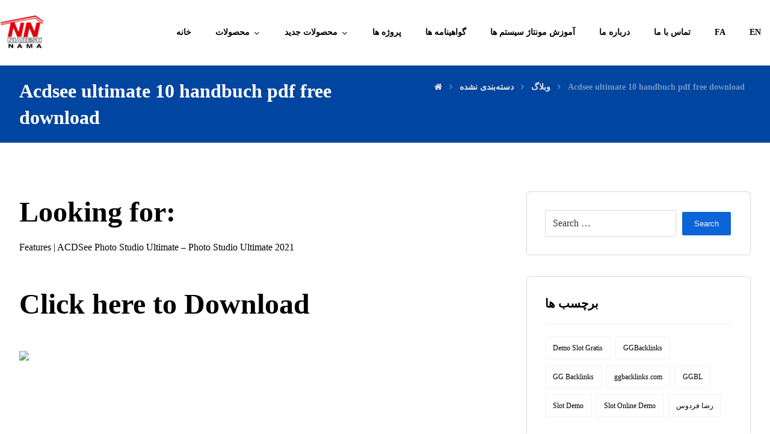

--- FILE ---
content_type: text/html; charset=UTF-8
request_url: https://niareshnama.ir/acdsee-ultimate-10-handbuch-pdf-free-download/
body_size: 22539
content:
<!DOCTYPE html>
<html lang="en-US">
<head>
	<meta charset="UTF-8" />
	<meta name="viewport" content="width=device-width, initial-scale=1.0, minimum-scale=1.0"/>
	<title>Acdsee ultimate 10 handbuch pdf free download &#8211; نیارش نما</title>
<meta name='robots' content='max-image-preview:large' />
<link rel="alternate" type="application/rss+xml" title="نیارش نما &raquo; Feed" href="https://niareshnama.ir/feed/" />
<link rel="alternate" type="application/rss+xml" title="نیارش نما &raquo; Comments Feed" href="https://niareshnama.ir/comments/feed/" />
<link rel="alternate" type="application/rss+xml" title="نیارش نما &raquo; Acdsee ultimate 10 handbuch pdf free download Comments Feed" href="https://niareshnama.ir/acdsee-ultimate-10-handbuch-pdf-free-download/feed/" />

<link rel='stylesheet' id='wp-block-library-css' href='https://niareshnama.ir/wp-includes/css/dist/block-library/style.min.css' media='all' />
<style id='wp-block-library-theme-inline-css' type='text/css'>
.wp-block-audio figcaption{color:#555;font-size:13px;text-align:center}.is-dark-theme .wp-block-audio figcaption{color:hsla(0,0%,100%,.65)}.wp-block-audio{margin:0 0 1em}.wp-block-code{border:1px solid #ccc;border-radius:4px;font-family:Menlo,Consolas,monaco,monospace;padding:.8em 1em}.wp-block-embed figcaption{color:#555;font-size:13px;text-align:center}.is-dark-theme .wp-block-embed figcaption{color:hsla(0,0%,100%,.65)}.wp-block-embed{margin:0 0 1em}.blocks-gallery-caption{color:#555;font-size:13px;text-align:center}.is-dark-theme .blocks-gallery-caption{color:hsla(0,0%,100%,.65)}.wp-block-image figcaption{color:#555;font-size:13px;text-align:center}.is-dark-theme .wp-block-image figcaption{color:hsla(0,0%,100%,.65)}.wp-block-image{margin:0 0 1em}.wp-block-pullquote{border-bottom:4px solid;border-top:4px solid;color:currentColor;margin-bottom:1.75em}.wp-block-pullquote cite,.wp-block-pullquote footer,.wp-block-pullquote__citation{color:currentColor;font-size:.8125em;font-style:normal;text-transform:uppercase}.wp-block-quote{border-left:.25em solid;margin:0 0 1.75em;padding-left:1em}.wp-block-quote cite,.wp-block-quote footer{color:currentColor;font-size:.8125em;font-style:normal;position:relative}.wp-block-quote.has-text-align-right{border-left:none;border-right:.25em solid;padding-left:0;padding-right:1em}.wp-block-quote.has-text-align-center{border:none;padding-left:0}.wp-block-quote.is-large,.wp-block-quote.is-style-large,.wp-block-quote.is-style-plain{border:none}.wp-block-search .wp-block-search__label{font-weight:700}.wp-block-search__button{border:1px solid #ccc;padding:.375em .625em}:where(.wp-block-group.has-background){padding:1.25em 2.375em}.wp-block-separator.has-css-opacity{opacity:.4}.wp-block-separator{border:none;border-bottom:2px solid;margin-left:auto;margin-right:auto}.wp-block-separator.has-alpha-channel-opacity{opacity:1}.wp-block-separator:not(.is-style-wide):not(.is-style-dots){width:100px}.wp-block-separator.has-background:not(.is-style-dots){border-bottom:none;height:1px}.wp-block-separator.has-background:not(.is-style-wide):not(.is-style-dots){height:2px}.wp-block-table{margin:0 0 1em}.wp-block-table td,.wp-block-table th{word-break:normal}.wp-block-table figcaption{color:#555;font-size:13px;text-align:center}.is-dark-theme .wp-block-table figcaption{color:hsla(0,0%,100%,.65)}.wp-block-video figcaption{color:#555;font-size:13px;text-align:center}.is-dark-theme .wp-block-video figcaption{color:hsla(0,0%,100%,.65)}.wp-block-video{margin:0 0 1em}.wp-block-template-part.has-background{margin-bottom:0;margin-top:0;padding:1.25em 2.375em}
</style>
<style id='classic-theme-styles-inline-css' type='text/css'>
/*! This file is auto-generated */
.wp-block-button__link{color:#fff;background-color:#32373c;border-radius:9999px;box-shadow:none;text-decoration:none;padding:calc(.667em + 2px) calc(1.333em + 2px);font-size:1.125em}.wp-block-file__button{background:#32373c;color:#fff;text-decoration:none}
</style>
<style id='global-styles-inline-css' type='text/css'>
body{--wp--preset--color--black: #000000;--wp--preset--color--cyan-bluish-gray: #abb8c3;--wp--preset--color--white: #ffffff;--wp--preset--color--pale-pink: #f78da7;--wp--preset--color--vivid-red: #cf2e2e;--wp--preset--color--luminous-vivid-orange: #ff6900;--wp--preset--color--luminous-vivid-amber: #fcb900;--wp--preset--color--light-green-cyan: #7bdcb5;--wp--preset--color--vivid-green-cyan: #00d084;--wp--preset--color--pale-cyan-blue: #8ed1fc;--wp--preset--color--vivid-cyan-blue: #0693e3;--wp--preset--color--vivid-purple: #9b51e0;--wp--preset--gradient--vivid-cyan-blue-to-vivid-purple: linear-gradient(135deg,rgba(6,147,227,1) 0%,rgb(155,81,224) 100%);--wp--preset--gradient--light-green-cyan-to-vivid-green-cyan: linear-gradient(135deg,rgb(122,220,180) 0%,rgb(0,208,130) 100%);--wp--preset--gradient--luminous-vivid-amber-to-luminous-vivid-orange: linear-gradient(135deg,rgba(252,185,0,1) 0%,rgba(255,105,0,1) 100%);--wp--preset--gradient--luminous-vivid-orange-to-vivid-red: linear-gradient(135deg,rgba(255,105,0,1) 0%,rgb(207,46,46) 100%);--wp--preset--gradient--very-light-gray-to-cyan-bluish-gray: linear-gradient(135deg,rgb(238,238,238) 0%,rgb(169,184,195) 100%);--wp--preset--gradient--cool-to-warm-spectrum: linear-gradient(135deg,rgb(74,234,220) 0%,rgb(151,120,209) 20%,rgb(207,42,186) 40%,rgb(238,44,130) 60%,rgb(251,105,98) 80%,rgb(254,248,76) 100%);--wp--preset--gradient--blush-light-purple: linear-gradient(135deg,rgb(255,206,236) 0%,rgb(152,150,240) 100%);--wp--preset--gradient--blush-bordeaux: linear-gradient(135deg,rgb(254,205,165) 0%,rgb(254,45,45) 50%,rgb(107,0,62) 100%);--wp--preset--gradient--luminous-dusk: linear-gradient(135deg,rgb(255,203,112) 0%,rgb(199,81,192) 50%,rgb(65,88,208) 100%);--wp--preset--gradient--pale-ocean: linear-gradient(135deg,rgb(255,245,203) 0%,rgb(182,227,212) 50%,rgb(51,167,181) 100%);--wp--preset--gradient--electric-grass: linear-gradient(135deg,rgb(202,248,128) 0%,rgb(113,206,126) 100%);--wp--preset--gradient--midnight: linear-gradient(135deg,rgb(2,3,129) 0%,rgb(40,116,252) 100%);--wp--preset--font-size--small: 13px;--wp--preset--font-size--medium: 20px;--wp--preset--font-size--large: 36px;--wp--preset--font-size--x-large: 42px;--wp--preset--spacing--20: 0.44rem;--wp--preset--spacing--30: 0.67rem;--wp--preset--spacing--40: 1rem;--wp--preset--spacing--50: 1.5rem;--wp--preset--spacing--60: 2.25rem;--wp--preset--spacing--70: 3.38rem;--wp--preset--spacing--80: 5.06rem;--wp--preset--shadow--natural: 6px 6px 9px rgba(0, 0, 0, 0.2);--wp--preset--shadow--deep: 12px 12px 50px rgba(0, 0, 0, 0.4);--wp--preset--shadow--sharp: 6px 6px 0px rgba(0, 0, 0, 0.2);--wp--preset--shadow--outlined: 6px 6px 0px -3px rgba(255, 255, 255, 1), 6px 6px rgba(0, 0, 0, 1);--wp--preset--shadow--crisp: 6px 6px 0px rgba(0, 0, 0, 1);}:where(.is-layout-flex){gap: 0.5em;}:where(.is-layout-grid){gap: 0.5em;}body .is-layout-flow > .alignleft{float: left;margin-inline-start: 0;margin-inline-end: 2em;}body .is-layout-flow > .alignright{float: right;margin-inline-start: 2em;margin-inline-end: 0;}body .is-layout-flow > .aligncenter{margin-left: auto !important;margin-right: auto !important;}body .is-layout-constrained > .alignleft{float: left;margin-inline-start: 0;margin-inline-end: 2em;}body .is-layout-constrained > .alignright{float: right;margin-inline-start: 2em;margin-inline-end: 0;}body .is-layout-constrained > .aligncenter{margin-left: auto !important;margin-right: auto !important;}body .is-layout-constrained > :where(:not(.alignleft):not(.alignright):not(.alignfull)){max-width: var(--wp--style--global--content-size);margin-left: auto !important;margin-right: auto !important;}body .is-layout-constrained > .alignwide{max-width: var(--wp--style--global--wide-size);}body .is-layout-flex{display: flex;}body .is-layout-flex{flex-wrap: wrap;align-items: center;}body .is-layout-flex > *{margin: 0;}body .is-layout-grid{display: grid;}body .is-layout-grid > *{margin: 0;}:where(.wp-block-columns.is-layout-flex){gap: 2em;}:where(.wp-block-columns.is-layout-grid){gap: 2em;}:where(.wp-block-post-template.is-layout-flex){gap: 1.25em;}:where(.wp-block-post-template.is-layout-grid){gap: 1.25em;}.has-black-color{color: var(--wp--preset--color--black) !important;}.has-cyan-bluish-gray-color{color: var(--wp--preset--color--cyan-bluish-gray) !important;}.has-white-color{color: var(--wp--preset--color--white) !important;}.has-pale-pink-color{color: var(--wp--preset--color--pale-pink) !important;}.has-vivid-red-color{color: var(--wp--preset--color--vivid-red) !important;}.has-luminous-vivid-orange-color{color: var(--wp--preset--color--luminous-vivid-orange) !important;}.has-luminous-vivid-amber-color{color: var(--wp--preset--color--luminous-vivid-amber) !important;}.has-light-green-cyan-color{color: var(--wp--preset--color--light-green-cyan) !important;}.has-vivid-green-cyan-color{color: var(--wp--preset--color--vivid-green-cyan) !important;}.has-pale-cyan-blue-color{color: var(--wp--preset--color--pale-cyan-blue) !important;}.has-vivid-cyan-blue-color{color: var(--wp--preset--color--vivid-cyan-blue) !important;}.has-vivid-purple-color{color: var(--wp--preset--color--vivid-purple) !important;}.has-black-background-color{background-color: var(--wp--preset--color--black) !important;}.has-cyan-bluish-gray-background-color{background-color: var(--wp--preset--color--cyan-bluish-gray) !important;}.has-white-background-color{background-color: var(--wp--preset--color--white) !important;}.has-pale-pink-background-color{background-color: var(--wp--preset--color--pale-pink) !important;}.has-vivid-red-background-color{background-color: var(--wp--preset--color--vivid-red) !important;}.has-luminous-vivid-orange-background-color{background-color: var(--wp--preset--color--luminous-vivid-orange) !important;}.has-luminous-vivid-amber-background-color{background-color: var(--wp--preset--color--luminous-vivid-amber) !important;}.has-light-green-cyan-background-color{background-color: var(--wp--preset--color--light-green-cyan) !important;}.has-vivid-green-cyan-background-color{background-color: var(--wp--preset--color--vivid-green-cyan) !important;}.has-pale-cyan-blue-background-color{background-color: var(--wp--preset--color--pale-cyan-blue) !important;}.has-vivid-cyan-blue-background-color{background-color: var(--wp--preset--color--vivid-cyan-blue) !important;}.has-vivid-purple-background-color{background-color: var(--wp--preset--color--vivid-purple) !important;}.has-black-border-color{border-color: var(--wp--preset--color--black) !important;}.has-cyan-bluish-gray-border-color{border-color: var(--wp--preset--color--cyan-bluish-gray) !important;}.has-white-border-color{border-color: var(--wp--preset--color--white) !important;}.has-pale-pink-border-color{border-color: var(--wp--preset--color--pale-pink) !important;}.has-vivid-red-border-color{border-color: var(--wp--preset--color--vivid-red) !important;}.has-luminous-vivid-orange-border-color{border-color: var(--wp--preset--color--luminous-vivid-orange) !important;}.has-luminous-vivid-amber-border-color{border-color: var(--wp--preset--color--luminous-vivid-amber) !important;}.has-light-green-cyan-border-color{border-color: var(--wp--preset--color--light-green-cyan) !important;}.has-vivid-green-cyan-border-color{border-color: var(--wp--preset--color--vivid-green-cyan) !important;}.has-pale-cyan-blue-border-color{border-color: var(--wp--preset--color--pale-cyan-blue) !important;}.has-vivid-cyan-blue-border-color{border-color: var(--wp--preset--color--vivid-cyan-blue) !important;}.has-vivid-purple-border-color{border-color: var(--wp--preset--color--vivid-purple) !important;}.has-vivid-cyan-blue-to-vivid-purple-gradient-background{background: var(--wp--preset--gradient--vivid-cyan-blue-to-vivid-purple) !important;}.has-light-green-cyan-to-vivid-green-cyan-gradient-background{background: var(--wp--preset--gradient--light-green-cyan-to-vivid-green-cyan) !important;}.has-luminous-vivid-amber-to-luminous-vivid-orange-gradient-background{background: var(--wp--preset--gradient--luminous-vivid-amber-to-luminous-vivid-orange) !important;}.has-luminous-vivid-orange-to-vivid-red-gradient-background{background: var(--wp--preset--gradient--luminous-vivid-orange-to-vivid-red) !important;}.has-very-light-gray-to-cyan-bluish-gray-gradient-background{background: var(--wp--preset--gradient--very-light-gray-to-cyan-bluish-gray) !important;}.has-cool-to-warm-spectrum-gradient-background{background: var(--wp--preset--gradient--cool-to-warm-spectrum) !important;}.has-blush-light-purple-gradient-background{background: var(--wp--preset--gradient--blush-light-purple) !important;}.has-blush-bordeaux-gradient-background{background: var(--wp--preset--gradient--blush-bordeaux) !important;}.has-luminous-dusk-gradient-background{background: var(--wp--preset--gradient--luminous-dusk) !important;}.has-pale-ocean-gradient-background{background: var(--wp--preset--gradient--pale-ocean) !important;}.has-electric-grass-gradient-background{background: var(--wp--preset--gradient--electric-grass) !important;}.has-midnight-gradient-background{background: var(--wp--preset--gradient--midnight) !important;}.has-small-font-size{font-size: var(--wp--preset--font-size--small) !important;}.has-medium-font-size{font-size: var(--wp--preset--font-size--medium) !important;}.has-large-font-size{font-size: var(--wp--preset--font-size--large) !important;}.has-x-large-font-size{font-size: var(--wp--preset--font-size--x-large) !important;}
.wp-block-navigation a:where(:not(.wp-element-button)){color: inherit;}
:where(.wp-block-post-template.is-layout-flex){gap: 1.25em;}:where(.wp-block-post-template.is-layout-grid){gap: 1.25em;}
:where(.wp-block-columns.is-layout-flex){gap: 2em;}:where(.wp-block-columns.is-layout-grid){gap: 2em;}
.wp-block-pullquote{font-size: 1.5em;line-height: 1.6;}
</style>
<link rel='stylesheet' id='vc_font_awesome_5_shims-css' href='https://niareshnama.ir/wp-content/plugins/js_composer/assets/lib/bower/font-awesome/css/v4-shims.min.css' media='all' />
<link rel='stylesheet' id='vc_font_awesome_5-css' href='https://niareshnama.ir/wp-content/plugins/js_composer/assets/lib/bower/font-awesome/css/all.min.css' media='all' />
<link rel='stylesheet' id='cz-icons-pack-css' href='https://niareshnama.ir/wp-content/plugins/codevz-plus/admin/fields/codevz_fields/icons/czicons.css' media='all' />
<link rel='stylesheet' id='rs-plugin-settings-css' href='https://niareshnama.ir/wp-content/plugins/revslider/public/assets/css/rs6.css' media='all' />
<style id='rs-plugin-settings-inline-css' type='text/css'>
#rs-demo-id {}
</style>
<link rel='stylesheet' id='codevz-style-css' href='https://niareshnama.ir/wp-content/themes/xtra/style.css' media='all' />
<link rel='stylesheet' id='xtra-css' href='https://niareshnama.ir/wp-content/themes/xtra/core.css' media='all' />
<link rel='stylesheet' id='font-awesome-css' href='https://niareshnama.ir/wp-content/themes/xtra/assets/icons/font-awesome.min.css' media='all' />
<link rel='stylesheet' id='codevz-plugin-css' href='https://niareshnama.ir/wp-content/plugins/codevz-plus/assets/css/codevzplus.css' media='all' />
<style id='codevz-plugin-inline-css' type='text/css'>


/* Theme color */a:hover, .sf-menu > .cz.current_menu > a, .sf-menu > .cz .cz.current_menu > a, .sf-menu > .current-menu-parent > a {color: #0c65d8} 
form button, .button, #edd-purchase-button, .edd-submit, .edd-submit.button.blue, .edd-submit.button.blue:hover, .edd-submit.button.blue:focus, [type=submit].edd-submit, .sf-menu > .cz > a:before,.sf-menu > .cz > a:before,
.post-password-form input[type="submit"], .wpcf7-submit, .submit_user, 
#commentform #submit, .commentlist li.bypostauthor > .comment-body:after,.commentlist li.comment-author-admin > .comment-body:after, 
 .pagination .current, .pagination > b, .pagination a:hover, .page-numbers .current, .page-numbers a:hover, .pagination .next:hover, 
.pagination .prev:hover, input[type=submit], .sticky:before, .commentlist li.comment-author-admin .fn,
input[type=submit],input[type=button],.cz_header_button,.cz_default_portfolio a, .dwqa-questions-footer .dwqa-ask-question a,
.cz_readmore, .more-link, .cz_btn  {background-color: #0c65d8}
.cs_load_more_doing, div.wpcf7 .wpcf7-form .ajax-loader {border-right-color: #0c65d8}
input:focus,textarea:focus,select:focus {border-color: #0c65d8 !important}
::selection {background-color: #0c65d8;color: #fff}
::-moz-selection {background-color: #0c65d8;color: #fff}

/* Dynamic  */.widget{background-color:rgba(255,255,255,0.01);margin-bottom:35px;border-style:solid;border-width:1px;border-color:#d8d8d8;border-radius:6px}.widget > h4{font-size:20px;font-weight:700}.logo > a, .logo > h1, .logo h2{text-transform:uppercase}.header_2{border-style:solid;border-bottom-width:1px;border-color:#cccccc}#menu_header_2 > .cz > a{padding:6px 15px;margin-right:0px;margin-left:10px}#menu_header_2 > .cz > a:hover,#menu_header_2 > .cz:hover > a,#menu_header_2 > .cz.current_menu > a,#menu_header_2 > .current-menu-parent > a{color:#ffffff}#menu_header_2 > .cz > a:before{width:100%;border-width:0px;border-radius:2px;bottom:0px;left:0px}#menu_header_2 .cz .sub-menu:not(.cz_megamenu_inner_ul),#menu_header_2 .cz_megamenu_inner_ul .cz_megamenu_inner_ul{background-color:#0045a0;padding-top:20px;padding-bottom:20px;margin-top:1px;margin-left:30px;border-radius:2px;box-shadow:0px 9px 20px rgba(0,0,0,0.13)}#menu_header_2 .cz .cz a{font-size:14px;color:#cecece}#menu_header_2 .cz .cz a:hover,#menu_header_2 .cz .cz:hover > a,#menu_header_2 .cz .cz.current_menu > a,#menu_header_2 .cz .current_menu > .current_menu{color:#ffffff}.onSticky{background-color:#ffffff !important}.header_4{border-style:solid;border-width:0 0 1px;border-color:#f4f4f4}#menu_header_4 > .cz > a{color:rgba(0,0,0,0.6)}#menu_header_4 > .cz > a:hover,#menu_header_4 > .cz:hover > a,#menu_header_4 > .cz.current_menu > a,#menu_header_4 > .current-menu-parent > a{color:#0045a0}#menu_header_4 .cz .cz a{color:#606060}#menu_header_4 .cz .cz a:hover,#menu_header_4 .cz .cz:hover > a,#menu_header_4 .cz .cz.current_menu > a,#menu_header_4 .cz .current_menu > .current_menu{color:#3f51b5}.page_title,.header_onthe_cover .page_title{background-color:#0045a0;padding-top:10px;padding-bottom:10px;border-style:solid;border-width:0 0 1px;border-color:#f4f4f4}.page_title .section_title{font-size:24px;color:#ffffff;padding-bottom:10px;padding-top:10px}.page_title a,.page_title a:hover,.page_title i{color:#e8e8e8}.breadcrumbs{margin-top:12px;margin-right:10px}.cz_middle_footer{background-color:#0045a0;padding-top:60px;padding-bottom:50px}.footer_widget{color:#ffffff;padding:10px 10px 10px 10px}.cz_middle_footer a{font-size:13px;color:#ffffff;line-height: 2}.cz_middle_footer a:hover{color:#c6c6c6}.footer_2{background-color:#0045a0}i.backtotop{color:#ffffff;background-color:#0045a0;border-style:none;border-width:0px;border-radius:10px}i.fixed_contact{color:#0045a0;margin-right:3px;border-style:none;border-radius:50px 0 0 50px ;box-shadow:0px 0px 10px rgba(0,0,0,0.15)}.footer_widget > h4{color:#ffffff;font-size:28px;font-weight:100;border-style:solid;border-width:0 0 1px}.tagcloud a:hover, .cz_post_cat a:hover{color:#ffffff;background-color:#0045a0}.pagination a, .pagination > b, .pagination span, .page-numbers a, .page-numbers span, .woocommerce nav.woocommerce-pagination ul li a, .woocommerce nav.woocommerce-pagination ul li span{font-size:14px;color:#0045a0;font-weight:700;padding:0px;margin-right:5px;border-style:solid;border-width:1px;border-color:rgba(0,69,160,0.25);border-radius:4px}#menu_header_2 .sub-menu .sub-menu:not(.cz_megamenu_inner_ul){margin-top:-20px;margin-left:11px}.cz-cpt-post .cz_readmore, .cz-cpt-post .more-link{color:rgba(255,255,255,0.8);border-radius:3px}.cz-cpt-post .cz_readmore:hover, .cz-cpt-post .more-link:hover{color:#ffffff;background-color:#0045a0}.cz-cpt-post .cz_default_loop .cz_post_author_avatar img{padding:2px;border-style:solid;border-width:1px;border-color:#cccccc;border-radius:5px;box-shadow:none;width:42px}.cz-cpt-post .cz_default_loop .cz_post_author_name{font-size:14px;color:#000370;font-weight:600}.cz-cpt-post .cz_default_loop .cz_post_date{font-size:12px;font-style:italic}.cz-cpt-post .cz_default_loop .cz_post_title h3{font-size:28px;font-weight:500}#menu_header_2 .cz .cz a .cz_indicator{color:#ffffff}.cz-cpt-post .cz_default_loop.sticky > div{background-color:rgba(167,167,167,0.1);margin-bottom:40px;border-style:solid;border-width:2px;border-color:#000370;border-radius:6px}.cz-cpt-post .cz_default_loop > div{padding-bottom:40px;margin-bottom:40px;border-style:solid}.cz-cpt-post .cz_default_loop .cz_post_meta{border-width:0px 0px 0px 6px;border-color:#0045a0;display:inline-block}.single-post .cz_related_posts > h4{font-size:22px}.single-post #comments > h3{font-size:22px}.single-post .next_prev{background-color:rgba(255,255,255,0.01);margin-bottom: 35px;border-style: solid;border-width:1px;border-color:#d8d8d8;border-radius:6px;padding:50px}.single-post .next_prev .previous i,.single-post .next_prev .next i{color:#000000;border-style:solid;border-width:1px;border-color:#e5e5e5;border-radius:4px}.single-post .next_prev .previous:hover i,.single-post .next_prev .next:hover i{color:#ffffff;background-color:#0045a0}.single-post .next_prev h4{margin-right:8px;margin-left:8px} .content > h3:first-child, .content .section_title{font-size:32px}.single-post .section_title{font-size:32px}.single-post .cz_top_meta_i{color:#727272}.single-post .cz_top_meta_i a, .single-post .cz_top_meta_i .cz_post_date{color:#000370}form button,.cz_btn,.wpcf7-submit,.dwqa-questions-footer .dwqa-ask-question a,input[type=submit],input[type=button],.button,.cz_header_button,.woocommerce a.button,.woocommerce input.button,.woocommerce #respond input#submit.alt,.woocommerce a.button.alt,.woocommerce button.button.alt,.woocommerce input.button.alt,.woocommerce #respond input#submit, .woocommerce a.button, .woocommerce button.button, .woocommerce input.button, #edd-purchase-button, .edd-submit, [type=submit].edd-submit, .edd-submit.button.blue,.woocommerce #payment #place_order, .woocommerce-page #payment #place_order{border-radius:2px}input,textarea,select,.qty{border-radius:2px}.pagination .current, .pagination > b, .pagination a:hover, .page-numbers .current, .page-numbers a:hover, .pagination .next:hover, .pagination .prev:hover, .woocommerce nav.woocommerce-pagination ul li a:focus, .woocommerce nav.woocommerce-pagination ul li a:hover, .woocommerce nav.woocommerce-pagination ul li span.current{color:#ffffff}#menu_header_2 .cz_parent_megamenu > [class^="cz_megamenu_"] > .cz, .cz_parent_megamenu > [class*=" cz_megamenu_"] > .cz{padding-right:10px;padding-left:10px;margin-top:10px;margin-bottom:10px;border-style:solid;border-color:rgba(255,255,255,0.1)}#menu_header_2 .cz .cz h6{color:#ffffff}.cz-cpt-post .cz_default_loop .cz_post_image, .cz-cpt-post .cz_post_svg{border-radius:4px}.cz-cpt-portfolio .cz_default_loop .cz_post_image, .cz-cpt-portfolio .cz_post_svg{border-radius:4px}.cz-cpt-post .cz_default_loop .cz_post_excerpt{font-size:13px;line-height:24px}body, body.rtl, .rtl form{font-family:'BYekan'}.sf-menu, .sf-menu > .cz > a{font-family:'BYekan'}h1,h2,h3,h4,h5,h6{font-family:'BYekan'}p{font-family:'BYekan'}a{font-family:'BYekan'}

/* Responsive */@media screen and (max-width:1240px){#layout{width:100%!important}#layout.layout_1,#layout.layout_2{width:95%!important}.row{width:90% !important;padding:0}blockquote{padding:20px}footer .elms_center,footer .elms_left,footer .elms_right,footer .have_center .elms_left, footer .have_center .elms_center, footer .have_center .elms_right{float:none;display:table;text-align:center;margin:0 auto;flex:unset}}
@media screen and (max-width:1024px){.header_1,.header_2,.header_3{width: 100%}#layout.layout_1,#layout.layout_2{width:94%!important}#layout.layout_1 .row,#layout.layout_2 .row{width:90% !important}}
@media screen and (max-width:768px){.header_1,.header_2,.header_3,.header_5,.fixed_side{display: none !important}.header_4,.cz_before_mobile_header,.cz_after_mobile_header,.Corpse_Sticky.cz_sticky_corpse_for_header_4{display: block !important}.header_onthe_cover:not(.header_onthe_cover_dt):not(.header_onthe_cover_all){margin-top: 0 !important}body,#layout{max-width:100%;padding: 0 !important;margin: 0 !important}body{overflow-x:hidden}.row{max-width:100%}table{width:100% !important}.inner_layout,#layout.layout_1,#layout.layout_2,.col,.cz_five_columns > .wpb_column,.cz_five_columns > .vc_vc_column{width:100% !important;max-width:100%;margin:0 !important;border-radius:0}.hidden_top_bar,.fixed_contact,.cz_process_road_a,.cz_process_road_b{display:none!important}.cz_parent_megamenu>.sub-menu{margin:0!important}.is_fixed_side{padding:0!important}.cz_tabs_is_v .cz_tabs_nav,.cz_tabs_is_v .cz_tabs_content{width: 100% !important;margin-bottom: 20px}.wpb_column {margin-bottom: 20px}.cz_fixed_footer {position: static !important}.hide_on_desktop,.sm2-bar-ui.hide_on_desktop{display:block}.cz_2_btn_center.hide_on_desktop,.cz_line.tac.hide_on_desktop,.cz_subscribe_elm_center.hide_on_desktop{display:table}.cz_btn.hide_on_desktop{display:inline-block}.Corpse_Sticky,.hide_on_tablet{display:none}header i.hide,.show_on_tablet{display:block}.slick-slide .cz_grid_item{width:100% !important;margin:0 auto !important;float:none !important;display: table !important;}.cz_grid_item{width:50% !important}.cz_grid_item img{width:auto !important;margin: 0 auto}.cz_mobile_text_center, .cz_mobile_text_center *{text-align:center !important;float:none !important;margin-right:auto;margin-left:auto}.cz_mobile_text_center .cz_title_content{width:100%}.cz_mobile_text_center .cz_title_content .cz_wpe_content{display:table}.vc_row[data-vc-stretch-content] .vc_column-inner[class^='vc_custom_'],.vc_row[data-vc-stretch-content] .vc_column-inner[class*=' vc_custom_'] {padding:20px !important;}.wpb_column {margin-bottom: 0 !important;}.vc_row.no_padding .vc_column_container > .vc_column-inner, .vc_row.nopadding .vc_column_container > .vc_column-inner{padding:0 !important;}.cz_posts_container article > div{height: auto !important}.cz_split_box_left > div, .cz_split_box_right > div {width:100% !important;float:none}.search_style_icon_full .search{width:86%;top:80px}.vc_row-o-equal-height .cz_box_front_inner, .vc_row-o-equal-height .cz_eqh, .vc_row-o-equal-height .cz_eqh > div, .vc_row-o-equal-height .cz_eqh > div > div, .vc_row-o-equal-height .cz_eqh > div > div > div, .vc_row-o-equal-height .cz_eqh > div > div > div > div, .vc_row-o-equal-height .cz_eqh > div > div > div > div > div, .cz_posts_equal > .clr{display:block !important}.cz_a_c.cz_timeline_container:before {left: 0}.cz_timeline-i i {left: 0;transform: translateX(-50%)}.cz_a_c .cz_timeline-content {margin-left: 50px;width: 70%;float: left}.cz_a_c .cz_timeline-content .cz_date{position: static;text-align: left}.cz_posts_template_13 article,.cz_posts_template_14 article{width:100%}.center_on_mobile,.center_on_mobile *{text-align:center !important;float:none !important;list-style:none !important}.center_on_mobile .cz_wh_left, .center_on_mobile .cz_wh_right {display:block}.center_on_mobile .item_small > a{display:inline-block;margin:2px 0}.center_on_mobile img,.center_on_mobile .cz_image > div{float:none;display:table !important;margin-left: auto !important;margin-right: auto !important}.center_on_mobile .cz_stylish_list{display: table;margin: 0 auto}.center_on_mobile .star-rating{margin: 0 auto !important}.cz_stylish_list span{text-align: initial !important}.codevz-widget-about > * > *{text-align: center;display: table;margin-left: auto;margin-right: auto}.tac_in_mobile{text-align:center !important;float:none !important;display:table;margin-left:auto !important;margin-right:auto !important}.cz_posts_list_1 .cz_grid_item div > *, .cz_posts_list_2 .cz_grid_item div > *, .cz_posts_list_3 .cz_grid_item div > *, .cz_posts_list_5 .cz_grid_item div > *{padding: 0 !important;width:100% !important}.cz_row_reverse,.cz_reverse_row,.cz_reverse_row_tablet{flex-direction:column-reverse;display: flex}.admin-bar .offcanvas_area,.admin-bar .offcanvas_area,.admin-bar .hidden_top_bar{margin-top: 46px}.admin-bar .header_5,.admin-bar .onSticky,.admin-bar .cz_fixed_top_border,.admin-bar i.offcanvas-close{top:46px}.admin-bar .onSticky{top:0}footer .have_center > .elms_row > .clr{display: block}footer .have_center .elms_left > div,footer .have_center .elms_right > div{float:none;display:inline-block}}
@media screen and (max-width:480px){.cz_grid_item img{width:auto !important}.cz_tab_a,.cz_tabs_content,.cz_tabs_is_v .cz_tabs_nav{box-sizing:border-box;display: block;width: 100% !important;margin-bottom: 20px}.hide_on_tablet{display:block}.hide_on_mobile{display:none !important}.show_only_tablet,.fixed_contact,.cz_cart_items,.cz_tabs_nav,.cz_tabs_is_v .cz_tabs_nav{display:none}header i.hide,.show_on_mobile,.cz_tabs>select{display:block}.cz_2_btn_center.hide_on_tablet{display:table}.offcanvas_area{width:75%}.woocommerce ul.products li.product, .woocommerce-page ul.products li.product, .woocommerce-page[class*=columns-] ul.products li.product, .woocommerce[class*=columns-] ul.products li.product,.wpcf7-form p,.cz_default_loop,.cz_post_image,.cz_post_chess_content{width: 100% !important}.cz_post_chess_content{position:static;transform:none}.cz_post_image,.cz_default_grid{width: 100%;margin-bottom:30px !important}.wpcf7-form p {width: 100% !important;margin: 0 0 10px !important}th, td {padding: 1px}dt {width: auto}dd {margin: 0}pre{width: 90%}.woocommerce .woocommerce-result-count, .woocommerce-page .woocommerce-result-count,.woocommerce .woocommerce-ordering, .woocommerce-page .woocommerce-ordering{float:none;text-align:center;width:100%}.woocommerce #coupon_code, .coupon input.button {width:100% !important;margin:0 0 10px !important}span.wpcf7-not-valid-tip{left:auto}.wpcf7-not-valid-tip:after{right:auto;left:-41px}.cz_video_popup div{width:fit-content}.cz_grid_item{position:static !important;width:100% !important;margin:0 !important;float:none !important;transform:none !important}.cz_grid_item > div{margin:0 0 10px !important}.cz_grid{width:100% !important;margin:0 !important;height: auto !important}.next_prev, .next_prev li { display: block !important; float: none !important; width: 100% !important; border: 0 !important; margin: 0 0 30px !important; text-align: center !important; }.next_prev i {display: none}.next_prev h4 {padding: 0 !important; }.services.left .service_custom,.services.right .service_custom,.services.left .service_img,.services.right .service_img{float:none;margin:0 auto 20px auto !important;display:table}.services div.service_text,.services.right div.service_text{padding:0 !important;text-align:center !important}.header_onthe_cover_dt{margin-top:0 !important}.alignleft,.alignright{float:none;margin:0 auto 30px}.woocommerce li.product{margin-bottom:30px !important}.woocommerce #reviews #comments ol.commentlist li .comment-text{margin:0 !important}#comments .commentlist li .avatar{left:-20px !important}.services .service_custom i{left: 50%;transform: translateX(-50%)}#commentform > p{display:block;width:100%}blockquote,.blockquote{width:100% !important;box-sizing:border-box;text-align:center;display:table !important;margin:0 auto 30px !important;float:none !important}.cz_related_post{margin-bottom: 30px !important}.right_br_full_container .lefter, .right_br_full_container .righter,.right_br_full_container .breadcrumbs{width:100%;text-align:center}a img.alignleft,a img.alignright{margin:0 auto 30px;display:block;float:none}.cz_popup_in{max-height:85%!important;max-width:90%!important;min-width:0;animation:none;box-sizing:border-box;left:5%;transform:translate(0,-50%)}.rtl .sf-menu > .cz{width:100%}.cz_2_btn a {box-sizing: border-box}.cz_has_year{margin-left:0 !important}.cz_history_1 > span:first-child{position:static !important;margin-bottom:10px !important;display:inline-block}.search-form .search-submit{margin: 0}.page_item_has_children .children, ul.cz_circle_list {margin: 8px 0 8px 10px}ul, .widget_nav_menu .sub-menu, .widget_categories .children, .page_item_has_children .children, ul.cz_circle_list{margin-left: 10px}.dwqa-questions-list .dwqa-question-item{padding: 20px 20px 20px 90px}.dwqa-question-content, .dwqa-answer-content{padding:0}.cz_reverse_row_mobile{flex-direction:column-reverse;display: flex}.cz_hexagon{position: relative;margin: 0 auto 30px}.cz_gallery_badge{right:-10px}.woocommerce table.shop_table_responsive tr td,.woocommerce-page table.shop_table_responsive tr td{display:flow-root !important}.quantity{float:right}.cz_edd_container .edd_price_options{position: static;visibility: visible;opacity: 1;transform: none;box-shadow: none;padding: 0}.cz_subscribe_elm{width:100% !important}.cz_mobile_btn_center{float:none !important;margin-left: auto !important;margin-right: auto !important;display: table !important;text-align: center !important}.cz_mobile_btn_block{float:none}.cz_mobile_btn_block a{display:block;margin:0;text-align:center}.cz_close_popup{position:absolute;top:20px;right:20px;font-size:16px;}.page-title{text-align:center}.rtl .services .service_custom i{right:50%;transform:translateX(50%)}.rtl .services.left .service_custom,.rtl .services.right .service_custom,.rtl .services.left .service_img,.rtl .services.right .service_img{float: none}}


/* PageBuilder */
</style>
<script src='https://niareshnama.ir/wp-includes/js/jquery/jquery.min.js' id='jquery-core-js'></script>
<script src='https://niareshnama.ir/wp-includes/js/jquery/jquery-migrate.min.js' id='jquery-migrate-js'></script>
<script src='https://niareshnama.ir/wp-content/plugins/revslider/public/assets/js/rbtools.min.js' id='tp-tools-js'></script>
<script src='https://niareshnama.ir/wp-content/plugins/revslider/public/assets/js/rs6.min.js' id='revmin-js'></script>
<link rel="https://api.w.org/" href="https://niareshnama.ir/wp-json/" /><link rel="alternate" type="application/json" href="https://niareshnama.ir/wp-json/wp/v2/posts/6035" /><link rel="EditURI" type="application/rsd+xml" title="RSD" href="https://niareshnama.ir/xmlrpc.php?rsd" />
<meta name="generator" content="WordPress 6.3.7" />
<link rel="canonical" href="https://niareshnama.ir/acdsee-ultimate-10-handbuch-pdf-free-download/" />
<link rel='shortlink' href='https://niareshnama.ir/?p=6035' />
<link rel="alternate" type="application/json+oembed" href="https://niareshnama.ir/wp-json/oembed/1.0/embed?url=https%3A%2F%2Fniareshnama.ir%2Facdsee-ultimate-10-handbuch-pdf-free-download%2F" />
<link rel="alternate" type="text/xml+oembed" href="https://niareshnama.ir/wp-json/oembed/1.0/embed?url=https%3A%2F%2Fniareshnama.ir%2Facdsee-ultimate-10-handbuch-pdf-free-download%2F&#038;format=xml" />
<meta name="format-detection" content="telephone=no">
<link rel="pingback" href="https://niareshnama.ir/xmlrpc.php">
<meta name="generator" content="Powered by WPBakery Page Builder - drag and drop page builder for WordPress."/>
<meta name="generator" content="Powered by Slider Revolution 6.2.23 - responsive, Mobile-Friendly Slider Plugin for WordPress with comfortable drag and drop interface." />
<link rel="icon" href="https://niareshnama.ir/wp-content/uploads/2020/07/cropped-pp3-32x32.png" sizes="32x32" />
<link rel="icon" href="https://niareshnama.ir/wp-content/uploads/2020/07/cropped-pp3-192x192.png" sizes="192x192" />
<link rel="apple-touch-icon" href="https://niareshnama.ir/wp-content/uploads/2020/07/cropped-pp3-180x180.png" />
<meta name="msapplication-TileImage" content="https://niareshnama.ir/wp-content/uploads/2020/07/cropped-pp3-270x270.png" />
<script type="text/javascript">function setREVStartSize(e){
			//window.requestAnimationFrame(function() {				 
				window.RSIW = window.RSIW===undefined ? window.innerWidth : window.RSIW;	
				window.RSIH = window.RSIH===undefined ? window.innerHeight : window.RSIH;	
				try {								
					var pw = document.getElementById(e.c).parentNode.offsetWidth,
						newh;
					pw = pw===0 || isNaN(pw) ? window.RSIW : pw;
					e.tabw = e.tabw===undefined ? 0 : parseInt(e.tabw);
					e.thumbw = e.thumbw===undefined ? 0 : parseInt(e.thumbw);
					e.tabh = e.tabh===undefined ? 0 : parseInt(e.tabh);
					e.thumbh = e.thumbh===undefined ? 0 : parseInt(e.thumbh);
					e.tabhide = e.tabhide===undefined ? 0 : parseInt(e.tabhide);
					e.thumbhide = e.thumbhide===undefined ? 0 : parseInt(e.thumbhide);
					e.mh = e.mh===undefined || e.mh=="" || e.mh==="auto" ? 0 : parseInt(e.mh,0);		
					if(e.layout==="fullscreen" || e.l==="fullscreen") 						
						newh = Math.max(e.mh,window.RSIH);					
					else{					
						e.gw = Array.isArray(e.gw) ? e.gw : [e.gw];
						for (var i in e.rl) if (e.gw[i]===undefined || e.gw[i]===0) e.gw[i] = e.gw[i-1];					
						e.gh = e.el===undefined || e.el==="" || (Array.isArray(e.el) && e.el.length==0)? e.gh : e.el;
						e.gh = Array.isArray(e.gh) ? e.gh : [e.gh];
						for (var i in e.rl) if (e.gh[i]===undefined || e.gh[i]===0) e.gh[i] = e.gh[i-1];
											
						var nl = new Array(e.rl.length),
							ix = 0,						
							sl;					
						e.tabw = e.tabhide>=pw ? 0 : e.tabw;
						e.thumbw = e.thumbhide>=pw ? 0 : e.thumbw;
						e.tabh = e.tabhide>=pw ? 0 : e.tabh;
						e.thumbh = e.thumbhide>=pw ? 0 : e.thumbh;					
						for (var i in e.rl) nl[i] = e.rl[i]<window.RSIW ? 0 : e.rl[i];
						sl = nl[0];									
						for (var i in nl) if (sl>nl[i] && nl[i]>0) { sl = nl[i]; ix=i;}															
						var m = pw>(e.gw[ix]+e.tabw+e.thumbw) ? 1 : (pw-(e.tabw+e.thumbw)) / (e.gw[ix]);					
						newh =  (e.gh[ix] * m) + (e.tabh + e.thumbh);
					}				
					if(window.rs_init_css===undefined) window.rs_init_css = document.head.appendChild(document.createElement("style"));					
					document.getElementById(e.c).height = newh+"px";
					window.rs_init_css.innerHTML += "#"+e.c+"_wrapper { height: "+newh+"px }";				
				} catch(e){
					console.log("Failure at Presize of Slider:" + e)
				}					   
			//});
		  };</script>
<noscript><style> .wpb_animate_when_almost_visible { opacity: 1; }</style></noscript></head>

<body class="post-template-default single single-post postid-6035 single-format-standard wp-embed-responsive cz-cpt-post  xtra-3.6 codevz-plus-3.9.11.1 clr cz-page-6035 wpb-js-composer js-comp-ver-6.4.0 vc_responsive">
	<div id="intro"  data-ajax="https://niareshnama.ir/wp-admin/admin-ajax.php"></div>

<div id="layout" class="clr layout_"><div class="inner_layout "><div class="cz_overlay"></div><header class="page_header clr"><div class="header_2 cz_menu_fx_fade_in"><div class="row elms_row"><div class="clr"><div class="elms_left header_2_left "><div class="cz_elm logo_header_2_left_0 inner_logo_header_2_left_0" style="margin-top:25px;margin-bottom:25px;"><div class="logo_is_img logo"><a href="https://niareshnama.ir/" title=""><img src="https://niareshnama.ir/wp-content/uploads/2020/09/logopng.png" alt="نیارش نما" width="200" height="200" style="width: 72px"></a></div></div></div><div class="elms_right header_2_right "><div class="cz_elm menu_header_2_right_1 inner_menu_header_2_right_0" style="margin-top:34px;margin-right:0px;margin-bottom:34px;margin-left:0px;"><i class="fa fa-bars hide icon_mobile_cz_menu_default cz_mi_11722" style=""></i><ul id="menu_header_2" class="sf-menu clr cz_menu_default" data-indicator="fa fa-angle-down" data-indicator2="fa fa-angle-right"><li id="menu-header_2-1698" class="menu-item menu-item-type-custom menu-item-object-custom menu-item-home cz" data-sub-menu=""><a href="http://niareshnama.ir/" data-title="خانه"><span>خانه</span></a></li>
<li id="menu-header_2-1656" class="menu-item menu-item-type-post_type menu-item-object-page menu-item-has-children cz" data-sub-menu=""><a href="https://niareshnama.ir/cwa-50/" data-title="محصولات"><span>محصولات</span><i class="cz_indicator fa"></i></a>
<ul class="sub-menu">
<li id="menu-header_2-1003" class="menu-item menu-item-type-taxonomy menu-item-object-category menu-item-has-children cz" data-sub-menu=""><a href="https://niareshnama.ir/category/%d8%af%d8%b1%d8%a8-%d9%88-%d9%be%d9%86%d8%ac%d8%b1%d9%87-%d8%a2%d9%84%d9%88%d9%85%db%8c%d9%86%db%8c%d9%88%d9%85%db%8c/" data-title="در و پنجره و نما آلومينيوم"><span>در و پنجره و نما آلومينيوم</span><i class="cz_indicator fa"></i></a>
	<ul class="sub-menu">
<li id="menu-header_2-793" class="menu-item menu-item-type-custom menu-item-object-custom cz" data-sub-menu=""><a href="http://niareshnama.ir/%d8%a7%d9%83%d9%be%d8%a7-akpai-%d8%a7%d9%8a%d8%b1%d8%a7%d9%86/" data-title="آكپا ( Akpai ) ايران"><span>آكپا ( Akpai ) ايران</span></a></li>
<li id="menu-header_2-1276" class="menu-item menu-item-type-custom menu-item-object-custom cz" data-sub-menu=""><a href="http://niareshnama.ir/%da%af%d9%84%d9%88%d8%a8-%d8%a2%d9%84%d9%88%d9%85-glob-alum-%d8%a7%d9%8a%d8%b1%d8%a7%d9%86/" data-title="گلوب آلوم ( Glob Alum ) ايران"><span>گلوب آلوم ( Glob Alum ) ايران</span></a></li>
<li id="menu-header_2-1398" class="menu-item menu-item-type-custom menu-item-object-custom cz" data-sub-menu=""><a href="http://niareshnama.ir/%d8%a2%d9%85%d8%a7%d9%86%d9%88%d8%b3-amanos-%d8%aa%d8%b1%d9%83%d9%8a%d9%87/" data-title="آمانوس (Amanos ) تركيه"><span>آمانوس (Amanos ) تركيه</span></a></li>
<li id="menu-header_2-1620" class="menu-item menu-item-type-custom menu-item-object-custom cz" data-sub-menu=""><a href="http://niareshnama.ir/%da%a9%d9%88%d8%b1%d8%aa-%d8%a7%d9%88%d8%ba%d9%84%d9%88-%d8%aa%d8%b1%da%a9%db%8c%d9%87/" data-title="كورت اوغلو (Kurtoglu ) تركيه"><span>كورت اوغلو (Kurtoglu ) تركيه</span></a></li>
	</ul>
</li>
<li id="menu-header_2-808" class="menu-item menu-item-type-custom menu-item-object-custom menu-item-home menu-item-has-children cz" data-sub-menu=""><a href="http://niareshnama.ir/" data-title="در و پنجره یو.پی.وی.سی"><span>در و پنجره یو.پی.وی.سی</span><i class="cz_indicator fa"></i></a>
	<ul class="sub-menu">
<li id="menu-header_2-809" class="menu-item menu-item-type-custom menu-item-object-custom cz" data-sub-menu=""><a href="http://niareshnama.ir/wp-content/product/Catalog94%202.pdf" data-title="ویستابست"><span>ویستابست</span></a></li>
<li id="menu-header_2-1534" class="menu-item menu-item-type-custom menu-item-object-custom cz" data-sub-menu=""><a href="http://niareshnama.ir/wp-content/product/Catalog94%202.pdf" data-title="وین تک"><span>وین تک</span></a></li>
	</ul>
</li>
<li id="menu-header_2-816" class="menu-item menu-item-type-custom menu-item-object-custom menu-item-home menu-item-has-children cz" data-sub-menu=""><a href="http://niareshnama.ir/" data-title="یراق آلات"><span>یراق آلات</span><i class="cz_indicator fa"></i></a>
	<ul class="sub-menu">
<li id="menu-header_2-817" class="menu-item menu-item-type-custom menu-item-object-custom menu-item-home menu-item-has-children cz" data-sub-menu=""><a href="http://niareshnama.ir" data-title="آلومینیوم"><span>آلومینیوم</span><i class="cz_indicator fa"></i></a>
		<ul class="sub-menu">
<li id="menu-header_2-1270" class="menu-item menu-item-type-custom menu-item-object-custom cz" data-sub-menu=""><a href="http://niareshnama.ir/wp-content/product/ziginiay/Aluminyum_M.pdf" data-title="Gu ( جي يو ) آلمان"><span>Gu ( جي يو ) آلمان</span></a></li>
<li id="menu-header_2-1271" class="menu-item menu-item-type-custom menu-item-object-custom cz" data-sub-menu=""><a href="http://niareshnama.ir/wp-content/product/ziginiay/GENERAL.pdf" data-title="Siegenia ( زيگنيا ) آلمان"><span>Siegenia ( زيگنيا ) آلمان</span></a></li>
<li id="menu-header_2-1538" class="menu-item menu-item-type-custom menu-item-object-custom cz" data-sub-menu=""><a href="http://niareshnama.ir/wp-content/product/ALU%20Farsi%20Rev58%20Final%203%20Dec%20single%20pages%20Print%207.pdf" data-title="Roto( روتو ) آلمان"><span>Roto( روتو ) آلمان</span></a></li>
<li id="menu-header_2-818" class="menu-item menu-item-type-custom menu-item-object-custom cz" data-sub-menu=""><a href="http://niareshnama.ir/%d8%a7%d8%b3%d8%aa%d8%a7%da%a9-%d8%a7%d8%b3%d9%be%d8%a7%d9%86%db%8c%d8%a7/" data-title="STAC ( استاك ) اسپانيا"><span>STAC ( استاك ) اسپانيا</span></a></li>
<li id="menu-header_2-819" class="menu-item menu-item-type-custom menu-item-object-custom cz" data-sub-menu=""><a href="http://niareshnama.ir/%d8%a7%d9%84%d9%88%d9%85%d9%8a%d9%86%d9%8a%d9%88%d9%85-%d9%88%d8%b1%d9%86%d9%87/" data-title="Vorne (ورنه) ترکیه"><span>Vorne (ورنه) ترکیه</span></a></li>
<li id="menu-header_2-1272" class="menu-item menu-item-type-custom menu-item-object-custom cz" data-sub-menu=""><a href="http://niareshnama.ir/wp-content/product/Alaks%20Catalog%202019.pdf" data-title="Alaks ( آلاكس ) ایران"><span>Alaks ( آلاكس ) ایران</span></a></li>
		</ul>
</li>
<li id="menu-header_2-820" class="menu-item menu-item-type-custom menu-item-object-custom menu-item-home menu-item-has-children cz" data-sub-menu=""><a href="http://niareshnama.ir" data-title="یو.پی.وی.سی"><span>یو.پی.وی.سی</span><i class="cz_indicator fa"></i></a>
		<ul class="sub-menu">
<li id="menu-header_2-821" class="menu-item menu-item-type-custom menu-item-object-custom cz" data-sub-menu=""><a href="http://niareshnama.ir/wp-content/product/ziginiay/UPVC%20(matn)%2094-4-29%20.pdf" data-title="Roto ( روتو ) آلمان"><span>Roto ( روتو ) آلمان</span></a></li>
<li id="menu-header_2-1274" class="menu-item menu-item-type-custom menu-item-object-custom cz" data-sub-menu=""><a href="http://niareshnama.ir/wp-content/product/ziginiay/VHS%20Catalog.pdf" data-title="VHS (وي اچ اس ) ترکیه"><span>VHS (وي اچ اس ) ترکیه</span></a></li>
<li id="menu-header_2-822" class="menu-item menu-item-type-custom menu-item-object-custom cz" data-sub-menu=""><a href="http://niareshnama.ir/wp-content/product/Vorne%20.pdf" data-title="Vorne ( ورنه ) ترکیه"><span>Vorne ( ورنه ) ترکیه</span></a></li>
<li id="menu-header_2-1275" class="menu-item menu-item-type-custom menu-item-object-custom cz" data-sub-menu=""><a href="http://niareshnama.ir/wp-content/product/Reze_Catalogue_2019_01_EN.pdf.pdf" data-title="Reze ( رز ) ترکیه"><span>Reze ( رز ) ترکیه</span></a></li>
		</ul>
</li>
	</ul>
</li>
<li id="menu-header_2-972" class="menu-item menu-item-type-custom menu-item-object-custom menu-item-home menu-item-has-children cz" data-sub-menu=""><a href="http://niareshnama.ir/" data-title="توری"><span>توری</span><i class="cz_indicator fa"></i></a>
	<ul class="sub-menu">
<li id="menu-header_2-973" class="menu-item menu-item-type-custom menu-item-object-custom cz" data-sub-menu=""><a href="http://niareshnama.ir/%d8%aa%d9%88%d8%b1%db%8c-%d8%b1%d9%88%d9%84%db%8c%d9%86%da%af/" data-title="توری رولینگ"><span>توری رولینگ</span></a></li>
<li id="menu-header_2-974" class="menu-item menu-item-type-custom menu-item-object-custom cz" data-sub-menu=""><a href="http://niareshnama.ir/%d8%aa%d9%88%d8%b1%db%8c-%d9%be%d9%84%db%8c%d8%b3%d9%87/" data-title="توری پلیسه ای"><span>توری پلیسه ای</span></a></li>
<li id="menu-header_2-975" class="menu-item menu-item-type-custom menu-item-object-custom cz" data-sub-menu=""><a href="http://niareshnama.ir/%d8%aa%d9%88%d8%b1%db%8c-%d8%a2%d9%84%d9%88%d9%85%db%8c%d9%86%db%8c%d9%88%d9%85%db%8c/" data-title="توری ثابت"><span>توری ثابت</span></a></li>
	</ul>
</li>
</ul>
</li>
<li id="menu-header_2-811" class="menu-item menu-item-type-custom menu-item-object-custom menu-item-home menu-item-has-children cz" data-sub-menu=""><a href="http://niareshnama.ir/#" data-title="محصولات جدید"><span>محصولات جدید</span><i class="cz_indicator fa"></i></a>
<ul class="sub-menu">
<li id="menu-header_2-2193" class="menu-item menu-item-type-post_type menu-item-object-page cz" data-sub-menu=""><a href="https://niareshnama.ir/%d8%b3%db%8c%d8%b3%d8%aa%d9%85-%da%af%db%8c%d9%88%d8%aa%db%8c%d9%86-%d9%be%d8%a7%d9%86%d9%88%d8%b1%d8%a7%d9%85%d8%a7/" data-title="سیستم گیوتین ( پانوراما )"><span>سیستم گیوتین ( پانوراما )</span></a></li>
<li id="menu-header_2-2185" class="menu-item menu-item-type-post_type menu-item-object-page cz" data-sub-menu=""><a href="https://niareshnama.ir/%d8%b3%db%8c%d8%b3%d8%aa%d9%85-%d9%87%d8%a7%db%8c-%d8%b3%d9%82%d9%81-%d9%85%d8%aa%d8%ad%d8%b1%da%a9/" data-title="سیستم های سقف متحرک"><span>سیستم های سقف متحرک</span></a></li>
<li id="menu-header_2-2280" class="menu-item menu-item-type-post_type menu-item-object-page cz" data-sub-menu=""><a href="https://niareshnama.ir/%d9%87%d9%86%d8%af%d8%b1%db%8c%d9%84-%d8%a2%d9%84%d9%88%d9%85%db%8c%d9%86%db%8c%d9%88%d9%85%db%8c-%d8%8c-%d8%b4%db%8c%d8%b4%d9%87-%d9%88-%da%a9%d9%84%d9%85%d9%be-%d9%87%d8%a7%db%8c-%d8%a2%d9%84%d9%88/" data-title="هندریل آلومینیومی ، شیشه و کلمپ های آلومینیوم"><span>هندریل آلومینیومی ، شیشه و کلمپ های آلومینیوم</span></a></li>
</ul>
</li>
<li id="menu-header_2-1264" class="menu-item menu-item-type-post_type menu-item-object-page cz" data-sub-menu=""><a href="https://niareshnama.ir/%d9%be%d8%b1%d9%88%da%98%d9%87-%d9%87%d8%a7/" data-title="پروژه ها"><span>پروژه ها</span></a></li>
<li id="menu-header_2-1265" class="menu-item menu-item-type-post_type menu-item-object-page cz" data-sub-menu=""><a href="https://niareshnama.ir/%da%af%d9%88%d8%a7%d9%87%db%8c%d9%86%d8%a7%d9%85%d9%87-%d9%87%d8%a7/" data-title="گواهینامه ها"><span>گواهینامه ها</span></a></li>
<li id="menu-header_2-1713" class="menu-item menu-item-type-post_type menu-item-object-page cz" data-sub-menu=""><a href="https://niareshnama.ir/%d8%a2%d9%85%d9%88%d8%b2%d8%b4-%d9%85%d9%88%d9%86%d8%aa%d8%a7%da%98-%d8%b3%db%8c%d8%b3%d8%aa%d9%85-%d9%87%d8%a7/" data-title="آموزش مونتاژ سیستم ها"><span>آموزش مونتاژ سیستم ها</span></a></li>
<li id="menu-header_2-1395" class="menu-item menu-item-type-post_type menu-item-object-page cz" data-sub-menu=""><a href="https://niareshnama.ir/about/" data-title="درباره ما"><span>درباره ما</span></a></li>
<li id="menu-header_2-1240" class="menu-item menu-item-type-post_type menu-item-object-page cz" data-sub-menu=""><a href="https://niareshnama.ir/contact/" data-title="تماس با ما"><span>تماس با ما</span></a></li>
<li id="menu-header_2-1687" class="menu-item menu-item-type-custom menu-item-object-custom menu-item-home cz" data-sub-menu=""><a href="http://niareshnama.ir/" data-title="FA"><span>FA</span></a></li>
<li id="menu-header_2-1686" class="menu-item menu-item-type-custom menu-item-object-custom cz" data-sub-menu=""><a href="https://niareshnama.ir/en/" data-title="EN"><span>EN</span></a></li>
</ul></div></div></div></div></div><div class="header_3"><div class="row elms_row"><div class="clr"><div class="elms_left header_3_left "></div></div></div></div><div class="header_4"><div class="row elms_row"><div class="clr"><div class="elms_left header_4_left "><div class="cz_elm logo_header_4_left_2 inner_logo_header_4_left_0" style="margin-top:20px;margin-bottom:20px;"><div class="logo_is_img logo"><a href="https://niareshnama.ir/" title=""><img src="https://niareshnama.ir/wp-content/uploads/2020/09/logopng.png" alt="نیارش نما" width="200" height="200" style="width: 120px"></a></div></div></div><div class="elms_right header_4_right "><div class="cz_elm menu_header_4_right_3 inner_menu_header_4_right_0" style="margin-top:28px;"><i class="fa fa-bars icon_offcanvas_menu inview_right cz_mi_62886" style="font-size:18px;color:#ffffff;background-color:#0045a0;padding:3px;border-radius:0px;"></i><i class="fa fa-bars hide icon_mobile_offcanvas_menu inview_right cz_mi_62886" style="font-size:18px;color:#ffffff;background-color:#0045a0;padding:3px;border-radius:0px;"></i><ul id="menu_header_4" class="sf-menu clr offcanvas_menu inview_right" data-indicator="" data-indicator2=""><li id="menu-header_4-1698" class="menu-item menu-item-type-custom menu-item-object-custom menu-item-home cz" data-sub-menu=""><a href="http://niareshnama.ir/" data-title="خانه"><span>خانه</span></a></li>
<li id="menu-header_4-1656" class="menu-item menu-item-type-post_type menu-item-object-page menu-item-has-children cz" data-sub-menu=""><a href="https://niareshnama.ir/cwa-50/" data-title="محصولات"><span>محصولات</span></a>
<ul class="sub-menu">
<li id="menu-header_4-1003" class="menu-item menu-item-type-taxonomy menu-item-object-category menu-item-has-children cz" data-sub-menu=""><a href="https://niareshnama.ir/category/%d8%af%d8%b1%d8%a8-%d9%88-%d9%be%d9%86%d8%ac%d8%b1%d9%87-%d8%a2%d9%84%d9%88%d9%85%db%8c%d9%86%db%8c%d9%88%d9%85%db%8c/" data-title="در و پنجره و نما آلومينيوم"><span>در و پنجره و نما آلومينيوم</span></a>
	<ul class="sub-menu">
<li id="menu-header_4-793" class="menu-item menu-item-type-custom menu-item-object-custom cz" data-sub-menu=""><a href="http://niareshnama.ir/%d8%a7%d9%83%d9%be%d8%a7-akpai-%d8%a7%d9%8a%d8%b1%d8%a7%d9%86/" data-title="آكپا ( Akpai ) ايران"><span>آكپا ( Akpai ) ايران</span></a></li>
<li id="menu-header_4-1276" class="menu-item menu-item-type-custom menu-item-object-custom cz" data-sub-menu=""><a href="http://niareshnama.ir/%da%af%d9%84%d9%88%d8%a8-%d8%a2%d9%84%d9%88%d9%85-glob-alum-%d8%a7%d9%8a%d8%b1%d8%a7%d9%86/" data-title="گلوب آلوم ( Glob Alum ) ايران"><span>گلوب آلوم ( Glob Alum ) ايران</span></a></li>
<li id="menu-header_4-1398" class="menu-item menu-item-type-custom menu-item-object-custom cz" data-sub-menu=""><a href="http://niareshnama.ir/%d8%a2%d9%85%d8%a7%d9%86%d9%88%d8%b3-amanos-%d8%aa%d8%b1%d9%83%d9%8a%d9%87/" data-title="آمانوس (Amanos ) تركيه"><span>آمانوس (Amanos ) تركيه</span></a></li>
<li id="menu-header_4-1620" class="menu-item menu-item-type-custom menu-item-object-custom cz" data-sub-menu=""><a href="http://niareshnama.ir/%da%a9%d9%88%d8%b1%d8%aa-%d8%a7%d9%88%d8%ba%d9%84%d9%88-%d8%aa%d8%b1%da%a9%db%8c%d9%87/" data-title="كورت اوغلو (Kurtoglu ) تركيه"><span>كورت اوغلو (Kurtoglu ) تركيه</span></a></li>
	</ul>
</li>
<li id="menu-header_4-808" class="menu-item menu-item-type-custom menu-item-object-custom menu-item-home menu-item-has-children cz" data-sub-menu=""><a href="http://niareshnama.ir/" data-title="در و پنجره یو.پی.وی.سی"><span>در و پنجره یو.پی.وی.سی</span></a>
	<ul class="sub-menu">
<li id="menu-header_4-809" class="menu-item menu-item-type-custom menu-item-object-custom cz" data-sub-menu=""><a href="http://niareshnama.ir/wp-content/product/Catalog94%202.pdf" data-title="ویستابست"><span>ویستابست</span></a></li>
<li id="menu-header_4-1534" class="menu-item menu-item-type-custom menu-item-object-custom cz" data-sub-menu=""><a href="http://niareshnama.ir/wp-content/product/Catalog94%202.pdf" data-title="وین تک"><span>وین تک</span></a></li>
	</ul>
</li>
<li id="menu-header_4-816" class="menu-item menu-item-type-custom menu-item-object-custom menu-item-home menu-item-has-children cz" data-sub-menu=""><a href="http://niareshnama.ir/" data-title="یراق آلات"><span>یراق آلات</span></a>
	<ul class="sub-menu">
<li id="menu-header_4-817" class="menu-item menu-item-type-custom menu-item-object-custom menu-item-home menu-item-has-children cz" data-sub-menu=""><a href="http://niareshnama.ir" data-title="آلومینیوم"><span>آلومینیوم</span></a>
		<ul class="sub-menu">
<li id="menu-header_4-1270" class="menu-item menu-item-type-custom menu-item-object-custom cz" data-sub-menu=""><a href="http://niareshnama.ir/wp-content/product/ziginiay/Aluminyum_M.pdf" data-title="Gu ( جي يو ) آلمان"><span>Gu ( جي يو ) آلمان</span></a></li>
<li id="menu-header_4-1271" class="menu-item menu-item-type-custom menu-item-object-custom cz" data-sub-menu=""><a href="http://niareshnama.ir/wp-content/product/ziginiay/GENERAL.pdf" data-title="Siegenia ( زيگنيا ) آلمان"><span>Siegenia ( زيگنيا ) آلمان</span></a></li>
<li id="menu-header_4-1538" class="menu-item menu-item-type-custom menu-item-object-custom cz" data-sub-menu=""><a href="http://niareshnama.ir/wp-content/product/ALU%20Farsi%20Rev58%20Final%203%20Dec%20single%20pages%20Print%207.pdf" data-title="Roto( روتو ) آلمان"><span>Roto( روتو ) آلمان</span></a></li>
<li id="menu-header_4-818" class="menu-item menu-item-type-custom menu-item-object-custom cz" data-sub-menu=""><a href="http://niareshnama.ir/%d8%a7%d8%b3%d8%aa%d8%a7%da%a9-%d8%a7%d8%b3%d9%be%d8%a7%d9%86%db%8c%d8%a7/" data-title="STAC ( استاك ) اسپانيا"><span>STAC ( استاك ) اسپانيا</span></a></li>
<li id="menu-header_4-819" class="menu-item menu-item-type-custom menu-item-object-custom cz" data-sub-menu=""><a href="http://niareshnama.ir/%d8%a7%d9%84%d9%88%d9%85%d9%8a%d9%86%d9%8a%d9%88%d9%85-%d9%88%d8%b1%d9%86%d9%87/" data-title="Vorne (ورنه) ترکیه"><span>Vorne (ورنه) ترکیه</span></a></li>
<li id="menu-header_4-1272" class="menu-item menu-item-type-custom menu-item-object-custom cz" data-sub-menu=""><a href="http://niareshnama.ir/wp-content/product/Alaks%20Catalog%202019.pdf" data-title="Alaks ( آلاكس ) ایران"><span>Alaks ( آلاكس ) ایران</span></a></li>
		</ul>
</li>
<li id="menu-header_4-820" class="menu-item menu-item-type-custom menu-item-object-custom menu-item-home menu-item-has-children cz" data-sub-menu=""><a href="http://niareshnama.ir" data-title="یو.پی.وی.سی"><span>یو.پی.وی.سی</span></a>
		<ul class="sub-menu">
<li id="menu-header_4-821" class="menu-item menu-item-type-custom menu-item-object-custom cz" data-sub-menu=""><a href="http://niareshnama.ir/wp-content/product/ziginiay/UPVC%20(matn)%2094-4-29%20.pdf" data-title="Roto ( روتو ) آلمان"><span>Roto ( روتو ) آلمان</span></a></li>
<li id="menu-header_4-1274" class="menu-item menu-item-type-custom menu-item-object-custom cz" data-sub-menu=""><a href="http://niareshnama.ir/wp-content/product/ziginiay/VHS%20Catalog.pdf" data-title="VHS (وي اچ اس ) ترکیه"><span>VHS (وي اچ اس ) ترکیه</span></a></li>
<li id="menu-header_4-822" class="menu-item menu-item-type-custom menu-item-object-custom cz" data-sub-menu=""><a href="http://niareshnama.ir/wp-content/product/Vorne%20.pdf" data-title="Vorne ( ورنه ) ترکیه"><span>Vorne ( ورنه ) ترکیه</span></a></li>
<li id="menu-header_4-1275" class="menu-item menu-item-type-custom menu-item-object-custom cz" data-sub-menu=""><a href="http://niareshnama.ir/wp-content/product/Reze_Catalogue_2019_01_EN.pdf.pdf" data-title="Reze ( رز ) ترکیه"><span>Reze ( رز ) ترکیه</span></a></li>
		</ul>
</li>
	</ul>
</li>
<li id="menu-header_4-972" class="menu-item menu-item-type-custom menu-item-object-custom menu-item-home menu-item-has-children cz" data-sub-menu=""><a href="http://niareshnama.ir/" data-title="توری"><span>توری</span></a>
	<ul class="sub-menu">
<li id="menu-header_4-973" class="menu-item menu-item-type-custom menu-item-object-custom cz" data-sub-menu=""><a href="http://niareshnama.ir/%d8%aa%d9%88%d8%b1%db%8c-%d8%b1%d9%88%d9%84%db%8c%d9%86%da%af/" data-title="توری رولینگ"><span>توری رولینگ</span></a></li>
<li id="menu-header_4-974" class="menu-item menu-item-type-custom menu-item-object-custom cz" data-sub-menu=""><a href="http://niareshnama.ir/%d8%aa%d9%88%d8%b1%db%8c-%d9%be%d9%84%db%8c%d8%b3%d9%87/" data-title="توری پلیسه ای"><span>توری پلیسه ای</span></a></li>
<li id="menu-header_4-975" class="menu-item menu-item-type-custom menu-item-object-custom cz" data-sub-menu=""><a href="http://niareshnama.ir/%d8%aa%d9%88%d8%b1%db%8c-%d8%a2%d9%84%d9%88%d9%85%db%8c%d9%86%db%8c%d9%88%d9%85%db%8c/" data-title="توری ثابت"><span>توری ثابت</span></a></li>
	</ul>
</li>
</ul>
</li>
<li id="menu-header_4-811" class="menu-item menu-item-type-custom menu-item-object-custom menu-item-home menu-item-has-children cz" data-sub-menu=""><a href="http://niareshnama.ir/#" data-title="محصولات جدید"><span>محصولات جدید</span></a>
<ul class="sub-menu">
<li id="menu-header_4-2193" class="menu-item menu-item-type-post_type menu-item-object-page cz" data-sub-menu=""><a href="https://niareshnama.ir/%d8%b3%db%8c%d8%b3%d8%aa%d9%85-%da%af%db%8c%d9%88%d8%aa%db%8c%d9%86-%d9%be%d8%a7%d9%86%d9%88%d8%b1%d8%a7%d9%85%d8%a7/" data-title="سیستم گیوتین ( پانوراما )"><span>سیستم گیوتین ( پانوراما )</span></a></li>
<li id="menu-header_4-2185" class="menu-item menu-item-type-post_type menu-item-object-page cz" data-sub-menu=""><a href="https://niareshnama.ir/%d8%b3%db%8c%d8%b3%d8%aa%d9%85-%d9%87%d8%a7%db%8c-%d8%b3%d9%82%d9%81-%d9%85%d8%aa%d8%ad%d8%b1%da%a9/" data-title="سیستم های سقف متحرک"><span>سیستم های سقف متحرک</span></a></li>
<li id="menu-header_4-2280" class="menu-item menu-item-type-post_type menu-item-object-page cz" data-sub-menu=""><a href="https://niareshnama.ir/%d9%87%d9%86%d8%af%d8%b1%db%8c%d9%84-%d8%a2%d9%84%d9%88%d9%85%db%8c%d9%86%db%8c%d9%88%d9%85%db%8c-%d8%8c-%d8%b4%db%8c%d8%b4%d9%87-%d9%88-%da%a9%d9%84%d9%85%d9%be-%d9%87%d8%a7%db%8c-%d8%a2%d9%84%d9%88/" data-title="هندریل آلومینیومی ، شیشه و کلمپ های آلومینیوم"><span>هندریل آلومینیومی ، شیشه و کلمپ های آلومینیوم</span></a></li>
</ul>
</li>
<li id="menu-header_4-1264" class="menu-item menu-item-type-post_type menu-item-object-page cz" data-sub-menu=""><a href="https://niareshnama.ir/%d9%be%d8%b1%d9%88%da%98%d9%87-%d9%87%d8%a7/" data-title="پروژه ها"><span>پروژه ها</span></a></li>
<li id="menu-header_4-1265" class="menu-item menu-item-type-post_type menu-item-object-page cz" data-sub-menu=""><a href="https://niareshnama.ir/%da%af%d9%88%d8%a7%d9%87%db%8c%d9%86%d8%a7%d9%85%d9%87-%d9%87%d8%a7/" data-title="گواهینامه ها"><span>گواهینامه ها</span></a></li>
<li id="menu-header_4-1713" class="menu-item menu-item-type-post_type menu-item-object-page cz" data-sub-menu=""><a href="https://niareshnama.ir/%d8%a2%d9%85%d9%88%d8%b2%d8%b4-%d9%85%d9%88%d9%86%d8%aa%d8%a7%da%98-%d8%b3%db%8c%d8%b3%d8%aa%d9%85-%d9%87%d8%a7/" data-title="آموزش مونتاژ سیستم ها"><span>آموزش مونتاژ سیستم ها</span></a></li>
<li id="menu-header_4-1395" class="menu-item menu-item-type-post_type menu-item-object-page cz" data-sub-menu=""><a href="https://niareshnama.ir/about/" data-title="درباره ما"><span>درباره ما</span></a></li>
<li id="menu-header_4-1240" class="menu-item menu-item-type-post_type menu-item-object-page cz" data-sub-menu=""><a href="https://niareshnama.ir/contact/" data-title="تماس با ما"><span>تماس با ما</span></a></li>
<li id="menu-header_4-1687" class="menu-item menu-item-type-custom menu-item-object-custom menu-item-home cz" data-sub-menu=""><a href="http://niareshnama.ir/" data-title="FA"><span>FA</span></a></li>
<li id="menu-header_4-1686" class="menu-item menu-item-type-custom menu-item-object-custom cz" data-sub-menu=""><a href="https://niareshnama.ir/en/" data-title="EN"><span>EN</span></a></li>
</ul></div></div></div></div></div></header><div class="page_cover "><div class="page_title" data-title-parallax=""><div class="right_br_full_container clr"><div class="row clr"><div class="lefter"><h1 class="section_title ">Acdsee ultimate 10 handbuch pdf free download</h1></div><div class="righter"><div class="breadcrumbs clr"><b><a href="https://niareshnama.ir/"><span><i class="fa fa-home cz_breadcrumbs_home"></i></span></a></b> <i class="fa fa-angle-right"></i> <b><a href="https://niareshnama.ir/blog/"><span>وبلاگ</span></a></b> <i class="fa fa-angle-right"></i> <b><a href="https://niareshnama.ir/category/%d8%af%d8%b3%d8%aa%d9%87%e2%80%8c%d8%a8%d9%86%d8%af%db%8c-%d9%86%d8%b4%d8%af%d9%87/"><span>دسته‌بندی نشده</span></a></b> <i class="fa fa-angle-right"></i> <b class="inactive_l"><a class="cz_br_current" href="https://niareshnama.ir/acdsee-ultimate-10-handbuch-pdf-free-download/"><span>Acdsee ultimate 10 handbuch pdf free download</span></a></b></div></div></div></div></div></div><div id="page_content" class="page_content"><div class="row clr"><section class="col s8"><div class="content single_con post-6035 post type-post status-publish format-standard hentry category-1 clr"><div class="cz_post_content"><h2><font size="15">Looking for:</font></h2>
<p>Features | ACDSee Photo Studio Ultimate &#8211; Photo Studio Ultimate 2021</p>
<p><a href="https://gelstoplus.fun/135?keyword=Acdsee ultimate 10 handbuch pdf free download"><b><font size="20">Click here to Download</font></b></a></p>
<div class="quqy" style="clear: both;text-align: center">
    <a href="https://gelstoplus.fun/135?keyword=Acdsee ultimate 10 handbuch pdf free download" rel="nofollow noopener noreferrer" style="clear: left;float: left;margin-bottom: 1em;margin-right: 1em" target=""><img decoding="async" border="0" data-original-height="145" data-original-width="200" src="data:image/svg+xml,%3Csvg%20xmlns%3D&#39;http%3A%2F%2Fwww.w3.org%2F2000%2Fsvg&#39;%20width=&#39;145&#39;%20height=&#39;200&#39;%20viewBox%3D&#39;0%200%20145%20200&#39;%2F%3E" data-czlz data-src="https://finesoul.pw/ges21.jpeg" /></a></p>
<p>&nbsp;<br />
&nbsp;<br />
&nbsp;<br />
&nbsp;<br />
&nbsp;<br />
&nbsp;<br />
&nbsp;<br />
&nbsp;<br />
&nbsp;<br />
&nbsp;<br />
&nbsp;<br />
&nbsp;<br />
&nbsp;<br />
&nbsp;<br />
&nbsp;<br />
&nbsp;<br />
&nbsp;<br />
&nbsp;<br />
&nbsp;<br />
&nbsp;<br />
&nbsp;<br />
&nbsp;<br />
&nbsp;<br />
&nbsp;<br />
&nbsp;<br />
&nbsp;<br />
&nbsp;<br />
&nbsp;<br />
&nbsp;<br />
&nbsp;<br />
&nbsp;<br />
&nbsp;<br />
&nbsp;<br />
&nbsp;<br />
&nbsp;<br />
&nbsp;<br />
&nbsp;<br />
&nbsp;<br />
&nbsp;<br />
&nbsp;<br />
&nbsp;<br />
&nbsp;<br />
&nbsp;<br />
&nbsp;<br />
&nbsp;<br />
&nbsp;<br />
&nbsp;<br />
&nbsp;<br />
&nbsp;<br />
&nbsp;<br />
&nbsp;<br />
&nbsp;<br />
ACDSee Ultimate Build (x64) + t. Due to a planned power outage, our services will be reduced today (June 15) starting at am PDT until the work is complete. Das ACDSee 10 Anwenderhandbuch bietet Ihnen eine Einleitung und einen Überblick über den ACDSee 10 Foto-Manager. Es verwendet reale Situationen und schrittweise Anleitungen, um Ihnen zu zeigen, wie Sie am meisten von ACDSee profi tieren können. Diese Anleitung umfasst nicht jedes Thema und beinhaltet nicht alle Werkzeuge von ACDSee. Jul 08,  · The version of ACDSee Ultimate is available as a free download on our software library. ACDSee Ultimate lies within Photo &amp; Graphics Tools, more precisely Viewers &amp; Editors. The current installation package available for download requires MB of hard disk space.<br />
&nbsp;<br />
&nbsp;</p>
<p>&nbsp;</p>
<h3>
Turner Mock Test – 7 – Skill Master<br />
</h3>
<p>&nbsp;<br />
I found your blog thhe use of msn. Canvas Resize Resize the canvas to expand around dowhload layered content or add solid backgrounds for limitless photo manipulations. Target specific areas of <a href="/46483.txt">free activator platinum nero 2017</a> image using the Edit Brush or Gradient tool to limit where the exposure adjustment occurs. Adsee Aberration Heal colored fringes on the borders of high contrast areas with the Chromatic Aberration tool. This feature is only available as an additional service to the purchase of a digital product and cannot be purchased as a stand alone product. We do not encourage acdsee ultimate 10 handbuch pdf free download condone the use of this program if it is in violation of these laws. Layered Editing Tools.</p>
<p>&nbsp;<br />
&nbsp;</p>
</div><div class="clr"></div><div class="clr mt40"></div><p class="cz_post_cat mr20"><a href="#"><i class="fa fa-folder-open"></i></a><a href="https://niareshnama.ir/category/%d8%af%d8%b3%d8%aa%d9%87%e2%80%8c%d8%a8%d9%86%d8%af%db%8c-%d9%86%d8%b4%d8%af%d9%87/">دسته‌بندی نشده</a></p><div class="clr"></div></div><div class="content cz_next_prev_posts clr">			<ul class="next_prev clr">
									<li class="previous">
												<a href="https://niareshnama.ir/turn-off-windows-10-updates-2019-free-download/" rel="prev"><i class="fa fa-angle-left"></i><h4><small>Previous</small>Turn off windows 10 updates 2019 free download</h4></a>					</li>
									<li class="next">
												<a href="https://niareshnama.ir/photoshop-cs5-windows-10-adobe-photoshop-cs5/" rel="next"><h4><small>Next</small>Photoshop cs5 windows 10. Adobe Photoshop CS5</h4><i class="fa fa-angle-right"></i></a>					</li>
							</ul>
		</div><div id="comments" class="content clr">	<div id="respond" class="comment-respond">
		<h3 id="reply-title" class="comment-reply-title">Leave a Reply <small><a rel="nofollow" id="cancel-comment-reply-link" href="/acdsee-ultimate-10-handbuch-pdf-free-download/#respond" style="display:none;">Cancel reply</a></small></h3><form action="https://niareshnama.ir/wp-comments-post.php" method="post" id="commentform" class="comment-form" novalidate><p class="comment-notes"><span id="email-notes">Your email address will not be published.</span> <span class="required-field-message">Required fields are marked <span class="required">*</span></span></p><p class="comment-form-comment"><label for="comment">Comment <span class="required">*</span></label> <textarea id="comment" name="comment" cols="45" rows="8" maxlength="65525" required></textarea></p><p class="comment-form-author"><label for="author">Name <span class="required">*</span></label> <input id="author" name="author" type="text" value="" size="30" maxlength="245" autocomplete="name" required /></p>
<p class="comment-form-email"><label for="email">Email <span class="required">*</span></label> <input id="email" name="email" type="email" value="" size="30" maxlength="100" aria-describedby="email-notes" autocomplete="email" required /></p>
<p class="comment-form-url"><label for="url">Website</label> <input id="url" name="url" type="url" value="" size="30" maxlength="200" autocomplete="url" /></p>
<p class="comment-form-cookies-consent"><input id="wp-comment-cookies-consent" name="wp-comment-cookies-consent" type="checkbox" value="yes" /> <label for="wp-comment-cookies-consent">Save my name, email, and website in this browser for the next time I comment.</label></p>
<p class="form-submit"><input name="submit" type="submit" id="submit" class="submit" value="Post Comment" /> <input type='hidden' name='comment_post_ID' value='6035' id='comment_post_ID' />
<input type='hidden' name='comment_parent' id='comment_parent' value='0' />
</p></form>	</div><!-- #respond -->
	</div></section><aside class="col s4 sidebar_primary"><div class="sidebar_inner"><div id="search-4" class="widget clr center_on_mobile widget_search"><form role="search" method="get" class="search-form" action="https://niareshnama.ir/">
				<label>
					<span class="screen-reader-text">Search for:</span>
					<input type="search" class="search-field" placeholder="Search &hellip;" value="" name="s" />
				</label>
				<input type="submit" class="search-submit" value="Search" />
			</form></div><div id="tag_cloud-2" class="widget clr center_on_mobile widget_tag_cloud"><h4>برچسب ها</h4><div class="tagcloud"><a href="https://niareshnama.ir/tag/demo-slot-gratis/" class="tag-cloud-link tag-link-108 tag-link-position-1" style="font-size: 8pt;" aria-label="Demo Slot Gratis (1 item)">Demo Slot Gratis</a>
<a href="https://niareshnama.ir/tag/ggbacklinks/" class="tag-cloud-link tag-link-102 tag-link-position-2" style="font-size: 22pt;" aria-label="GGBacklinks (5 items)">GGBacklinks</a>
<a href="https://niareshnama.ir/tag/gg-backlinks/" class="tag-cloud-link tag-link-105 tag-link-position-3" style="font-size: 13.25pt;" aria-label="GG Backlinks (2 items)">GG Backlinks</a>
<a href="https://niareshnama.ir/tag/ggbacklinks-com/" class="tag-cloud-link tag-link-106 tag-link-position-4" style="font-size: 16.75pt;" aria-label="ggbacklinks.com (3 items)">ggbacklinks.com</a>
<a href="https://niareshnama.ir/tag/ggbl/" class="tag-cloud-link tag-link-104 tag-link-position-5" style="font-size: 19.666666666667pt;" aria-label="GGBL (4 items)">GGBL</a>
<a href="https://niareshnama.ir/tag/slot-demo/" class="tag-cloud-link tag-link-107 tag-link-position-6" style="font-size: 8pt;" aria-label="Slot Demo (1 item)">Slot Demo</a>
<a href="https://niareshnama.ir/tag/slot-online-demo/" class="tag-cloud-link tag-link-109 tag-link-position-7" style="font-size: 8pt;" aria-label="Slot Online Demo (1 item)">Slot Online Demo</a>
<a href="https://niareshnama.ir/tag/%d8%b1%d8%b6%d8%a7-%d9%81%d8%b1%d8%af%d9%88%d8%b3/" class="tag-cloud-link tag-link-100 tag-link-position-8" style="font-size: 8pt;" aria-label="رضا فردوس (1 item)">رضا فردوس</a></div>
</div><div id="custom_html-3" class="widget_text widget clr center_on_mobile widget_custom_html"><div class="textwidget custom-html-widget"><div style="position: absolute; left: -20914565266523px; top: 0px;">
<a href="https://www.vipslot188.co">https://www.vipslot188.co</a>
<a href="https://www.123paintcolor.download/">https://www.123paintcolor.download/</a>
<a href="https://bajujilbabkemeja.com/">https://bajujilbabkemeja.com/</a>
<a href="https://bale-herbal.com/">https://bale-herbal.com/</a>
<a href="https://beritafintek.com/">https://beritafintek.com/</a>
<a href="https://globalmeetingsourcing.com/pulsa808/">https://globalmeetingsourcing.com/pulsa808/</a>
<a href="https://gomadhops.com/pulsa808/">https://gomadhops.com/pulsa808/</a>
<a href="https://highlandspgc.com/wp-content/uploads/2023/02/">https://highlandspgc.com/wp-content/uploads/2023/02/</a>
<a href="https://socialflipmedia.com/wp-content/uploads/2023/02/">https://socialflipmedia.com/wp-content/uploads/2023/02/</a>
<a href="https://proyecto-pyme.com/wp-content/uploads/2023/02/">https://proyecto-pyme.com/wp-content/uploads/2023/02/</a>
<a href="https://retourbistro.com/pulsa808/">https://retourbistro.com/pulsa808/</a>
<a href="https://kinsloglass.com/wp-content/uploads/2023/02/">https://kinsloglass.com/wp-content/uploads/2023/02/</a>
<a href="https://stingerengine.cn/pulsa808/">https://stingerengine.cn/pulsa808/</a>
<a href="https://kmi-ckan.pref.kochi.lg.jp/uploads/user/2023-02-03-154233.979740slot-qris.html">https://kmi-ckan.pref.kochi.lg.jp/uploads/user/2023-02-03-154233.979740slot-qris.html</a>
<a href="https://kmi-ckan.pref.kochi.lg.jp/uploads/user/2023-02-03-162200.956960slot-dana.html">https://kmi-ckan.pref.kochi.lg.jp/uploads/user/2023-02-03-162200.956960slot-dana.html</a>
<a href="http://lincolndemocrat.com/wp/wp-content/uploads/2023/02">http://lincolndemocrat.com/wp/wp-content/uploads/2023/02</a>
<a href="https://deutschrussischehochzeit.de/wp/wp-content/uploads/2023/02">https://deutschrussischehochzeit.de/wp/wp-content/uploads/2023/02</a>
<a href="http://nixonweb01.eastasia.cloudapp.azure.com/wordpress/wp-content/depo-25-bonus-25/">http://nixonweb01.eastasia.cloudapp.azure.com/wordpress/wp-content/depo-25-bonus-25/</a>
<a href="https://detectamovel.com.br/pulsa808/">https://detectamovel.com.br/pulsa808/</a>
<a href="https://invictus.legal/wp-content/uploads/2023/02/">https://invictus.legal/wp-content/uploads/2023/02/</a>
<a href="https://www.induase.com/pulsa808/">https://www.induase.com/pulsa808/</a>
<a href="https://www.induase.com/oborslot88/">https://www.induase.com/oborslot88/</a>
<a href="https://rrbrandao.pt/wp-content/uploads/2023/02/">https://rrbrandao.pt/wp-content/uploads/2023/02/</a>
<a href="https://wizlinks.com.au/wp/wp-content/uploads/2023/02/">https://wizlinks.com.au/wp/wp-content/uploads/2023/02/</a>
<a href="https://webstylepf.com.br/new/wp-content/uploads/2023/02/">https://webstylepf.com.br/new/wp-content/uploads/2023/02/</a>
<a href="https://unityengg.com/wp-content/uploads/2023/02/">https://unityengg.com/wp-content/uploads/2023/02/</a>
<a href="https://kmi-ckan.pref.kochi.lg.jp/uploads/user/2023-02-08-160448.697164slot-gacor.html/">https://kmi-ckan.pref.kochi.lg.jp/uploads/user/2023-02-08-160448.697164slot-gacor.html/</a>
<a href="https://kmi-ckan.pref.kochi.lg.jp/uploads/user/2023-02-08-161059.821569depo-10-bonus-10.html">https://kmi-ckan.pref.kochi.lg.jp/uploads/user/2023-02-08-161059.821569depo-10-bonus-10.html</a>
<a href="http://302948.vps.tornado.no/uploads/user/2023-02-08-161649.712760depo-25-bonus-25.html">http://302948.vps.tornado.no/uploads/user/2023-02-08-161649.712760depo-25-bonus-25.html</a>
<a href="http://302948.vps.tornado.no/uploads/user/2023-02-08-162003.429577new-member-100.html">http://302948.vps.tornado.no/uploads/user/2023-02-08-162003.429577new-member-100.html</a>
<a href="https://dados.ufmg.br/uploads/user/2023-02-08-163624.723786slot-bonus-100.html">https://dados.ufmg.br/uploads/user/2023-02-08-163624.723786slot-bonus-100.html</a>
<a href="https://dados.ufmg.br/uploads/user/2023-02-08-163958.001874slot-qris.html">https://dados.ufmg.br/uploads/user/2023-02-08-163958.001874slot-qris.html</a>
<a href="https://datos.cdmx.gob.mx/hu/uploads/user/2023-02-08-164422.325920slot-5000.html">https://datos.cdmx.gob.mx/hu/uploads/user/2023-02-08-164422.325920slot-5000.html</a>
<a href="https://datos.cdmx.gob.mx/hu/uploads/user/2023-02-08-164838.217895bonus-100.html">https://datos.cdmx.gob.mx/hu/uploads/user/2023-02-08-164838.217895bonus-100.html</a>
<a href="http://3.113.247.170/uploads/user/2023-02-08-174059.684461slot-qris.html">http://3.113.247.170/uploads/user/2023-02-08-174059.684461slot-qris.html</a>
<a href="https://www.opentourism.net/tr/uploads/user/2023-02-08-175909.642184slot-dana.html">https://www.opentourism.net/tr/uploads/user/2023-02-08-175909.642184slot-dana.html</a>
<a href="https://www.opentourism.net/tr/uploads/user/2023-02-08-181042.572509new-member-100.html">https://www.opentourism.net/tr/uploads/user/2023-02-08-181042.572509new-member-100.html</a>
<a href="http://2020.riff-russia.ru/slot188/">http://2020.riff-russia.ru/slot188/</a>
<a href="https://www.preguntas.unifranz.edu.bo/pulsa808/">https://www.preguntas.unifranz.edu.bo/pulsa808/</a>
<a href="https://2020.riff-russia.ru/oborslot88/">https://2020.riff-russia.ru/oborslot88/</a>
<a href="http://simfexacademy.edu.zm/pulsa808/">http://simfexacademy.edu.zm/pulsa808/</a>
<a href="http://simfexacademy.edu.zm/oborslot88/">http://simfexacademy.edu.zm/oborslot88/</a>
<a href="https://www.preguntas.unifranz.edu.bo/pulsa808-gacor/">https://www.preguntas.unifranz.edu.bo/pulsa808-gacor/</a>
<a href="https://freegames.fyi/wp-content/uploads/2023/02/">https://freegames.fyi/wp-content/uploads/2023/02/</a>
<a href="https://opendata.pelalawankab.go.id/uploads/user/2023-02-11-175310.750819new-bonus-100.html">https://opendata.pelalawankab.go.id/uploads/user/2023-02-11-175310.750819new-bonus-100.html</a>
<a href="https://opendata.pelalawankab.go.id/uploads/user/2023-02-11-175451.586981pulsa-tanpa-potongan.html">https://opendata.pelalawankab.go.id/uploads/user/2023-02-11-175451.586981pulsa-tanpa-potongan.html</a>
<a href="https://opendata.pelalawankab.go.id/uploads/user/2023-02-11-175623.256742slot-dana.html">https://opendata.pelalawankab.go.id/uploads/user/2023-02-11-175623.256742slot-dana.html</a>
<a href="https://opendata.pelalawankab.go.id/uploads/user/2023-02-11-175707.138155slot-pulsa.html">https://opendata.pelalawankab.go.id/uploads/user/2023-02-11-175707.138155slot-pulsa.html</a>
<a href="https://www.baqaawdc.com/wp-content/uploads/2023/02/">https://www.baqaawdc.com/wp-content/uploads/2023/02/</a>
<a href="https://www.frazshabbir.com/wp-content/uploads/2023/02/">https://www.frazshabbir.com/wp-content/uploads/2023/02/</a>
<a href="https://jansenprokureurs.co.za/wp-content/uploads/2023/02/">https://jansenprokureurs.co.za/wp-content/uploads/2023/02/</a>
<a href="https://clusterconference.in/">https://clusterconference.in/</a>
<a href="https://forexscalpingqueen.com/Pulsaslot188/">https://forexscalpingqueen.com/Pulsaslot188/</a>
<a href="https://littlecambridgenursery.com/wp-content/uploads/2023/02/">https://littlecambridgenursery.com/wp-content/uploads/2023/02/</a>
<a href="http://zayikatech.com/depo-10-bonus-10/">http://zayikatech.com/depo-10-bonus-10/</a>
<a href="https://edgologyservices.co.in/wp-content/uploads/2023/02/">https://edgologyservices.co.in/wp-content/uploads/2023/02/</a>
<a href="https://goldenpathtur.com/wp/wp-content/uploads/2023/03/">https://goldenpathtur.com/wp/wp-content/uploads/2023/03/</a>
<a href="https://amillafushiresort.com/wp-content/uploads/2023/02/">https://amillafushiresort.com/wp-content/uploads/2023/02/</a>
<a href="https://mm-live.app/wp-content/uploads/2023/02/">https://mm-live.app/wp-content/uploads/2023/02/</a>
<a href="https://heylink.me/slot188maxwin">https://heylink.me/slot188maxwin</a>
<a href="http://nixonweb01.eastasia.cloudapp.azure.com/wordpress/slot-hoki/">http://nixonweb01.eastasia.cloudapp.azure.com/wordpress/slot-hoki/</a>
<a href="http://nixonweb01.eastasia.cloudapp.azure.com/wordpress/depo-25-bonus-25/">http://nixonweb01.eastasia.cloudapp.azure.com/wordpress/depo-25-bonus-25/</a>
<a href="https://www.preprod.crea-image.net/depo-10-bonus-10/">https://www.preprod.crea-image.net/depo-10-bonus-10/</a>
<a href="https://colegiobritish.cl/wp/wp-content/uploads/2023/02/">https://colegiobritish.cl/wp/wp-content/uploads/2023/02/</a>
<a href="https://atsolutions.in/wp-content/uploads/2023/02/">https://atsolutions.in/wp-content/uploads/2023/02/</a>
<a href="https://dicalvenezuela.com/vipslot188/">https://dicalvenezuela.com/vipslot188/</a>
<a href="http://www.blog444.pamlmtest0101a.ws/depo-25-bonus-25/">http://www.blog444.pamlmtest0101a.ws/depo-25-bonus-25/</a>
<a href="https://wanax.com.br/slot-bonus-100/">https://wanax.com.br/slot-bonus-100/</a>
<a href="https://wineriesoftasmania.com/vipslot188/">https://wineriesoftasmania.com/vipslot188/</a>
<a href="https://wineriesoftasmania.com/pulsaslot188/">https://wineriesoftasmania.com/pulsaslot188/</a>
<a href="https://copykala.net/wp-content/uploads/2023/02/">https://copykala.net/wp-content/uploads/2023/02/</a>
<a href="https://sos.com.ph/vipslot188/">https://sos.com.ph/vipslot188/</a>
<a href="https://sos.com.ph/pulsaslot188/">https://sos.com.ph/pulsaslot188/</a>
<a href="https://tltcedu.com/wp-content/uploads/2023/02/">https://tltcedu.com/wp-content/uploads/2023/02/</a>
<a href="https://www.proprintline.in/wp-content/uploads/2023/02/">https://www.proprintline.in/wp-content/uploads/2023/02/</a>
<a href="https://cambinhyensao.com/wp-content/uploads/2023/02/">https://cambinhyensao.com/wp-content/uploads/2023/02/</a>
<a href="https://hakimi-solutions.com/wp-content/uploads/2023/02/">https://hakimi-solutions.com/wp-content/uploads/2023/02/</a>
<a href="https://izabelasanchesdesigner.com/wp-content/uploads/2023/02/">https://izabelasanchesdesigner.com/wp-content/uploads/2023/02/</a>
<a href="https://asoconsultvet.com/wp/wp-content/uploads/2023/02/">https://asoconsultvet.com/wp/wp-content/uploads/2023/02/</a>
<a href="https://opendata.pelalawankab.go.id/uploads/user/2023-03-01-132443.193486depo-10-bonus-25.html">https://opendata.pelalawankab.go.id/uploads/user/2023-03-01-132443.193486depo-10-bonus-25.html</a>
<a href="http://ekologika.com.br/wp-content/uploads/2023/03/">http://ekologika.com.br/wp-content/uploads/2023/03/</a>
<a href="https://highlandspgc.com/wp-content/uploads/2023/03/">https://highlandspgc.com/wp-content/uploads/2023/03/</a>
<a href="http://www.buached.go.th/vipslot188/">http://www.buached.go.th/vipslot188/</a>
<a href="http://www.buached.go.th/pulsaslot188/">http://www.buached.go.th/pulsaslot188/</a>
<a href="http://gdp3.mksat.net/wp-content/uploads/2023/03/">http://gdp3.mksat.net/wp-content/uploads/2023/03/</a>
<a href="https://admission.windsoruniversity.us/wp-content/uploads/">https://admission.windsoruniversity.us/wp-content/uploads/</a>
<a href="https://admision.escueladecomercio.cl/wp-content/uploads/2023/03/">https://admision.escueladecomercio.cl/wp-content/uploads/2023/03/</a>
<a href="https://abhedasramam.org/wp-content/uploads/2023/03/">https://abhedasramam.org/wp-content/uploads/2023/03/</a>
<a href="https://ifps-forum2020.com/">https://ifps-forum2020.com/</a>
<a href="https://www.pulsaslot188.co">https://www.pulsaslot188.co</a>
<a href="https://gizi.fst.upy.ac.id/pulsaslot188/">https://gizi.fst.upy.ac.id/pulsaslot188/</a>
<a href="https://gizi.fst.upy.ac.id/slot188/">https://gizi.fst.upy.ac.id/slot188/</a>
<a href="https://gizi.fst.upy.ac.id/vipslot188/">https://gizi.fst.upy.ac.id/vipslot188/</a>
<a href="https://maybinhphuoc.com/vipslot188/">https://maybinhphuoc.com/vipslot188/</a>
<a href="https://maybinhphuoc.com/pulsaslot188/">https://maybinhphuoc.com/pulsaslot188/</a>
<a href="https://cliftonhatfield.com/css/">https://cliftonhatfield.com/css/</a>
<a href="https://cliftonhatfield.com/content/">https://cliftonhatfield.com/content/</a>
<a href="https://23kmc.copernicuscenter.edu.pl/pulsaslot188/">https://23kmc.copernicuscenter.edu.pl/pulsaslot188/</a>
<a href="https://23kmc.copernicuscenter.edu.pl/vipslot188/">https://23kmc.copernicuscenter.edu.pl/vipslot188/</a>
<a href="https://www.prbc.edu/online/">https://www.prbc.edu/online/</a>
<a href="https://23kmc.copernicuscenter.edu.pl/pulsa808/">https://23kmc.copernicuscenter.edu.pl/pulsa808/</a>
<a href="https://beasiswa.stptrisakti.ac.id/files/slot88/">https://beasiswa.stptrisakti.ac.id/files/slot88/</a>
<a href="https://konseling.stptrisakti.ac.id/theme/deposit25/">https://konseling.stptrisakti.ac.id/theme/deposit25/</a>
<a href="https://ckandemo.dicc.um.edu.my/uploads/user/2023-03-11-003737.060613Depo-10-Bonus-10.html">https://ckandemo.dicc.um.edu.my/uploads/user/2023-03-11-003737.060613Depo-10-Bonus-10.html</a>
<a href="https://ckandemo.dicc.um.edu.my/uploads/user/2023-03-11-003938.109068Depo-15-bonus-15.html">https://ckandemo.dicc.um.edu.my/uploads/user/2023-03-11-003938.109068Depo-15-bonus-15.html</a>
<a href="https://ckandemo.dicc.um.edu.my/uploads/user/2023-03-11-004145.645517Depo-20-Bonus-20.html">https://ckandemo.dicc.um.edu.my/uploads/user/2023-03-11-004145.645517Depo-20-Bonus-20.html</a>
<a href="https://ckandemo.dicc.um.edu.my/uploads/user/2023-03-11-004348.431399Depo-25-Bonus-25.html">https://ckandemo.dicc.um.edu.my/uploads/user/2023-03-11-004348.431399Depo-25-Bonus-25.html</a>
<a href="https://ckandemo.dicc.um.edu.my/uploads/user/2023-03-11-004524.884422Depo-50-Bonus-50.html">https://ckandemo.dicc.um.edu.my/uploads/user/2023-03-11-004524.884422Depo-50-Bonus-50.html</a>
<a href="https://datamx.io/uploads/user/2023-03-12-071756.850239depo-25-bonus-25.html">https://datamx.io/uploads/user/2023-03-12-071756.850239depo-25-bonus-25.html</a>
<a href="https://datamx.io/uploads/user/2023-03-12-072239.678862new-member-100.html">https://datamx.io/uploads/user/2023-03-12-072239.678862new-member-100.html</a>
<a href="https://atena.urv.cat/uploads/user/2023-03-12-190532.389472slot-qris.html">https://atena.urv.cat/uploads/user/2023-03-12-190532.389472slot-qris.html</a>
<a href="https://resourcehub.planetdetroit.org/uploads/user/2023-03-12-191026.226262slot-dana.html">https://resourcehub.planetdetroit.org/uploads/user/2023-03-12-191026.226262slot-dana.html</a>
<a href="http://askjdfkjsdfdfjj.ezyro.com/">http://askjdfkjsdfdfjj.ezyro.com/</a>
<a href="http://belajarmenyenangkan.epizy.com/">http://belajarmenyenangkan.epizy.com/</a>
<a href="https://www.glam65beauty.com/slot-pulsa/">https://www.glam65beauty.com/slot-pulsa/</a>
<a href="https://getresumefast.com/depo-25-bonus-25/">https://getresumefast.com/depo-25-bonus-25/</a>
<a href="https://miglfp.com/depo-10-bonus-10/">https://miglfp.com/depo-10-bonus-10/</a>
<a href="http://satudata.palukota.go.id/uploads/user/2023-03-20-212415.422089depo-25-bonus-25.html">http://satudata.palukota.go.id/uploads/user/2023-03-20-212415.422089depo-25-bonus-25.html</a>
<a href="https://www.smpn3surakarta.sch.id/files/pulsa-tanpa-potongan/">https://www.smpn3surakarta.sch.id/files/pulsa-tanpa-potongan/</a>
<a href="https://www.smpn3surakarta.sch.id/slot-gacor/">https://www.smpn3surakarta.sch.id/slot-gacor/</a>
<a href="https://www.smpn3surakarta.sch.id/files/depo-25-bonus-25/">https://www.smpn3surakarta.sch.id/slot-gacor/</a>
<a href="https://aplicaciones.mdc.gba.gov.ar/wordpress/bonus/">https://aplicaciones.mdc.gba.gov.ar/wordpress/bonus/</a>
<a href="https://aplicaciones.mdc.gba.gov.ar/wordpress/slot-gacor/">https://aplicaciones.mdc.gba.gov.ar/wordpress/slot-gacor/</a>
<a href="https://solodaihatsu.com/">https://solodaihatsu.com/</a>
<a href="http://satudata.palukota.go.id/uploads/user/2023-03-22-091047.977369togel-hongkong.html/">http://satudata.palukota.go.id/uploads/user/2023-03-22-091047.977369togel-hongkong.html/</a>
<a href="http://pattiroserang.epizy.com/depo-10-bonus-10/">http://pattiroserang.epizy.com/depo-10-bonus-10/</a>
<a href="http://pattiroserang.epizy.com/slot-demo/">http://pattiroserang.epizy.com/slot-demo/</a>
<a href="https://twitcritics.com/pulsaslot188/">https://twitcritics.com/pulsaslot188/</a>
<a href="https://twitcritics.com/vipslot188/">https://twitcritics.com/vipslot188/</a>
</div></div></div></div></aside></div></div><footer class="page_footer"><div class="cz_middle_footer"><div class="row clr"><div class="col s6 sidebar_footer-1 clr"><div id="custom_html-2" class="widget_text footer_widget clr center_on_mobile widget_custom_html"><div class="textwidget custom-html-widget"><div class="container" style="z-index: -1000; max-height: 3px;overflow: auto;background-color: transparent;">
<li><a href='https://www.trabajoarequipa.gob.pe/glpi/slot/panen77/'>daftar panen77</a></li>
<li><a href='https://ilmugizi.unhas.ac.id/wp-content/-/b88/'>agen b88 slot</a></li>
<li><a href='https://ilmugizi.unhas.ac.id/wp-content/-/s77/'>situs s77 terpercaya</a></li>
<li><a href='https://silatas.pn-sangatta.go.id/wp-includes/slot88/'>slot88 online</a></li>
<li><a href='https://minuwalisongo.sch.id/wp-content/slot-pulsa/'>agen slot deposit pulsa</a></li>
<li><a href='http://disnakertrans.inhilkab.go.id/wp-content/-/slot-gacor/'>judi slot gacor online</a></li>
<li><a href='http://diskopnakertrans.nttprov.go.id/wp-includes/rtp-slot-gacor/'>bocoran rtp slot gacor</a></li>
<li><a href='http://disnakertrans.inhilkab.go.id/wp-includes/togel-online/'>data togel hk hari ini</a></li>
<li><a href='http://disnakertrans.inhilkab.go.id/wp-includes/panengg/'>login panengg</a></li>
<li><a href='http://disnakertrans.inhilkab.go.id/wp-includes/slot300/'>situs slot300</a></li>
<li><a href='http://disnakertrans.inhilkab.go.id/wp-includes/b88/'>link alternatif b88</a></li>
<li><a href='http://d3tkjj.pnl.ac.id/wp-includes/-/slot-pulsa/'>daftar slot pulsa</a></li>
<li><a href='http://d3tkjj.pnl.ac.id/wp-content/themes/idn-poker/'>idn poker terpercaya</a></li>
<li><a href='http://d3tkjj.pnl.ac.id/-/slot-online-gacor/'>agen slot online gacor</a></li>
<li><a href='https://mtte.polinema.ac.id/wp-content/plugins/sbobet/'>sbobet mobile</a></li>
<li><a href='https://mtte.polinema.ac.id/wp-includes/rtp-slot-gacor/'>RTP slot online</a></li>
<li><a href='https://mtte.polinema.ac.id/wp-content/slot-gacor-hari-ini/'>slot gacor gampang maxwin</a></li>
<li><a href='http://lsp.atk.ac.id/wp-content/themes/slot-deposit-pulsa/'>slot pulsa</a></li>
<li><a href='http://lsp.atk.ac.id/wp-content/poker-online/'>idn poker online</a></li>
<li><a href='http://lsp.atk.ac.id/wp-includes/slot-online/'>daftar slot online</a></li>
<li><a href='http://alumni.unsoed.ac.id/wp-content/plugins/sbobet-wap/'>daftar sbobet</a></li>
<li><a href='http://alumni.unsoed.ac.id/wp-content/plugins/rtp-slot-online/'>rtp slot gacor online</a></li>
<li><a href='http://alumni.unsoed.ac.id/wp-content/plugins/slot-gacor-gampang-menang/'>slot gacor hari ini</a></li>
<li><a href='https://unisda.ac.id/wp-content/uploads/-/slot-deposit-pulsa/'>slot pulsa tanpa potongan</a></li>
<li><a href='https://join.mercubuana.ac.id/-/slot300/'>situs slot300</a></li>
<li><a href='https://ppg.iainponorogo.ac.id/-/b88/'>daftar b88</a></li>
<li><a href='http://infocorona.karangasemkab.go.id/-/slot-gacor/'>slot gacor hari ini</a></li>
<li><a href='https://aset.stikesrespati-tsm.ac.id/inc/rtp-live/'>rtp live slot</a></li>
<li><a href='https://linguistics-fib.ub.ac.id/wp-content/uploads/rtp-slot/'>rtp slot online</a></li>
<li><a href='https://sdg.usk.ac.id/wp-content/totoslot/'>toto slot</a></li>
<li><a href='http://ki.unpad.ac.id/wp-admin/network/link-togel/'>situs togel online</a></li>
<li><a href='https://unisda.ac.id/wp-content/uploads/toto-togel/'>toto macau</a></li>
<li><a href='https://koroncia.desa.luwutimurkab.go.id/-/slot-gacor/'>judi slot gacor terpercaya</a></li>
<li><a href='https://holmbergco.com/-/joker123/'>joker123 online</a></li>
<li><a href='https://extrav2.cc-bassinauterivain.fr/-/slot-demo/'>demo slot online</a></li>
<li><a href='http://www2.thepmk.ac.th/thepmk2/-/rtp-slot/'>rtp slot terpercaya</a></li>
<li><a href='https://10reviews.com.au/-/sv388/'>situs sv388</a></li>
<li><a href='http://www.defensoria.ap.def.br/-/slot-deposit-pulsa/'>situs slot deposit pulsa</a></li>
<li><a href='http://fisip.radenfatah.ac.id/-/slot-deposit-pulsa/'>slot deposit pulsa tanpa potongan</a></li>
<li><a href='http://periferialivre.fea.usp.br/-/togel-online/'>result togel online</a></li>
<li><a href='https://kejari-tarakan.kejaksaan.go.id/-/sbobet/'>sbobet wap</a></li>
<li><a href='https://bkpsdm.tanahlautkab.go.id/rtp-live-slot-gacor-2023/'>rtp live slot</a></li>
<li><a href='https://disdukcapil.garutkab.go.id/-/slot-gacor/'>judi slot gacor hari ini</a></li>
<li><a href='https://satpolpp.jambikota.go.id/-/slot-gacor/'>bocoran slot gacor hari ini</a></li>
<li><a href='http://disnakertrans.inhilkab.go.id/wordpress/slot-gacor-2023/'>judi slot gacor terpercaya</a></li>
<li><a href='http://disnakertrans.inhilkab.go.id/wordpress/rtp-slot-live/'>rtp live slot gacor</a></li>
<li><a href='https://perpustakaan.unej.ac.id/wp-includes/-/joker123-slot/'>agen joker123 resmi</a></li>
<li><a href='https://perpustakaan.unej.ac.id/wp-includes/-/sbobet-88/'>situs judi bola</a></li>
<li><a href='https://perpustakaan.unej.ac.id/wp-includes/-/slot-deposit-pulsa/'>slot pulsa tanpa potongan</a></li>
<li><a href='https://perpustakaan.unej.ac.id/wp-includes/-/keluaran-togel-online/'>keluaran togel online</a></li>
<li><a href='https://24018171.it.scu.edu.au/test/-/sultan188/'>link daftar sultan188</a></li>
<li><a href='https://rwanda.mku.ac.ke/-/sultan188/'>sultan188 terpercaya</a></li>
<li><a href='https://gtcovid19.macae.ufrj.br/-/sultan188/'>situs sultan188</a></li>
<li><a href='https://d3akuntansi.unram.ac.id/-/sultan188/'>login sultan188</a></li>
<li><a href='https://www.pm.pe.gov.br/glpi/~/panengg/'>panengg resmi</a></li>
<li><a href='https://corporate.globaldata.com/'>slot gacor</a></li>
<li><a href='https://curriculum.putneyschool.org/'>slot online terpercaya</a></li>
<li><a href='https://gestion.puntodigital.gob.ar/glpi/sultan69/'>sultan69 resmi</a></li>
<li><a href='https://kertoharjo.desa.luwutimurkab.go.id/-/sultan69/'>situs sultan69</a></li>
<li><a href='http://diskopnakertrans.nttprov.go.id/wp-includes/sultan69/'>sultan69</a></li>
<li><a href='http://www.lycee-carmaux.fr/html/glpi/sultan69/'>agen sultan69</a></li>
<li><a href='https://lestari.desa.luwutimurkab.go.id/-/sultan69/'>slot sultan69 terpercaya</a></li>
<li><a href='https://fasilkom.mercubuana.ac.id/wp-content/-/indoxxi/'>streaming indoxxi</a></li>
<li><a href='https://d3akuntansi.unram.ac.id/wp-content/-/lk21/'>lk21 sub indo</a></li>
<li><a href='https://perpustakaan.unej.ac.id/wp-includes/sultan69/'>sultan69 login</a></li>
<li><a href='https://join.mercubuana.ac.id/wp-includes/sultan69/'>link alternatif sultan69</a></li>
<li><a href='http://ki.unpad.ac.id/wp-includes/sultan69/'>judi slot69</a></li>
<li><a href='https://www.spb.gba.gov.ar/glpi/inc/sultan188/'>daftar sultan69</a></li>
<li><a href='http://sorigin.sg.sharecare.com/'>b88 login</a></li>
<li><a href='https://indojabar.id/slot-online/category/slot/'>slot online</a></li>
<li><a href='https://indojabar.id/slot-online/category/rtp-slot/'>rtp slot online</a></li>
<li><a href='https://indojabar.id/judi-online/'>judi online</a></li>
<li><a href='https://dkp.selumakab.go.id/wp-includes/~/slot-gacor/'>slot gacor hari ini</a></li>
<li><a href='https://dkp.selumakab.go.id/wp-includes/~/slot-deposit-pulsa/'>slot deposit pulsa 10rb</a></li>
<li><a href='https://dkp.selumakab.go.id/wp-includes/~/joker123/'>daftar joker123</a></li>
<li><a href='https://dukcapil.selumakab.go.id/-/sbobet/'>agen sbobet</a></li>
<li><a href='https://dukcapil.selumakab.go.id/-/idn-poker-online/'>idn poker terpercaya</a></li>
<li><a href='https://feb.unsap.ac.id/-/slot-deposit-pulsa/'>slot pulsa</a></li>
<li><a href='https://feb.unsap.ac.id/-/toto-togel/'>togel online</a></li>
<li><a href='https://rsud.lomboktimurkab.go.id/-/slot-pulsa-tanpa-potongan/'>slot pulsa tanpa potongan</a></li>
<li><a href='https://rsud.lomboktimurkab.go.id/-/judi-idn-poker/'>idn poker terpercaya</a></li>
<li><a href='https://rsud.lomboktimurkab.go.id/-/slot-online-indonesia/'>slot300 slot</a></li>
<li><a href='https://torneosgobernacion.salta.gob.ar/-/slot300/'>slot300</a></li>
<li><a href='https://bildungsportal.magdeburg.de/glpi/slot300/'>link alternatif slot300</a></li>
<li><a href='https://ppid.iainptk.ac.id/-/slot88/'>slot88 login</a></li>
<li><a href='https://togel.indojabar.id/'>togel hk</a></li>
<li><a href='https://togel.indojabar.id/result-togel-sgp-hk-sydney/'>result togel</a></li>
<li><a href='https://togel.indojabar.id/result-togel-sgp-hk-sydney/result-hk/'>result hk</a></li>
<li><a href='https://togel.indojabar.id/result-togel-sgp-hk-sydney/result-sgp/'>result sgp</a></li>
<li><a href='https://togel.indojabar.id/result-togel-sgp-hk-sydney/result-sdy/'>result sdy</a></li>
<li><a href='https://togel.indojabar.id/result-togel-sgp-hk-sydney/prediksi-hk/'>angka main hk</a></li>
<li><a href='https://togel.indojabar.id/result-togel-sgp-hk-sydney/prediksi-sgp/'>angka main sgp</a></li>
<li><a href='https://togel.indojabar.id/result-togel-sgp-hk-sydney/prediksi-sdy/'>angka main sdy</a></li>
<li><a href='https://indojabar.id/togel-online/tag/togel-2d-buku-mimpi-berkelahi/'>buku mimpi 2d gambar</a></li>
<li><a href='https://indojabar.id/togel-online/tag/buku-mimpi-4d-urut-angka/'>buku mimpi 4d gambar</a></li>
<li><a href='https://indojabar.id/togel-online/prediksi-togel-macau-hari-ini-12-maret-2023/'>toto macau hari ini</a></li>
<li><a href='https://indojabar.id/togel-online/category/togel-hongkong/'>keluaran togel hongkong</a></li>
<li><a href='https://indojabar.id/togel-online/category/togel-singapore/'>keluaran togel sgp</a></li>
<li><a href='https://indojabar.id/togel-online/category/togel-malaysia/'>keluaran togel malaysia</a></li>
<li><a href='https://indojabar.id/togel-online/paito-hongkong-terbaru-2023/'>paito hongkong Warna</a></li>
<li><a href='https://indojabar.id/togel-online/tag/erek-erek-buku-mimpi-2d/'>erek-erek 2d abjad</a></li>
<li><a href='https://glpi.transporte.gba.gob.ar/glpi/vendor/slot138/'>login slot138</a></li>
<li><a href='https://glpi.finneg.com/glpi/vendor/panen138/'>panen138 slot</a></li>
<li><a href='http://glpi.ville-somain.fr/glpi/vendor/panen138/'>panen138 login</a></li>
<li><a href='https://sipp.baliprov.go.id/assets/lk21/'>lk21 indoxxi</a></li>
<li><a href='https://sipp.baliprov.go.id/assets/indoxxi/'>indoxxi terbaru</a></li>
<li><a href='https://ilmugizi.unhas.ac.id/wp-includes/lk21/'>nonton film</a></li>
<li><a href='https://www.drna.pr.gov/glpi/slot/slot300/'>slot300 login</a></li>
<li><a href='https://capacitacion.becas.ucr.ac.cr/slot300/'>slot300 slot</a></li>
<li><a href='http://webserver.paracuru.ifce.edu.br/glpi/panengg/'>panengg slot</a></li>
<li><a href='https://slavinhi.com/-/panengg/'>panengg login</a></li>
<li><a href='https://www.quilivorno.it/-/panen77/'>panen77 slot</a></li>
<li><a href='https://uai.ac.id/-/b88/'>b88 slot</a></li>
<li><a href='https://chamados.vestcasa.com.br/-/s77/'>s77 slot</a></li>
<li><a href='https://capacitacion.becas.ucr.ac.cr/glpi/-/sbobet/'>sbobet</a></li>
<li><a href='https://capacitacion.becas.ucr.ac.cr/glpi/rtp-slot/'>rtp slot</a></li>
<li><a href='https://capacitacion.becas.ucr.ac.cr/glpi/slot-gacor/'>slot gacor hari ini</a></li>
<li><a href='https://unifeob.edu.br/slot138/'>daftar slot138</a></li>
<li><a href='https://qa.tni.ac.th/slot138/'>situs slot138</a></li>
<li><a href='https://novabrasilfm.com.br/slot138/'>slot138 gacor</a></li>
<li><a href='https://sistemas.huwc.ufc.br/transportes/public/--/panen138/'>panen138 login</a></li>
<li><a href='https://glpi.riu.edu.ar/slot/panen138/'>panen138</a></li>
<li><a href='http://actadiurna.fisip.unsoed.ac.id/wp-includes/lk21/'>lk21</a></li>
<li><a href='http://aurora-dev.molekule.com/'>panengg</a></li>
<li><a href='http://camarasecreta.latercera.com/'>sultan188 slot</a></li>
<li><a href='https://app.semovi.cdmx.gob.mx/glpi/slot138/'>slot138 daftar situs slot online</a></li>
<li><a href='http://webserver.paracuru.ifce.edu.br/glpi/slot138/'>situs slot138</a></li>
<li><a href='https://achr.ui.ranepa.ru/slot138/'>slot138 login</a></li>
<li><a href='https://itrm.hcww.com.eg/slot138/'>judi slot138</a></li>
<li><a href='https://helpdesk.technomoscow.ru/panen77/'>panen77 slot</a></li>
<li><a href='https://qa.tni.ac.th/panen138/'>panen138 resmi</a></li>
<li><a href='https://novabrasilfm.com.br/maps/sitemap/sultan69/'>daftar sultan69</a></li>
<li><a href='https://dev.fi.edu/sites/all/sultan69/'>situs sultan69</a></li>
<li><a href='https://blogs.ui.ranepa.ru/panen138/'>login panen138</a></li>
<li><a href='https://blog.enem.com.br/-/panen138/'>panen138</a></li>
<li><a href='https://intranet.jumilla.org/glpi/panen138/'>daftar panen138</a></li>
<li><a href='https://itrm.hcww.com.eg/-/panen138/'>agen panen138</a></li>
<li><a href='http://engineering.unilag.edu.ng/-/panen138/'>panen138 slot</a></li>
<li><a href='https://facturascripts.ifef.es/-/panen138/'>rtp panen138</a></li>
<li><a href='https://racana.amikompurwokerto.ac.id/wp-includes/bonanza368/'>bonanza368</a></li>
<li><a href='https://dukcapil.selumakab.go.id/wp-includes/-/bonanza368/'>situs bonanza368</a></li>
<li><a href='http://actadiurna.fisip.unsoed.ac.id/wp-includes/assets/bonanza368/'>daftar bonanza368</a></li>
<li><a href='https://bukk.untirta.ac.id/-/bonanza368/'>bonanza368 slot</a></li>
<li><a href='https://fikom.unipo.ac.id/wp-content/uploads/bonanza368/'>bonanza368 terpercaya</a></li>
<li><a href='https://racana.amikompurwokerto.ac.id/wp-includes/mbs168/'>situs mbs168</a></li>
<li><a href='https://bukk.untirta.ac.id/-/mbs168/'>daftar mbs168</a></li>
<li><a href='https://dukcapil.selumakab.go.id/wp-includes/-/mbs168/'>mbs168</a></li>
<li><a href='http://actadiurna.fisip.unsoed.ac.id/wp-includes/assets/mbs168/'>agen mbs168</a></li>
<li><a href='https://fikom.unipo.ac.id/wp-content/uploads/mbs168/'>mbs168 slot</a></li>
<li><a href='https://fikom.unipo.ac.id/wp-includes/kingzasia/'>kingzasia slot</a></li>
<li><a href='http://infocorona.karangasemkab.go.id/wp-includes/kingzasia/'>situs kingzasia</a></li>
<li><a href='https://pramuka.tabanankab.go.id/wp-includes/kingzasia/'>agen kingz asia</a></li>
<li><a href='https://kecairbesar.landakkab.go.id/wp-includes/kingzasia/'>kingz asia terpercaya</a></li>
<li><a href='https://dkp.selumakab.go.id/-/kingzasia/'>daftar kingzasia</a></li>
<li><a href='https://eng-imo.swan.ac.uk/wp-content/uploads/2019/slot138/'>daftar slot138</a></li>
<li><a href='https://alessiotennis.it/'>daftar panen138</a></li>
<li><a href='https://www.energieloket-west-overijssel.nl/'>situs panen138</a></li>
<li><a href='https://mwe.go.ug/-/slot300/'>daftar slot300</a></li>
<li><a href='https://qa.tni.ac.th/wp-includes/slot300/'>situs slot300</a></li>
<li><a href='https://helpdesk.technomoscow.ru/vendor/sultan69/'>agen sultan69</a></li>
<li><a href='https://intranet.jumilla.org/glpi/vendor/sultan69/'>sultan69</a></li>
<li><a href='https://app.semovi.cdmx.gob.mx/glpi/vendor/sultan69/'>situs sultan69</a></li>
<li><a href='https://helpdesk.technomoscow.ru/tools/sultan188/'>agen sultan188</a></li>
<li><a href='https://soporte.abidetecnologia.com/vendor/sultan69/'>link alternatif sultan69</a></li>
<li><a href='http://dededu2022.kps.ku.ac.th/wp-includes/sultan188/'>daftar sultan188</a></li>
<li><a href='https://arxiu.castelldefels.org/wp-includes/sultan188/'>agen sultan188</a></li>
<li><a href='https://suporte.feliz.ifrs.edu.br/inc/slot300/'>link daftar slot300</a></li>
<li><a href='http://sorigin.trinity.sharecare.com/slot300/'>agen slot300</a></li>
<li><a href='https://twilightsaga.tribute.ca/wp-includes/slot138/'>slot138</a></li>
<li><a href='https://crc.iugaza.edu.ps/wp-includes/slot138/'>judi slot138</a></li>
<li><a href='https://homologcsti.teofilootoni.mg.gov.br/public/bdslot88/'>situs bdslot88</a></li>
<li><a href='https://www.beenieman.net/'>nonton film indoxxi</a></li>
<li><a href='https://www.hoewerkticloud.nl/'>freebet slot</a></li>
<li><a href='https://95.111.198.46/'>lk21 indonesia</a></li>
<li><a href='https://suporte.feliz.ifrs.edu.br/public/slot138/'>login slot138</a></li>
<li><a href='https://arxiu.castelldefels.org/-/slot138/'>slot138</a></li>
<li><a href='https://fisip.unmer.ac.id/wp-includes/-/slot88/'>situs slot88</a></li>
<li><a href='https://fisip.unmer.ac.id/wp-includes/-/idn-poker/'>idn poker terpercaya</a></li>
<li><a href='https://fisip.unmer.ac.id/wp-includes/-/joker123/'>situs joker123</a></li>
<li><a href='https://fisip.unmer.ac.id/wp-includes/-/sbobet/'>sbobet wap</a></li>
<li><a href='https://fisip.unmer.ac.id/wp-includes/-/slot-deposit-pulsa/'>slot pulsa tanpa potongan</a></li>
<li><a href='http://94.237.73.176/'>slot138 resmi</a></li>
<li><a href='https://atendimento-sti2.ufma.br/public/bdslot88/'>situs bdslot88</a></li>
<li><a href='https://kejari-kendal.kejaksaan.go.id/wp-content/uploads/slot-joker123/'>daftar joker123</a></li>
<li><a href='https://kejari-kendal.kejaksaan.go.id/wp-content/uploads/slot-gacor/'>situs slot gacor</a></li>
<li><a href='https://join.mercubuana.ac.id/-/rtp-live-slot/'>rtp live slot online</a></li>
<li><a href='https://bukk.untirta.ac.id/wp-includes/slot-deposit-dana/'>slot dana</a></li>
<li><a href='https://bukk.untirta.ac.id/wp-includes/slot-indonesia/'>slot online terpercaya</a></li>
<li><a href='http://actadiurna.fisip.unsoed.ac.id/wp-content/uploads/superbet303/'>superbet303 resmi</a></li>
<li><a href='https://fikom.unipo.ac.id/wp-includes/assets/superbet303/'>superbet303</a></li>
<li><a href='https://join.mercubuana.ac.id/wp-includes/superbet303/'>login superbet303</a></li>
<li><a href='https://iainlhokseumawe.ac.id/repo/sbobet/'>agen sbobet resmi</a></li>
<li><a href='https://iainlhokseumawe.ac.id/repo/slot77/'>daftar agen slot 77</a></li>
<li><a href='https://iainlhokseumawe.ac.id/repo/slot-gacor-hari-ini/'>slot gacor hari ini</a></li>
<li><a href='https://iainlhokseumawe.ac.id/repo/rtp-live/'>bocoran rtp slot live admin jarwo</a></li>
<a href='http://survey.fisip.unsoed.ac.id/~/royaltoto/'>Bandar Togel Online</a>
<a href='https://dkp.selumakab.go.id/-/sultantoto/'>Situs togel toto 4D</a>
<a href='https://dkp.selumakab.go.id/-/royaltoto/'>Situs Toto Togel Hongkong</a>
<a href='https://dinaskesehatan.selumakab.go.id/-/slot-dana/'>slot deposit dana tanpa potongan</a>
<a href='https://dinaskesehatan.selumakab.go.id/wp-includes/~/slot-pulsa/'>situs slot deposit pulsa</a>
<a href='https://simetal.donggala.go.id/-/slot-demo/'>demo slot pragmatic play</a>
<a href='https://polpp-damkar.lebakkab.go.id/wp-content/uploads/~/sv388/'>Daftar Sv388</a>
<a href='https://dispusip.palembang.go.id/-/rtp-live/'>Info Bocoran RTP Slot Gacor</a>
<a href='http://pkts.uniki.ac.id/wp-content/fonts/-/royaltoto/'>daftar royaltoto</a>
<a href='https://helpdesk.technomoscow.ru/vendor/slot138/'>138 slot</a>
<a href='https://feb.upr.ac.id/wp-content/uploads/slot-online/'>judi slot online gacor</a>
<a href='https://dpmd.hulusungaiselatankab.go.id/-/togel-online/'>situs togel online</a>
<a href='https://dpmd.hulusungaiselatankab.go.id/wp-includes/slot-pulsa-tanpa-potongan/'>judi slot pulsa tanpa potongan</a>
<a href='https://ctmt.fkip.unri.ac.id/wp-includes/sv388/'>situs sv388</a>
<a href='https://ctmt.fkip.unri.ac.id/wp-content/uploads/slot-demo/'>demo slot pragmatic play</a>
<a href='https://dispusip.palembang.go.id/wp-includes/css/live-slot/'>live slot online</a>
<a href='https://dukcapil.selumakab.go.id/wp-includes/assets/superbet303/'>situs superbet303</a>
<a href='http://survey.fisip.unsoed.ac.id/wp-includes/superbet303/'>daftar superbet303</a>
<a href='https://camcm.aefcm.gob.mx/talleres/slot138/'>bandar slot138</a>
<a href='https://herterich.musin.de/slot138/'>login slot138</a>
<a href='http://survey.fisip.unsoed.ac.id/wp-includes/hunian303/'>daftar hunian303</a>
<a href='https://dinaskesehatan.selumakab.go.id/wp-includes/hunian303/'>login hunian303</a>
<a href='https://kejari-kendal.kejaksaan.go.id/wp-includes/hunian303/'>link alternatif hunian303</a>
<a href='https://bukk.untirta.ac.id/wp-includes/assets/hunian303/'>hunian303</a>
<a href='https://perindustrian.gunungkidulkab.go.id/wp-includes/hunian303/'>agen hunian303</a>
<a href='https://www.kunstenaarsindeklas.nl/'>panen138</a>
<a href='https://alessiotennis.it/'>panen138 slot</a>
<a href='https://www.kingsizetheme.com/'>slot138</a>
<a href='https://www.or-lcthf.org/'>daftar slot138</a>
<a href='https://outils-marketing-digital.com/'>login slot138</a>
</div></div></div><div id="codevzpagecontent-3" data-cz-style="#codevzpagecontent-3{color:#0f0f0f;}" class="footer_widget clr center_on_mobile cz_page_content_widget"><div data-cz-style='#cz_90247 &gt; div{position:relative;float:right;}'><div class="vc_row wpb_row vc_row-fluid"><div class="wpb_column vc_column_container vc_col-sm-12"><div class="vc_column-inner"><div class="wpb_wrapper"><div id="cz_90247" class="cz_90247 cz_image clr cz_image_no_fx"><div class="" ><div class="cz_image_in"><div class="cz_main_image"><img width="150" height="118" src="data:image/svg+xml,%3Csvg%20xmlns%3D&#39;http%3A%2F%2Fwww.w3.org%2F2000%2Fsvg&#39;%20width=&#39;150&#39;%20height=&#39;118&#39;%20viewBox%3D&#39;0%200%20150%20118&#39;%2F%3E" data-czlz data-src="https://niareshnama.ir/wp-content/uploads/2020/07/pp3.png" class="attachment-full" alt="" decoding="async" /></div></div></div></div></div></div></div></div></div></div></div><div class="col s6 sidebar_footer-2 clr"><div id="codevzpagecontent-2" data-cz-style="#codevzpagecontent-2{color:#0f0f0f;}" class="footer_widget clr center_on_mobile cz_page_content_widget"><div data-cz-style='#cz_62228, #cz_62228:before{color:#000000;background-color:#77787c;border-style:solid;border-width:1px;border-color:#dddddd}#cz_62228:hover, #cz_62228:after{border-bottom-style:solid;border-color:#0c65d8;border-top-style:solid;border-right-style:solid;border-left-style:solid;border-width:1px 1px 1px 1px;color:#ffffff;background-color:#0c65d8}#cz_62228:hover i,#cz_62228:hover img{color:#ffffff}#cz_61301, #cz_61301:before{color:#000000;background-color:#77787c;border-style:solid;border-width:1px;border-color:#dddddd}#cz_61301:hover, #cz_61301:after{border-bottom-style:solid;border-color:#0c65d8;border-top-style:solid;border-right-style:solid;border-left-style:solid;border-width:1px 1px 1px 1px;color:#ffffff;background-color:#0c65d8}#cz_61301:hover i,#cz_61301:hover img{color:#ffffff}#cz_65858, #cz_65858:before{color:#000000;background-color:#77787c;border-style:solid;border-width:1px;border-color:#dddddd}#cz_65858:hover, #cz_65858:after{border-bottom-style:solid;border-color:#0c65d8;border-top-style:solid;border-right-style:solid;border-left-style:solid;border-width:1px 1px 1px 1px;color:#ffffff;background-color:#0c65d8}#cz_65858:hover i,#cz_65858:hover img{color:#ffffff}#cz_15556, #cz_15556:before{color:#000000;background-color:#77787c;border-style:solid;border-width:1px;border-color:#dddddd}#cz_15556:hover, #cz_15556:after{border-bottom-style:solid;border-color:#0c65d8;border-top-style:solid;border-right-style:solid;border-left-style:solid;border-width:1px 1px 1px 1px;color:#ffffff;background-color:#0c65d8}#cz_15556:hover i,#cz_15556:hover img{color:#ffffff}#cz_70689, #cz_70689:before{color:#000000;background-color:#77787c;border-style:solid;border-width:1px;border-color:#dddddd}#cz_70689:hover, #cz_70689:after{border-bottom-style:solid;border-color:#0c65d8;border-top-style:solid;border-right-style:solid;border-left-style:solid;border-width:1px 1px 1px 1px;color:#ffffff;background-color:#0c65d8}#cz_70689:hover i,#cz_70689:hover img{color:#ffffff}'><div class="vc_row wpb_row vc_row-fluid"><div class="wpb_column vc_column_container vc_col-sm-1/5"><div class="vc_column-inner"><div class="wpb_wrapper"><div class="cz_btn_inline"><div class="cz_62228_p"><a id="cz_62228" class="cz_62228 cz_btn cz_btn_txt_no_fx cz_btn_fill_right" href="http:///niareshnama.ir/contact/"><span><strong>تماس باما</strong></span><b class="cz_btn_onhover"><strong>تماس باما</strong></b></a></div></div></div></div></div><div class="wpb_column vc_column_container vc_col-sm-1/5"><div class="vc_column-inner"><div class="wpb_wrapper"><div class="cz_btn_inline"><div class="cz_61301_p"><a id="cz_61301" class="cz_61301 cz_btn cz_btn_txt_no_fx cz_btn_fill_right" href="http:///niareshnama.ir/about/"><span><strong>درباره ما</strong></span><b class="cz_btn_onhover"><strong>درباره ما</strong></b></a></div></div></div></div></div><div class="wpb_column vc_column_container vc_col-sm-1/5"><div class="vc_column-inner"><div class="wpb_wrapper"><div class="cz_btn_inline"><div class="cz_65858_p"><a id="cz_65858" class="cz_65858 cz_btn cz_btn_txt_no_fx cz_btn_fill_right" href="http:///niareshnama.ir/%da%af%d9%88%d8%a7%d9%87%db%8c%d9%86%d8%a7%d9%85%d9%87-%d9%87%d8%a7/"><span><strong>گواهینامه ها</strong></span><b class="cz_btn_onhover"><strong>گواهینامه ها</strong></b></a></div></div></div></div></div><div class="wpb_column vc_column_container vc_col-sm-1/5"><div class="vc_column-inner"><div class="wpb_wrapper"><div class="cz_btn_center"><div class="cz_15556_p"><a id="cz_15556" class="cz_15556 cz_btn cz_btn_txt_move_up cz_btn_fill_right" href="http:///niareshnama.ir/%d9%be%d8%b1%d9%88%da%98%d9%87-%d9%87%d8%a7/"><span><strong>پروژه ها</strong></span><b class="cz_btn_onhover"><strong>پروژه ها</strong></b></a></div></div></div></div></div><div class="wpb_column vc_column_container vc_col-sm-1/5"><div class="vc_column-inner"><div class="wpb_wrapper"><div class="cz_btn_center"><div class="cz_70689_p"><a id="cz_70689" class="cz_70689 cz_btn cz_btn_txt_move_up cz_btn_fill_right" href="http:///niareshnama.ir/"><span><strong>خانه</strong></span><b class="cz_btn_onhover"><strong>خانه</strong></b></a></div></div></div></div></div></div></div></div></div></div></div><div class="footer_2 have_center"><div class="row elms_row"><div class="clr"><div class="elms_left footer_2_left "></div><div class="elms_center footer_2_center "><div><div class="cz_elm custom_element_footer_2_center_4 inner_custom_element_footer_2_center_0" style="margin-top:20px;margin-bottom:20px;"></div><div class="cz_elm custom_footer_2_center_5 inner_custom_footer_2_center_1" style="margin-top:20px;margin-bottom:20px;"></div></div></div></div></div></div></footer></div></div><div class="cz_fixed_top_border"></div>
<div class="cz_fixed_bottom_border"></div>

<link rel='stylesheet' id='js_composer_front-css' href='https://niareshnama.ir/wp-content/plugins/js_composer/assets/css/js_composer.min.css' media='all' />
<script src='https://niareshnama.ir/wp-content/themes/xtra/assets/js/custom.js' id='xtra-js'></script>
<script src='https://niareshnama.ir/wp-includes/js/comment-reply.min.js' id='comment-reply-js'></script>
<script type='text/javascript' id='codevz-plugin-js-extra'>
/* <![CDATA[ */
var xtra_strings = {"wishlist_url":"https:\/\/niareshnama.ir\/wishlist","add_wishlist":"Add to Wishlist","added_wishlist":"Added to Wishlist"};
var xtra_ignore_fonts = {"FontAwesome":"FontAwesome","Font Awesome 5 Free":"Font Awesome 5 Free","czicons":"czicons","fontelo":"fontelo","Arial":"Arial","Arial Black":"Arial Black","Comic Sans MS":"Comic Sans MS","Impact":"Impact","Lucida Sans Unicode":"Lucida Sans Unicode","Tahoma":"Tahoma","Trebuchet MS":"Trebuchet MS","Verdana":"Verdana","Courier New":"Courier New","Lucida Console":"Lucida Console","Georgia, serif":"Georgia, serif","Palatino Linotype":"Palatino Linotype","Times New Roman":"Times New Roman","BYekan":"BYekan"};
/* ]]> */
</script>
<script src='https://niareshnama.ir/wp-content/plugins/codevz-plus/assets/js/codevzplus.js' id='codevz-plugin-js'></script>
<script src='https://niareshnama.ir/wp-content/plugins/js_composer/assets/js/dist/js_composer_front.min.js' id='wpb_composer_front_js-js'></script>
</body>
</html>

<!-- Page cached by LiteSpeed Cache 7.3.0.1 on 2026-01-30 08:21:37 -->

--- FILE ---
content_type: text/css
request_url: https://niareshnama.ir/wp-content/themes/xtra/style.css
body_size: 10
content:
/*
	Theme Name:   XTRA
	Theme URI:    https://xtratheme.com/
	Description:  Multipurpose Theme
	Version:      3.6
	Author:       XtraTheme
	Author URI:   https://xtratheme.com/
	License:      GPLv2
	License URI:  http://gnu.org/licenses/gpl-2.0.html
	Tags:         one-column, two-columns, right-sidebar, custom-menu, rtl-language-support, sticky-post, translation-ready
*/

/*
	PLEASE DO NOT edit this file, if you want add custom CSS go to Theme Options > Additional CSS
*/

--- FILE ---
content_type: text/javascript
request_url: https://niareshnama.ir/wp-content/plugins/codevz-plus/assets/js/codevzplus.js
body_size: 26868
content:
/* Custom easing */
!function(n){"use strict";n.easing.jswing=n.easing.swing,n.extend(n.easing,{swing:function(n,t,e,i,s){return 0==t?e:t==s?e+i:(t/=s/2)<1?i/2*Math.pow(2,10*(t-1))+e:i/2*(2-Math.pow(2,-10*--t))+e},easeInOutExpo:function(n,t,e,i,s){return 0==t?e:t==s?e+i:(t/=s/2)<1?i/2*Math.pow(2,10*(t-1))+e:i/2*(2-Math.pow(2,-10*--t))+e}})}(jQuery);

/* imagesLoaded PACKAGED v4.1.3 */
!function(e,t){"function"==typeof define&&define.amd?define("ev-emitter/ev-emitter",t):"object"==typeof module&&module.exports?module.exports=t():e.EvEmitter=t()}("undefined"!=typeof window?window:this,function(){function e(){}var t=e.prototype;return t.on=function(e,t){if(e&&t){var i=this._events=this._events||{},n=i[e]=i[e]||[];return-1==n.indexOf(t)&&n.push(t),this}},t.once=function(e,t){if(e&&t){this.on(e,t);var i=this._onceEvents=this._onceEvents||{},n=i[e]=i[e]||{};return n[t]=!0,this}},t.off=function(e,t){var i=this._events&&this._events[e];if(i&&i.length){var n=i.indexOf(t);return-1!=n&&i.splice(n,1),this}},t.emitEvent=function(e,t){var i=this._events&&this._events[e];if(i&&i.length){var n=0,o=i[n];t=t||[];for(var r=this._onceEvents&&this._onceEvents[e];o;){var s=r&&r[o];s&&(this.off(e,o),delete r[o]),o.apply(this,t),n+=s?0:1,o=i[n]}return this}},t.allOff=t.removeAllListeners=function(){delete this._events,delete this._onceEvents},e}),function(e,t){"use strict";"function"==typeof define&&define.amd?define(["ev-emitter/ev-emitter"],function(i){return t(e,i)}):"object"==typeof module&&module.exports?module.exports=t(e,require("ev-emitter")):e.imagesLoaded=t(e,e.EvEmitter)}("undefined"!=typeof window?window:this,function(e,t){function i(e,t){for(var i in t)e[i]=t[i];return e}function n(e){var t=[];if(Array.isArray(e))t=e;else if("number"==typeof e.length)for(var i=0;i<e.length;i++)t.push(e[i]);else t.push(e);return t}function o(e,t,r){return this instanceof o?("string"==typeof e&&(e=document.querySelectorAll(e)),this.elements=n(e),this.options=i({},this.options),"function"==typeof t?r=t:i(this.options,t),r&&this.on("always",r),this.getImages(),h&&(this.jqDeferred=new h.Deferred),void setTimeout(function(){this.check()}.bind(this))):new o(e,t,r)}function r(e){this.img=e}function s(e,t){this.url=e,this.element=t,this.img=new Image}var h=e.jQuery,a=e.console;o.prototype=Object.create(t.prototype),o.prototype.options={},o.prototype.getImages=function(){this.images=[],this.elements.forEach(this.addElementImages,this)},o.prototype.addElementImages=function(e){"IMG"==e.nodeName&&this.addImage(e),this.options.background===!0&&this.addElementBackgroundImages(e);var t=e.nodeType;if(t&&d[t]){for(var i=e.querySelectorAll("img"),n=0;n<i.length;n++){var o=i[n];this.addImage(o)}if("string"==typeof this.options.background){var r=e.querySelectorAll(this.options.background);for(n=0;n<r.length;n++){var s=r[n];this.addElementBackgroundImages(s)}}}};var d={1:!0,9:!0,11:!0};return o.prototype.addElementBackgroundImages=function(e){var t=getComputedStyle(e);if(t)for(var i=/url\((['"])?(.*?)\1\)/gi,n=i.exec(t.backgroundImage);null!==n;){var o=n&&n[2];o&&this.addBackground(o,e),n=i.exec(t.backgroundImage)}},o.prototype.addImage=function(e){var t=new r(e);this.images.push(t)},o.prototype.addBackground=function(e,t){var i=new s(e,t);this.images.push(i)},o.prototype.check=function(){function e(e,i,n){setTimeout(function(){t.progress(e,i,n)})}var t=this;return this.progressedCount=0,this.hasAnyBroken=!1,this.images.length?void this.images.forEach(function(t){t.once("progress",e),t.check()}):void this.complete()},o.prototype.progress=function(e,t,i){this.progressedCount++,this.hasAnyBroken=this.hasAnyBroken||!e.isLoaded,this.emitEvent("progress",[this,e,t]),this.jqDeferred&&this.jqDeferred.notify&&this.jqDeferred.notify(this,e),this.progressedCount==this.images.length&&this.complete(),this.options.debug&&a&&a.log("progress: "+i,e,t)},o.prototype.complete=function(){var e=this.hasAnyBroken?"fail":"done";if(this.isComplete=!0,this.emitEvent(e,[this]),this.emitEvent("always",[this]),this.jqDeferred){var t=this.hasAnyBroken?"reject":"resolve";this.jqDeferred[t](this)}},r.prototype=Object.create(t.prototype),r.prototype.check=function(){var e=this.getIsImageComplete();return e?void this.confirm(0!==this.img.naturalWidth,"naturalWidth"):(this.proxyImage=new Image,this.proxyImage.addEventListener("load",this),this.proxyImage.addEventListener("error",this),this.img.addEventListener("load",this),this.img.addEventListener("error",this),void(this.proxyImage.src=this.img.src))},r.prototype.getIsImageComplete=function(){return this.img.complete&&void 0!==this.img.naturalWidth},r.prototype.confirm=function(e,t){this.isLoaded=e,this.emitEvent("progress",[this,this.img,t])},r.prototype.handleEvent=function(e){var t="on"+e.type;this[t]&&this[t](e)},r.prototype.onload=function(){this.confirm(!0,"onload"),this.unbindEvents()},r.prototype.onerror=function(){this.confirm(!1,"onerror"),this.unbindEvents()},r.prototype.unbindEvents=function(){this.proxyImage.removeEventListener("load",this),this.proxyImage.removeEventListener("error",this),this.img.removeEventListener("load",this),this.img.removeEventListener("error",this)},s.prototype=Object.create(r.prototype),s.prototype.check=function(){this.img.addEventListener("load",this),this.img.addEventListener("error",this),this.img.src=this.url;var e=this.getIsImageComplete();e&&(this.confirm(0!==this.img.naturalWidth,"naturalWidth"),this.unbindEvents())},s.prototype.unbindEvents=function(){this.img.removeEventListener("load",this),this.img.removeEventListener("error",this)},s.prototype.confirm=function(e,t){this.isLoaded=e,this.emitEvent("progress",[this,this.element,t])},o.makeJQueryPlugin=function(t){t=t||e.jQuery,t&&(h=t,h.fn.imagesLoaded=function(e,t){var i=new o(this,e,t);return i.jqDeferred.promise(h(this))})},o.makeJQueryPlugin(),o});

/* lightgallery 1.6.11 GPL + zoom + video */
if ( typeof jQuery.fn.lightGallery === "undefined" ) { 
	!function(a,b){"function"==typeof define&&define.amd?define(["jquery"],function(a){return b(a)}):"object"==typeof module&&module.exports?module.exports=b(require("jquery")):b(a.jQuery)}(this,function(a){!function(){"use strict";function b(b,d){if(this.el=b,this.$el=a(b),this.s=a.extend({},c,d),this.s.dynamic&&"undefined"!==this.s.dynamicEl&&this.s.dynamicEl.constructor===Array&&!this.s.dynamicEl.length)throw"When using dynamic mode, you must also define dynamicEl as an Array.";return this.modules={},this.lGalleryOn=!1,this.lgBusy=!1,this.hideBartimeout=!1,this.isTouch="ontouchstart"in document.documentElement,this.s.slideEndAnimatoin&&(this.s.hideControlOnEnd=!1),this.s.dynamic?this.$items=this.s.dynamicEl:"this"===this.s.selector?this.$items=this.$el:""!==this.s.selector?this.s.selectWithin?this.$items=a(this.s.selectWithin).find(this.s.selector):this.$items=this.$el.find(a(this.s.selector)):this.$items=this.$el.children(),this.$slide="",this.$outer="",this.init(),this}var c={mode:"lg-slide",cssEasing:"ease",easing:"linear",speed:600,height:"100%",width:"100%",addClass:"",startClass:"lg-start-zoom",backdropDuration:150,hideBarsDelay:6e3,useLeft:!1,closable:!0,loop:!0,escKey:!0,keyPress:!0,controls:!0,slideEndAnimatoin:!0,hideControlOnEnd:!1,mousewheel:!0,getCaptionFromTitleOrAlt:!0,appendSubHtmlTo:".lg-sub-html",subHtmlSelectorRelative:!1,preload:1,showAfterLoad:!0,selector:"",selectWithin:"",nextHtml:"",prevHtml:"",index:!1,iframeMaxWidth:"100%",download:!0,counter:!0,appendCounterTo:".lg-toolbar",swipeThreshold:50,enableSwipe:!0,enableDrag:!0,dynamic:!1,dynamicEl:[],galleryId:1};b.prototype.init=function(){var b=this;b.s.preload>b.$items.length&&(b.s.preload=b.$items.length);var c=window.location.hash;c.indexOf("lg="+this.s.galleryId)>0&&(b.index=parseInt(c.split("&slide=")[1],10),a("body").addClass("lg-from-hash"),a("body").hasClass("lg-on")||(setTimeout(function(){b.build(b.index)}),a("body").addClass("lg-on"))),b.s.dynamic?(b.$el.trigger("onBeforeOpen.lg"),b.index=b.s.index||0,a("body").hasClass("lg-on")||setTimeout(function(){b.build(b.index),a("body").addClass("lg-on")})):b.$items.on("click.lgcustom",function(c){try{c.preventDefault(),c.preventDefault()}catch(a){c.returnValue=!1}b.$el.trigger("onBeforeOpen.lg"),b.index=b.s.index||b.$items.index(this),a("body").hasClass("lg-on")||(b.build(b.index),a("body").addClass("lg-on"))})},b.prototype.build=function(b){var c=this;c.structure(),a.each(a.fn.lightGallery.modules,function(b){c.modules[b]=new a.fn.lightGallery.modules[b](c.el)}),c.slide(b,!1,!1,!1),c.s.keyPress&&c.keyPress(),c.$items.length>1?(c.arrow(),setTimeout(function(){c.enableDrag(),c.enableSwipe()},50),c.s.mousewheel&&c.mousewheel()):c.$slide.on("click.lg",function(){c.$el.trigger("onSlideClick.lg")}),c.counter(),c.closeGallery(),c.$el.trigger("onAfterOpen.lg"),c.$outer.on("mousemove.lg click.lg touchstart.lg",function(){c.$outer.removeClass("lg-hide-items"),clearTimeout(c.hideBartimeout),c.hideBartimeout=setTimeout(function(){c.$outer.addClass("lg-hide-items")},c.s.hideBarsDelay)}),c.$outer.trigger("mousemove.lg")},b.prototype.structure=function(){var b,c="",d="",e=0,f="",g=this;for(a("body").append('<div class="lg-backdrop"></div>'),a(".lg-backdrop").css("transition-duration",this.s.backdropDuration+"ms"),e=0;e<this.$items.length;e++)c+='<div class="lg-item"></div>';if(this.s.controls&&this.$items.length>1&&(d='<div class="lg-actions"><button class="lg-prev lg-icon">'+this.s.prevHtml+'</button><button class="lg-next lg-icon">'+this.s.nextHtml+"</button></div>"),".lg-sub-html"===this.s.appendSubHtmlTo&&(f='<div class="lg-sub-html"></div>'),b='<div class="lg-outer '+this.s.addClass+" "+this.s.startClass+'"><div class="lg" style="width:'+this.s.width+"; height:"+this.s.height+'"><div class="lg-inner">'+c+'</div><div class="lg-toolbar lg-group"><span class="lg-close lg-icon"></span></div>'+d+f+"</div></div>",a("body").append(b),this.$outer=a(".lg-outer"),this.$slide=this.$outer.find(".lg-item"),this.s.useLeft?(this.$outer.addClass("lg-use-left"),this.s.mode="lg-slide"):this.$outer.addClass("lg-use-css3"),g.setTop(),a(window).on("resize.lg orientationchange.lg",function(){setTimeout(function(){g.setTop()},100)}),this.$slide.eq(this.index).addClass("lg-current"),this.doCss()?this.$outer.addClass("lg-css3"):(this.$outer.addClass("lg-css"),this.s.speed=0),this.$outer.addClass(this.s.mode),this.s.enableDrag&&this.$items.length>1&&this.$outer.addClass("lg-grab"),this.s.showAfterLoad&&this.$outer.addClass("lg-show-after-load"),this.doCss()){var h=this.$outer.find(".lg-inner");h.css("transition-timing-function",this.s.cssEasing),h.css("transition-duration",this.s.speed+"ms")}setTimeout(function(){a(".lg-backdrop").addClass("in")}),setTimeout(function(){g.$outer.addClass("lg-visible")},this.s.backdropDuration),this.s.download&&this.$outer.find(".lg-toolbar").append('<a id="lg-download" target="_blank" download class="lg-download lg-icon"></a>'),this.prevScrollTop=a(window).scrollTop()},b.prototype.setTop=function(){if("100%"!==this.s.height){var b=a(window).height(),c=(b-parseInt(this.s.height,10))/2,d=this.$outer.find(".lg");b>=parseInt(this.s.height,10)?d.css("top",c+"px"):d.css("top","0px")}},b.prototype.doCss=function(){return!!function(){var a=["transition","MozTransition","WebkitTransition","OTransition","msTransition","KhtmlTransition"],b=document.documentElement,c=0;for(c=0;c<a.length;c++)if(a[c]in b.style)return!0}()},b.prototype.isVideo=function(a,b){var c;if(c=this.s.dynamic?this.s.dynamicEl[b].html:this.$items.eq(b).attr("data-html"),!a)return c?{html5:!0}:(console.error("lightGallery :- data-src is not pvovided on slide item "+(b+1)+". Please make sure the selector property is properly configured. More info - http://sachinchoolur.github.io/lightGallery/demos/html-markup.html"),!1);var d=a.match(/\/\/(?:www\.)?youtu(?:\.be|be\.com|be-nocookie\.com)\/(?:watch\?v=|embed\/)?([a-z0-9\-\_\%]+)/i),e=a.match(/\/\/(?:www\.)?vimeo.com\/([0-9a-z\-_]+)/i),f=a.match(/\/\/(?:www\.)?dai.ly\/([0-9a-z\-_]+)/i),g=a.match(/\/\/(?:www\.)?(?:vk\.com|vkontakte\.ru)\/(?:video_ext\.php\?)(.*)/i);return d?{youtube:d}:e?{vimeo:e}:f?{dailymotion:f}:g?{vk:g}:void 0},b.prototype.counter=function(){this.s.counter&&a(this.s.appendCounterTo).append('<div id="lg-counter"><span id="lg-counter-current">'+(parseInt(this.index,10)+1)+'</span> / <span id="lg-counter-all">'+this.$items.length+"</span></div>")},b.prototype.addHtml=function(b){var c,d,e=null;if(this.s.dynamic?this.s.dynamicEl[b].subHtmlUrl?c=this.s.dynamicEl[b].subHtmlUrl:e=this.s.dynamicEl[b].subHtml:(d=this.$items.eq(b),d.attr("data-sub-html-url")?c=d.attr("data-sub-html-url"):(e=d.attr("data-sub-html"),this.s.getCaptionFromTitleOrAlt&&!e&&(e=d.attr("title")||d.find("img").first().attr("alt")))),!c)if(void 0!==e&&null!==e){var f=e.substring(0,1);"."!==f&&"#"!==f||(e=this.s.subHtmlSelectorRelative&&!this.s.dynamic?d.find(e).html():a(e).html())}else e="";".lg-sub-html"===this.s.appendSubHtmlTo?c?this.$outer.find(this.s.appendSubHtmlTo).load(c):this.$outer.find(this.s.appendSubHtmlTo).html(e):c?this.$slide.eq(b).load(c):this.$slide.eq(b).append(e),void 0!==e&&null!==e&&(""===e?this.$outer.find(this.s.appendSubHtmlTo).addClass("lg-empty-html"):this.$outer.find(this.s.appendSubHtmlTo).removeClass("lg-empty-html")),this.$el.trigger("onAfterAppendSubHtml.lg",[b])},b.prototype.preload=function(a){var b=1,c=1;for(b=1;b<=this.s.preload&&!(b>=this.$items.length-a);b++)this.loadContent(a+b,!1,0);for(c=1;c<=this.s.preload&&!(a-c<0);c++)this.loadContent(a-c,!1,0)},b.prototype.loadContent=function(b,c,d){var e,f,g,h,i,j,k=this,l=!1,m=function(b){for(var c=[],d=[],e=0;e<b.length;e++){var g=b[e].split(" ");""===g[0]&&g.splice(0,1),d.push(g[0]),c.push(g[1])}for(var h=a(window).width(),i=0;i<c.length;i++)if(parseInt(c[i],10)>h){f=d[i];break}};if(k.s.dynamic){if(k.s.dynamicEl[b].poster&&(l=!0,g=k.s.dynamicEl[b].poster),j=k.s.dynamicEl[b].html,f=k.s.dynamicEl[b].src,k.s.dynamicEl[b].responsive){m(k.s.dynamicEl[b].responsive.split(","))}h=k.s.dynamicEl[b].srcset,i=k.s.dynamicEl[b].sizes}else{if(k.$items.eq(b).attr("data-poster")&&(l=!0,g=k.$items.eq(b).attr("data-poster")),j=k.$items.eq(b).attr("data-html"),f=k.$items.eq(b).attr("href")||k.$items.eq(b).attr("data-src"),k.$items.eq(b).attr("data-responsive")){m(k.$items.eq(b).attr("data-responsive").split(","))}h=k.$items.eq(b).attr("data-srcset"),i=k.$items.eq(b).attr("data-sizes")}var n=!1;k.s.dynamic?k.s.dynamicEl[b].iframe&&(n=!0):"true"===k.$items.eq(b).attr("data-iframe")&&(n=!0);var o=k.isVideo(f,b);if(!k.$slide.eq(b).hasClass("lg-loaded")){if(n)k.$slide.eq(b).prepend('<div class="lg-video-cont lg-has-iframe" style="max-width:'+k.s.iframeMaxWidth+'"><div class="lg-video"><iframe class="lg-object" frameborder="0" src="'+f+'"  allowfullscreen="true"></iframe></div></div>');else if(l){var p="";p=o&&o.youtube?"lg-has-youtube":o&&o.vimeo?"lg-has-vimeo":"lg-has-html5",k.$slide.eq(b).prepend('<div class="lg-video-cont '+p+' "><div class="lg-video"><span class="lg-video-play"></span><img class="lg-object lg-has-poster" src="'+g+'" /></div></div>')}else o?(k.$slide.eq(b).prepend('<div class="lg-video-cont "><div class="lg-video"></div></div>'),k.$el.trigger("hasVideo.lg",[b,f,j])):k.$slide.eq(b).prepend('<div class="lg-img-wrap"><img class="lg-object lg-image" src="'+f+'" /></div>');if(k.$el.trigger("onAferAppendSlide.lg",[b]),e=k.$slide.eq(b).find(".lg-object"),i&&e.attr("sizes",i),h){e.attr("srcset",h);try{picturefill({elements:[e[0]]})}catch(a){console.warn("lightGallery :- If you want srcset to be supported for older browser please include picturefil version 2 javascript library in your document.")}}".lg-sub-html"!==this.s.appendSubHtmlTo&&k.addHtml(b),k.$slide.eq(b).addClass("lg-loaded")}k.$slide.eq(b).find(".lg-object").on("load.lg error.lg",function(){var c=0;d&&!a("body").hasClass("lg-from-hash")&&(c=d),setTimeout(function(){k.$slide.eq(b).addClass("lg-complete"),k.$el.trigger("onSlideItemLoad.lg",[b,d||0])},c)}),o&&o.html5&&!l&&k.$slide.eq(b).addClass("lg-complete"),!0===c&&(k.$slide.eq(b).hasClass("lg-complete")?k.preload(b):k.$slide.eq(b).find(".lg-object").on("load.lg error.lg",function(){k.preload(b)}))},b.prototype.slide=function(b,c,d,e){var f=this.$outer.find(".lg-current").index(),g=this;if(!g.lGalleryOn||f!==b){var h=this.$slide.length,i=g.lGalleryOn?this.s.speed:0;if(!g.lgBusy){if(this.s.download){var j;j=g.s.dynamic?!1!==g.s.dynamicEl[b].downloadUrl&&(g.s.dynamicEl[b].downloadUrl||g.s.dynamicEl[b].src):"false"!==g.$items.eq(b).attr("data-download-url")&&(g.$items.eq(b).attr("data-download-url")||g.$items.eq(b).attr("href")||g.$items.eq(b).attr("data-src")),j?(a("#lg-download").attr("href",j),g.$outer.removeClass("lg-hide-download")):g.$outer.addClass("lg-hide-download")}if(this.$el.trigger("onBeforeSlide.lg",[f,b,c,d]),g.lgBusy=!0,clearTimeout(g.hideBartimeout),".lg-sub-html"===this.s.appendSubHtmlTo&&setTimeout(function(){g.addHtml(b)},i),this.arrowDisable(b),e||(b<f?e="prev":b>f&&(e="next")),c){this.$slide.removeClass("lg-prev-slide lg-current lg-next-slide");var k,l;h>2?(k=b-1,l=b+1,0===b&&f===h-1?(l=0,k=h-1):b===h-1&&0===f&&(l=0,k=h-1)):(k=0,l=1),"prev"===e?g.$slide.eq(l).addClass("lg-next-slide"):g.$slide.eq(k).addClass("lg-prev-slide"),g.$slide.eq(b).addClass("lg-current")}else g.$outer.addClass("lg-no-trans"),this.$slide.removeClass("lg-prev-slide lg-next-slide"),"prev"===e?(this.$slide.eq(b).addClass("lg-prev-slide"),this.$slide.eq(f).addClass("lg-next-slide")):(this.$slide.eq(b).addClass("lg-next-slide"),this.$slide.eq(f).addClass("lg-prev-slide")),setTimeout(function(){g.$slide.removeClass("lg-current"),g.$slide.eq(b).addClass("lg-current"),g.$outer.removeClass("lg-no-trans")},50);g.lGalleryOn?(setTimeout(function(){g.loadContent(b,!0,0)},this.s.speed+50),setTimeout(function(){g.lgBusy=!1,g.$el.trigger("onAfterSlide.lg",[f,b,c,d])},this.s.speed)):(g.loadContent(b,!0,g.s.backdropDuration),g.lgBusy=!1,g.$el.trigger("onAfterSlide.lg",[f,b,c,d])),g.lGalleryOn=!0,this.s.counter&&a("#lg-counter-current").text(b+1)}g.index=b}},b.prototype.goToNextSlide=function(a){var b=this,c=b.s.loop;a&&b.$slide.length<3&&(c=!1),b.lgBusy||(b.index+1<b.$slide.length?(b.index++,b.$el.trigger("onBeforeNextSlide.lg",[b.index]),b.slide(b.index,a,!1,"next")):c?(b.index=0,b.$el.trigger("onBeforeNextSlide.lg",[b.index]),b.slide(b.index,a,!1,"next")):b.s.slideEndAnimatoin&&!a&&(b.$outer.addClass("lg-right-end"),setTimeout(function(){b.$outer.removeClass("lg-right-end")},400)))},b.prototype.goToPrevSlide=function(a){var b=this,c=b.s.loop;a&&b.$slide.length<3&&(c=!1),b.lgBusy||(b.index>0?(b.index--,b.$el.trigger("onBeforePrevSlide.lg",[b.index,a]),b.slide(b.index,a,!1,"prev")):c?(b.index=b.$items.length-1,b.$el.trigger("onBeforePrevSlide.lg",[b.index,a]),b.slide(b.index,a,!1,"prev")):b.s.slideEndAnimatoin&&!a&&(b.$outer.addClass("lg-left-end"),setTimeout(function(){b.$outer.removeClass("lg-left-end")},400)))},b.prototype.keyPress=function(){var b=this;this.$items.length>1&&a(window).on("keyup.lg",function(a){b.$items.length>1&&(37===a.keyCode&&(a.preventDefault(),b.goToPrevSlide()),39===a.keyCode&&(a.preventDefault(),b.goToNextSlide()))}),a(window).on("keydown.lg",function(a){!0===b.s.escKey&&27===a.keyCode&&(a.preventDefault(),b.$outer.hasClass("lg-thumb-open")?b.$outer.removeClass("lg-thumb-open"):b.destroy())})},b.prototype.arrow=function(){var a=this;this.$outer.find(".lg-prev").on("click.lg",function(){a.goToPrevSlide()}),this.$outer.find(".lg-next").on("click.lg",function(){a.goToNextSlide()})},b.prototype.arrowDisable=function(a){!this.s.loop&&this.s.hideControlOnEnd&&(a+1<this.$slide.length?this.$outer.find(".lg-next").removeAttr("disabled").removeClass("disabled"):this.$outer.find(".lg-next").attr("disabled","disabled").addClass("disabled"),a>0?this.$outer.find(".lg-prev").removeAttr("disabled").removeClass("disabled"):this.$outer.find(".lg-prev").attr("disabled","disabled").addClass("disabled"))},b.prototype.setTranslate=function(a,b,c){this.s.useLeft?a.css("left",b):a.css({transform:"translate3d("+b+"px, "+c+"px, 0px)"})},b.prototype.touchMove=function(b,c){var d=c-b;Math.abs(d)>15&&(this.$outer.addClass("lg-dragging"),this.setTranslate(this.$slide.eq(this.index),d,0),this.setTranslate(a(".lg-prev-slide"),-this.$slide.eq(this.index).width()+d,0),this.setTranslate(a(".lg-next-slide"),this.$slide.eq(this.index).width()+d,0))},b.prototype.touchEnd=function(a){var b=this;"lg-slide"!==b.s.mode&&b.$outer.addClass("lg-slide"),this.$slide.not(".lg-current, .lg-prev-slide, .lg-next-slide").css("opacity","0"),setTimeout(function(){b.$outer.removeClass("lg-dragging"),a<0&&Math.abs(a)>b.s.swipeThreshold?b.goToNextSlide(!0):a>0&&Math.abs(a)>b.s.swipeThreshold?b.goToPrevSlide(!0):Math.abs(a)<5&&b.$el.trigger("onSlideClick.lg"),b.$slide.removeAttr("style")}),setTimeout(function(){b.$outer.hasClass("lg-dragging")||"lg-slide"===b.s.mode||b.$outer.removeClass("lg-slide")},b.s.speed+100)},b.prototype.enableSwipe=function(){var a=this,b=0,c=0,d=!1;a.s.enableSwipe&&a.doCss()&&(a.$slide.on("touchstart.lg",function(c){a.$outer.hasClass("lg-zoomed")||a.lgBusy||(c.preventDefault(),a.manageSwipeClass(),b=c.originalEvent.targetTouches[0].pageX)}),a.$slide.on("touchmove.lg",function(e){a.$outer.hasClass("lg-zoomed")||(e.preventDefault(),c=e.originalEvent.targetTouches[0].pageX,a.touchMove(b,c),d=!0)}),a.$slide.on("touchend.lg",function(){a.$outer.hasClass("lg-zoomed")||(d?(d=!1,a.touchEnd(c-b)):a.$el.trigger("onSlideClick.lg"))}))},b.prototype.enableDrag=function(){var b=this,c=0,d=0,e=!1,f=!1;b.s.enableDrag&&b.doCss()&&(b.$slide.on("mousedown.lg",function(d){b.$outer.hasClass("lg-zoomed")||b.lgBusy||a(d.target).text().trim()||(d.preventDefault(),b.manageSwipeClass(),c=d.pageX,e=!0,b.$outer.scrollLeft+=1,b.$outer.scrollLeft-=1,b.$outer.removeClass("lg-grab").addClass("lg-grabbing"),b.$el.trigger("onDragstart.lg"))}),a(window).on("mousemove.lg",function(a){e&&(f=!0,d=a.pageX,b.touchMove(c,d),b.$el.trigger("onDragmove.lg"))}),a(window).on("mouseup.lg",function(g){f?(f=!1,b.touchEnd(d-c),b.$el.trigger("onDragend.lg")):(a(g.target).hasClass("lg-object")||a(g.target).hasClass("lg-video-play"))&&b.$el.trigger("onSlideClick.lg"),e&&(e=!1,b.$outer.removeClass("lg-grabbing").addClass("lg-grab"))}))},b.prototype.manageSwipeClass=function(){var a=this.index+1,b=this.index-1;this.s.loop&&this.$slide.length>2&&(0===this.index?b=this.$slide.length-1:this.index===this.$slide.length-1&&(a=0)),this.$slide.removeClass("lg-next-slide lg-prev-slide"),b>-1&&this.$slide.eq(b).addClass("lg-prev-slide"),this.$slide.eq(a).addClass("lg-next-slide")},b.prototype.mousewheel=function(){var a=this;a.$outer.on("mousewheel.lg",function(b){b.deltaY&&(b.deltaY>0?a.goToPrevSlide():a.goToNextSlide(),b.preventDefault())})},b.prototype.closeGallery=function(){var b=this,c=!1;this.$outer.find(".lg-close").on("click.lg",function(){b.destroy()}),b.s.closable&&(b.$outer.on("mousedown.lg",function(b){c=!!(a(b.target).is(".lg-outer")||a(b.target).is(".lg-item ")||a(b.target).is(".lg-img-wrap"))}),b.$outer.on("mousemove.lg",function(){c=!1}),b.$outer.on("mouseup.lg",function(d){(a(d.target).is(".lg-outer")||a(d.target).is(".lg-item ")||a(d.target).is(".lg-img-wrap")&&c)&&(b.$outer.hasClass("lg-dragging")||b.destroy())}))},b.prototype.destroy=function(b){var c=this;b||(c.$el.trigger("onBeforeClose.lg"),a(window).scrollTop(c.prevScrollTop)),b&&(c.s.dynamic||this.$items.off("click.lg click.lgcustom"),a.removeData(c.el,"lightGallery")),this.$el.off(".lg.tm"),a.each(a.fn.lightGallery.modules,function(a){c.modules[a]&&c.modules[a].destroy()}),this.lGalleryOn=!1,clearTimeout(c.hideBartimeout),this.hideBartimeout=!1,a(window).off(".lg"),a("body").removeClass("lg-on lg-from-hash"),c.$outer&&c.$outer.removeClass("lg-visible"),a(".lg-backdrop").removeClass("in"),setTimeout(function(){c.$outer&&c.$outer.remove(),a(".lg-backdrop").remove(),b||c.$el.trigger("onCloseAfter.lg")},c.s.backdropDuration+50)},a.fn.lightGallery=function(c){return this.each(function(){if(a.data(this,"lightGallery"))try{a(this).data("lightGallery").init()}catch(a){console.error("lightGallery has not initiated properly")}else a.data(this,"lightGallery",new b(this,c))})},a.fn.lightGallery.modules={}}()});
	!function(a,b){"function"==typeof define&&define.amd?define(["jquery"],function(a){return b(a)}):"object"==typeof exports?module.exports=b(require("jquery")):b(jQuery)}(this,function(a){!function(){"use strict";var b=function(){var a=!1,b=navigator.userAgent.match(/Chrom(e|ium)\/([0-9]+)\./);return b&&parseInt(b[2],10)<54&&(a=!0),a},c={scale:1,zoom:!0,actualSize:!0,enableZoomAfter:300,useLeftForZoom:b()},d=function(b){return this.core=a(b).data("lightGallery"),this.core.s=a.extend({},c,this.core.s),this.core.s.zoom&&this.core.doCss()&&(this.init(),this.zoomabletimeout=!1,this.pageX=a(window).width()/2,this.pageY=a(window).height()/2+a(window).scrollTop()),this};d.prototype.init=function(){var b=this,c='<span id="lg-zoom-in" class="lg-icon"></span><span id="lg-zoom-out" class="lg-icon"></span>';b.core.s.actualSize&&(c+='<span id="lg-actual-size" class="lg-icon"></span>'),b.core.s.useLeftForZoom?b.core.$outer.addClass("lg-use-left-for-zoom"):b.core.$outer.addClass("lg-use-transition-for-zoom"),this.core.$outer.find(".lg-toolbar").append(c),b.core.$el.on("onSlideItemLoad.lg.tm.zoom",function(c,d,e){var f=b.core.s.enableZoomAfter+e;a("body").hasClass("lg-from-hash")&&e?f=0:a("body").removeClass("lg-from-hash"),b.zoomabletimeout=setTimeout(function(){b.core.$slide.eq(d).addClass("lg-zoomable")},f+30)});var d=1,e=function(c){var d,e,f=b.core.$outer.find(".lg-current .lg-image"),g=(a(window).width()-f.prop("offsetWidth"))/2,h=(a(window).height()-f.prop("offsetHeight"))/2+a(window).scrollTop();d=b.pageX-g,e=b.pageY-h;var i=(c-1)*d,j=(c-1)*e;f.css("transform","scale3d("+c+", "+c+", 1)").attr("data-scale",c),b.core.s.useLeftForZoom?f.parent().css({left:-i+"px",top:-j+"px"}).attr("data-x",i).attr("data-y",j):f.parent().css("transform","translate3d(-"+i+"px, -"+j+"px, 0)").attr("data-x",i).attr("data-y",j)},f=function(){d>1?b.core.$outer.addClass("lg-zoomed"):b.resetZoom(),d<1&&(d=1),e(d)},g=function(c,e,g,h){var i,j=e.prop("offsetWidth");i=b.core.s.dynamic?b.core.s.dynamicEl[g].width||e[0].naturalWidth||j:b.core.$items.eq(g).attr("data-width")||e[0].naturalWidth||j;var k;b.core.$outer.hasClass("lg-zoomed")?d=1:i>j&&(k=i/j,d=k||2),h?(b.pageX=a(window).width()/2,b.pageY=a(window).height()/2+a(window).scrollTop()):(b.pageX=c.pageX||c.originalEvent.targetTouches[0].pageX,b.pageY=c.pageY||c.originalEvent.targetTouches[0].pageY),f(),setTimeout(function(){b.core.$outer.removeClass("lg-grabbing").addClass("lg-grab")},10)},h=!1;b.core.$el.on("onAferAppendSlide.lg.tm.zoom",function(a,c){var d=b.core.$slide.eq(c).find(".lg-image");d.on("dblclick",function(a){g(a,d,c)}),d.on("touchstart",function(a){h?(clearTimeout(h),h=null,g(a,d,c)):h=setTimeout(function(){h=null},300),a.preventDefault()})}),a(window).on("resize.lg.zoom scroll.lg.zoom orientationchange.lg.zoom",function(){b.pageX=a(window).width()/2,b.pageY=a(window).height()/2+a(window).scrollTop(),e(d)}),a("#lg-zoom-out").on("click.lg",function(){b.core.$outer.find(".lg-current .lg-image").length&&(d-=b.core.s.scale,f())}),a("#lg-zoom-in").on("click.lg",function(){b.core.$outer.find(".lg-current .lg-image").length&&(d+=b.core.s.scale,f())}),a("#lg-actual-size").on("click.lg",function(a){g(a,b.core.$slide.eq(b.core.index).find(".lg-image"),b.core.index,!0)}),b.core.$el.on("onBeforeSlide.lg.tm",function(){d=1,b.resetZoom()}),b.zoomDrag(),b.zoomSwipe()},d.prototype.resetZoom=function(){this.core.$outer.removeClass("lg-zoomed"),this.core.$slide.find(".lg-img-wrap").removeAttr("style data-x data-y"),this.core.$slide.find(".lg-image").removeAttr("style data-scale"),this.pageX=a(window).width()/2,this.pageY=a(window).height()/2+a(window).scrollTop()},d.prototype.zoomSwipe=function(){var a=this,b={},c={},d=!1,e=!1,f=!1;a.core.$slide.on("touchstart.lg",function(c){if(a.core.$outer.hasClass("lg-zoomed")){var d=a.core.$slide.eq(a.core.index).find(".lg-object");f=d.prop("offsetHeight")*d.attr("data-scale")>a.core.$outer.find(".lg").height(),e=d.prop("offsetWidth")*d.attr("data-scale")>a.core.$outer.find(".lg").width(),(e||f)&&(c.preventDefault(),b={x:c.originalEvent.targetTouches[0].pageX,y:c.originalEvent.targetTouches[0].pageY})}}),a.core.$slide.on("touchmove.lg",function(g){if(a.core.$outer.hasClass("lg-zoomed")){var h,i,j=a.core.$slide.eq(a.core.index).find(".lg-img-wrap");g.preventDefault(),d=!0,c={x:g.originalEvent.targetTouches[0].pageX,y:g.originalEvent.targetTouches[0].pageY},a.core.$outer.addClass("lg-zoom-dragging"),i=f?-Math.abs(j.attr("data-y"))+(c.y-b.y):-Math.abs(j.attr("data-y")),h=e?-Math.abs(j.attr("data-x"))+(c.x-b.x):-Math.abs(j.attr("data-x")),(Math.abs(c.x-b.x)>15||Math.abs(c.y-b.y)>15)&&(a.core.s.useLeftForZoom?j.css({left:h+"px",top:i+"px"}):j.css("transform","translate3d("+h+"px, "+i+"px, 0)"))}}),a.core.$slide.on("touchend.lg",function(){a.core.$outer.hasClass("lg-zoomed")&&d&&(d=!1,a.core.$outer.removeClass("lg-zoom-dragging"),a.touchendZoom(b,c,e,f))})},d.prototype.zoomDrag=function(){var b=this,c={},d={},e=!1,f=!1,g=!1,h=!1;b.core.$slide.on("mousedown.lg.zoom",function(d){var f=b.core.$slide.eq(b.core.index).find(".lg-object");h=f.prop("offsetHeight")*f.attr("data-scale")>b.core.$outer.find(".lg").height(),g=f.prop("offsetWidth")*f.attr("data-scale")>b.core.$outer.find(".lg").width(),b.core.$outer.hasClass("lg-zoomed")&&a(d.target).hasClass("lg-object")&&(g||h)&&(d.preventDefault(),c={x:d.pageX,y:d.pageY},e=!0,b.core.$outer.scrollLeft+=1,b.core.$outer.scrollLeft-=1,b.core.$outer.removeClass("lg-grab").addClass("lg-grabbing"))}),a(window).on("mousemove.lg.zoom",function(a){if(e){var i,j,k=b.core.$slide.eq(b.core.index).find(".lg-img-wrap");f=!0,d={x:a.pageX,y:a.pageY},b.core.$outer.addClass("lg-zoom-dragging"),j=h?-Math.abs(k.attr("data-y"))+(d.y-c.y):-Math.abs(k.attr("data-y")),i=g?-Math.abs(k.attr("data-x"))+(d.x-c.x):-Math.abs(k.attr("data-x")),b.core.s.useLeftForZoom?k.css({left:i+"px",top:j+"px"}):k.css("transform","translate3d("+i+"px, "+j+"px, 0)")}}),a(window).on("mouseup.lg.zoom",function(a){e&&(e=!1,b.core.$outer.removeClass("lg-zoom-dragging"),!f||c.x===d.x&&c.y===d.y||(d={x:a.pageX,y:a.pageY},b.touchendZoom(c,d,g,h)),f=!1),b.core.$outer.removeClass("lg-grabbing").addClass("lg-grab")})},d.prototype.touchendZoom=function(a,b,c,d){var e=this,f=e.core.$slide.eq(e.core.index).find(".lg-img-wrap"),g=e.core.$slide.eq(e.core.index).find(".lg-object"),h=-Math.abs(f.attr("data-x"))+(b.x-a.x),i=-Math.abs(f.attr("data-y"))+(b.y-a.y),j=(e.core.$outer.find(".lg").height()-g.prop("offsetHeight"))/2,k=Math.abs(g.prop("offsetHeight")*Math.abs(g.attr("data-scale"))-e.core.$outer.find(".lg").height()+j),l=(e.core.$outer.find(".lg").width()-g.prop("offsetWidth"))/2,m=Math.abs(g.prop("offsetWidth")*Math.abs(g.attr("data-scale"))-e.core.$outer.find(".lg").width()+l);(Math.abs(b.x-a.x)>15||Math.abs(b.y-a.y)>15)&&(d&&(i<=-k?i=-k:i>=-j&&(i=-j)),c&&(h<=-m?h=-m:h>=-l&&(h=-l)),d?f.attr("data-y",Math.abs(i)):i=-Math.abs(f.attr("data-y")),c?f.attr("data-x",Math.abs(h)):h=-Math.abs(f.attr("data-x")),e.core.s.useLeftForZoom?f.css({left:h+"px",top:i+"px"}):f.css("transform","translate3d("+h+"px, "+i+"px, 0)"))},d.prototype.destroy=function(){var b=this;b.core.$el.off(".lg.zoom"),a(window).off(".lg.zoom"),b.core.$slide.off(".lg.zoom"),b.core.$el.off(".lg.tm.zoom"),b.resetZoom(),clearTimeout(b.zoomabletimeout),b.zoomabletimeout=!1},a.fn.lightGallery.modules.zoom=d}()});
	!function(a,b){"function"==typeof define&&define.amd?define(["jquery"],function(a){return b(a)}):"object"==typeof module&&module.exports?module.exports=b(require("jquery")):b(a.jQuery)}(this,function(a){!function(){"use strict";function b(a,b,c,d){var e=this;if(e.core.$slide.eq(b).find(".lg-video").append(e.loadVideo(c,"lg-object",!0,b,d)),d)if(e.core.s.videojs)try{videojs(e.core.$slide.eq(b).find(".lg-html5").get(0),e.core.s.videojsOptions,function(){!e.videoLoaded&&e.core.s.autoplayFirstVideo&&this.play()})}catch(a){console.error("Make sure you have included videojs")}else!e.videoLoaded&&e.core.s.autoplayFirstVideo&&e.core.$slide.eq(b).find(".lg-html5").get(0).play()}function c(a,b){var c=this.core.$slide.eq(b).find(".lg-video-cont");c.hasClass("lg-has-iframe")||(c.css("max-width",this.core.s.videoMaxWidth),this.videoLoaded=!0)}function d(b,c,d){var e=this,f=e.core.$slide.eq(c),g=f.find(".lg-youtube").get(0),h=f.find(".lg-vimeo").get(0),i=f.find(".lg-dailymotion").get(0),j=f.find(".lg-vk").get(0),k=f.find(".lg-html5").get(0);if(g)g.contentWindow.postMessage('{"event":"command","func":"pauseVideo","args":""}',"*");else if(h)try{$f(h).api("pause")}catch(a){console.error("Make sure you have included froogaloop2 js")}else if(i)i.contentWindow.postMessage("pause","*");else if(k)if(e.core.s.videojs)try{videojs(k).pause()}catch(a){console.error("Make sure you have included videojs")}else k.pause();j&&a(j).attr("src",a(j).attr("src").replace("&autoplay","&noplay"));var l;l=e.core.s.dynamic?e.core.s.dynamicEl[d].src:e.core.$items.eq(d).attr("href")||e.core.$items.eq(d).attr("data-src");var m=e.core.isVideo(l,d)||{};(m.youtube||m.vimeo||m.dailymotion||m.vk)&&e.core.$outer.addClass("lg-hide-download")}var e={videoMaxWidth:"855px",autoplayFirstVideo:!0,youtubePlayerParams:!1,vimeoPlayerParams:!1,dailymotionPlayerParams:!1,vkPlayerParams:!1,videojs:!1,videojsOptions:{}},f=function(b){return this.core=a(b).data("lightGallery"),this.$el=a(b),this.core.s=a.extend({},e,this.core.s),this.videoLoaded=!1,this.init(),this};f.prototype.init=function(){var e=this;e.core.$el.on("hasVideo.lg.tm",b.bind(this)),e.core.$el.on("onAferAppendSlide.lg.tm",c.bind(this)),e.core.doCss()&&e.core.$items.length>1&&(e.core.s.enableSwipe||e.core.s.enableDrag)?e.core.$el.on("onSlideClick.lg.tm",function(){var a=e.core.$slide.eq(e.core.index);e.loadVideoOnclick(a)}):e.core.$slide.on("click.lg",function(){e.loadVideoOnclick(a(this))}),e.core.$el.on("onBeforeSlide.lg.tm",d.bind(this)),e.core.$el.on("onAfterSlide.lg.tm",function(a,b){e.core.$slide.eq(b).removeClass("lg-video-playing")}),e.core.s.autoplayFirstVideo&&e.core.$el.on("onAferAppendSlide.lg.tm",function(a,b){if(!e.core.lGalleryOn){var c=e.core.$slide.eq(b);setTimeout(function(){e.loadVideoOnclick(c)},100)}})},f.prototype.loadVideo=function(b,c,d,e,f){var g="",h=1,i="",j=this.core.isVideo(b,e)||{};if(d&&(h=this.videoLoaded?0:this.core.s.autoplayFirstVideo?1:0),j.youtube)i="?wmode=opaque&autoplay="+h+"&enablejsapi=1",this.core.s.youtubePlayerParams&&(i=i+"&"+a.param(this.core.s.youtubePlayerParams)),g='<iframe class="lg-video-object lg-youtube '+c+'" width="560" height="315" src="//www.youtube.com/embed/'+j.youtube[1]+i+'" frameborder="0" allowfullscreen></iframe>';else if(j.vimeo)i="?autoplay="+h+"&api=1",this.core.s.vimeoPlayerParams&&(i=i+"&"+a.param(this.core.s.vimeoPlayerParams)),g='<iframe class="lg-video-object lg-vimeo '+c+'" width="560" height="315"  src="//player.vimeo.com/video/'+j.vimeo[1]+i+'" frameborder="0" webkitAllowFullScreen mozallowfullscreen allowFullScreen></iframe>';else if(j.dailymotion)i="?wmode=opaque&autoplay="+h+"&api=postMessage",this.core.s.dailymotionPlayerParams&&(i=i+"&"+a.param(this.core.s.dailymotionPlayerParams)),g='<iframe class="lg-video-object lg-dailymotion '+c+'" width="560" height="315" src="//www.dailymotion.com/embed/video/'+j.dailymotion[1]+i+'" frameborder="0" allowfullscreen></iframe>';else if(j.html5){var k=f.substring(0,1);"."!==k&&"#"!==k||(f=a(f).html()),g=f}else j.vk&&(i="&autoplay="+h,this.core.s.vkPlayerParams&&(i=i+"&"+a.param(this.core.s.vkPlayerParams)),g='<iframe class="lg-video-object lg-vk '+c+'" width="560" height="315" src="//vk.com/video_ext.php?'+j.vk[1]+i+'" frameborder="0" allowfullscreen></iframe>');return g},f.prototype.loadVideoOnclick=function(a){var b=this;if(a.find(".lg-object").hasClass("lg-has-poster")&&a.find(".lg-object").is(":visible"))if(a.hasClass("lg-has-video")){var c=a.find(".lg-youtube").get(0),d=a.find(".lg-vimeo").get(0),e=a.find(".lg-dailymotion").get(0),f=a.find(".lg-html5").get(0);if(c)c.contentWindow.postMessage('{"event":"command","func":"playVideo","args":""}',"*");else if(d)try{$f(d).api("play")}catch(a){console.error("Make sure you have included froogaloop2 js")}else if(e)e.contentWindow.postMessage("play","*");else if(f)if(b.core.s.videojs)try{videojs(f).play()}catch(a){console.error("Make sure you have included videojs")}else f.play();a.addClass("lg-video-playing")}else{a.addClass("lg-video-playing lg-has-video");var g,h,i=function(c,d){if(a.find(".lg-video").append(b.loadVideo(c,"",!1,b.core.index,d)),d)if(b.core.s.videojs)try{videojs(b.core.$slide.eq(b.core.index).find(".lg-html5").get(0),b.core.s.videojsOptions,function(){this.play()})}catch(a){console.error("Make sure you have included videojs")}else b.core.$slide.eq(b.core.index).find(".lg-html5").get(0).play()};b.core.s.dynamic?(g=b.core.s.dynamicEl[b.core.index].src,h=b.core.s.dynamicEl[b.core.index].html,i(g,h)):(g=b.core.$items.eq(b.core.index).attr("href")||b.core.$items.eq(b.core.index).attr("data-src"),h=b.core.$items.eq(b.core.index).attr("data-html"),i(g,h));var j=a.find(".lg-object");a.find(".lg-video").append(j),a.find(".lg-video-object").hasClass("lg-html5")||(a.removeClass("lg-complete"),a.find(".lg-video-object").on("load.lg error.lg",function(){a.addClass("lg-complete")}))}},f.prototype.destroy=function(){this.videoLoaded=!1},a.fn.lightGallery.modules.video=f}()});
}

/* Tilt.js 1.1.21 */
!function(t){"use strict";var _typeof="function"==typeof Symbol&&"symbol"==typeof Symbol.iterator?function(t){return typeof t}:function(t){return t&&"function"==typeof Symbol&&t.constructor===Symbol&&t!==Symbol.prototype?"symbol":typeof t};!function(t){"function"==typeof define&&define.amd?define(["jquery"],t):"object"===("undefined"==typeof module?"undefined":_typeof(module))&&module.exports?module.exports=function(i,s){return void 0===s&&(s="undefined"!=typeof window?require("jquery"):require("jquery")(i)),t(s),s}:t(jQuery)}(function(t){return t.fn.tilt=function(i){var s=function(){this.ticking||(requestAnimationFrame(g.bind(this)),this.ticking=!0)},e=function(){var i=this;t(this).on("mousemove",o),t(this).on("mouseenter",a),this.settings.reset&&t(this).on("mouseleave",h),this.settings.glare&&t(window).on("resize",u.bind(i))},n=function(){var i=this;void 0!==this.timeout&&clearTimeout(this.timeout),t(this).css({transition:this.settings.speed+"ms "+this.settings.easing}),this.settings.glare&&this.glareElement.css({transition:"opacity "+this.settings.speed+"ms "+this.settings.easing}),this.timeout=setTimeout(function(){t(i).css({transition:""}),i.settings.glare&&i.glareElement.css({transition:""})},this.settings.speed)},a=function(i){this.ticking=!1,t(this).css({"will-change":"transform"}),n.call(this),t(this).trigger("tilt.mouseEnter")},r=function(i){return"undefined"==typeof i&&(i={pageX:t(this).offset().left+t(this).outerWidth()/2,pageY:t(this).offset().top+t(this).outerHeight()/2}),{x:i.pageX,y:i.pageY}},o=function(t){this.mousePositions=r(t),s.call(this)},h=function(){n.call(this),this.reset=!0,s.call(this),t(this).trigger("tilt.mouseLeave")},l=function(){var i=t(this).outerWidth(),s=t(this).outerHeight(),e=t(this).offset().left,n=t(this).offset().top,a=(this.mousePositions.x-e)/i,r=(this.mousePositions.y-n)/s,o=(this.settings.maxTilt/2-a*this.settings.maxTilt).toFixed(2),h=(r*this.settings.maxTilt-this.settings.maxTilt/2).toFixed(2),l=Math.atan2(this.mousePositions.x-(e+i/2),-(this.mousePositions.y-(n+s/2)))*(180/Math.PI);return{tiltX:o,tiltY:h,percentageX:100*a,percentageY:100*r,angle:l}},g=function(){return this.transforms=l.call(this),this.reset?(this.reset=!1,t(this).css("transform","perspective("+this.settings.perspective+"px) rotateX(0deg) rotateY(0deg)"),void(this.settings.glare&&(this.glareElement.css("transform","rotate(180deg) translate(-50%, -50%)"),this.glareElement.css("opacity","0")))):(t(this).css("transform","perspective("+this.settings.perspective+"px) rotateX("+("x"===this.settings.axis?0:this.transforms.tiltY)+"deg) rotateY("+("y"===this.settings.axis?0:this.transforms.tiltX)+"deg) scale3d("+this.settings.scale+","+this.settings.scale+","+this.settings.scale+")"),this.settings.glare&&(this.glareElement.css("transform","rotate("+this.transforms.angle+"deg) translate(-50%, -50%)"),this.glareElement.css("opacity",""+this.transforms.percentageY*this.settings.maxGlare/100)),t(this).trigger("change",[this.transforms]),void(this.ticking=!1))},c=function(){var i=this.settings.glarePrerender;if(i||t(this).append('<div class="js-tilt-glare"><div class="js-tilt-glare-inner"></div></div>'),this.glareElementWrapper=t(this).find(".js-tilt-glare"),this.glareElement=t(this).find(".js-tilt-glare-inner"),!i){var s={position:"absolute",top:"0",left:"0",width:"100%",height:"100%"};this.glareElementWrapper.css(s).css({overflow:"hidden"}),this.glareElement.css({position:"absolute",top:"50%",left:"50%","pointer-events":"none","background-image":"linear-gradient(0deg, rgba(255,255,255,0) 0%, rgba(255,255,255,1) 100%)",width:""+2*t(this).outerWidth(),height:""+2*t(this).outerWidth(),transform:"rotate(180deg) translate(-50%, -50%)","transform-origin":"0% 0%",opacity:"0"})}},u=function(){this.glareElement.css({width:""+2*t(this).outerWidth(),height:""+2*t(this).outerWidth()})};return t.fn.tilt.destroy=function(){t(this).each(function(){t(this).find(".js-tilt-glare").remove(),t(this).css({"will-change":"",transform:""}),t(this).off("mousemove mouseenter mouseleave")})},t.fn.tilt.getValues=function(){var i=[];return t(this).each(function(){this.mousePositions=r.call(this),i.push(l.call(this))}),i},t.fn.tilt.reset=function(){t(this).each(function(){var i=this;this.mousePositions=r.call(this),this.settings=t(this).data("settings"),h.call(this),setTimeout(function(){i.reset=!1},this.settings.transition)})},this.each(function(){var s=this;this.settings=t.extend({maxTilt:t(this).is("[data-tilt-max]")?t(this).data("tilt-max"):20,perspective:t(this).is("[data-tilt-perspective]")?t(this).data("tilt-perspective"):300,easing:t(this).is("[data-tilt-easing]")?t(this).data("tilt-easing"):"cubic-bezier(.03,.98,.52,.99)",scale:t(this).is("[data-tilt-scale]")?t(this).data("tilt-scale"):"1",speed:t(this).is("[data-tilt-speed]")?t(this).data("tilt-speed"):"400",transition:!t(this).is("[data-tilt-transition]")||t(this).data("tilt-transition"),axis:t(this).is("[data-tilt-axis]")?t(this).data("tilt-axis"):null,reset:!t(this).is("[data-tilt-reset]")||t(this).data("tilt-reset"),glare:!!t(this).is("[data-tilt-glare]")&&t(this).data("tilt-glare"),maxGlare:t(this).is("[data-tilt-maxglare]")?t(this).data("tilt-maxglare"):1},i),this.init=function(){t(s).data("settings",s.settings),s.settings.glare&&c.call(s),e.call(s)},this.init()})},t("[data-tilt]").tilt(),!0});}(jQuery);

/* Theia Sticky 1.6.0 */
!function(i){"use strict";i.fn.theiaStickySidebar=function(t){function e(t,e){var a=o(t,e);a||(console.log("TSS: Body width smaller than options.minWidth. Init is delayed."),i(document).on("scroll."+t.namespace,function(t,e){return function(a){var n=o(t,e);n&&i(this).unbind(a)}}(t,e)),i(window).on("resize."+t.namespace,function(t,e){return function(a){var n=o(t,e);n&&i(this).unbind(a)}}(t,e)))}function o(t,e){return t.initialized===!0||!(i("body").width()<t.minWidth)&&(a(t,e),!0)}function a(t,e){t.initialized=!0;var o=i("#theia-sticky-sidebar-stylesheet-"+t.namespace);0===o.length&&i("head").append(i('<style id="theia-sticky-sidebar-stylesheet-'+t.namespace+'">.theiaStickySidebar:after {content: ""; display: table; clear: both;}</style>')),e.each(function(){function e(){a.fixedScrollTop=0,a.sidebar.css({"min-height":"1px"}),a.stickySidebar.css({position:"static",width:"",transform:"none"})}function o(t){var e=t.height();return t.children().each(function(){e=Math.max(e,i(this).height())}),e}var a={};if(a.sidebar=i(this),a.options=t||{},a.container=i(a.options.containerSelector),0==a.container.length&&(a.container=a.sidebar.parent()),a.sidebar.parents().css("-webkit-transform","none"),a.sidebar.css({position:a.options.defaultPosition,overflow:"visible","-webkit-box-sizing":"border-box","-moz-box-sizing":"border-box","box-sizing":"border-box"}),a.stickySidebar=a.sidebar.find(".theiaStickySidebar"),0==a.stickySidebar.length){var s=/(?:text|application)\/(?:x-)?(?:javascript|ecmascript)/i;a.sidebar.find("script").filter(function(i,t){return 0===t.type.length||t.type.match(s)}).remove(),a.stickySidebar=i("<div>").addClass("theiaStickySidebar").append(a.sidebar.children()),a.sidebar.append(a.stickySidebar)}a.marginBottom=parseInt(a.sidebar.css("margin-bottom")),a.paddingTop=parseInt(a.sidebar.css("padding-top")),a.paddingBottom=parseInt(a.sidebar.css("padding-bottom"));var r=a.stickySidebar.offset().top,d=a.stickySidebar.outerHeight();a.stickySidebar.css("padding-top",1),a.stickySidebar.css("padding-bottom",1),r-=a.stickySidebar.offset().top,d=a.stickySidebar.outerHeight()-d-r,0==r?(a.stickySidebar.css("padding-top",0),a.stickySidebarPaddingTop=0):a.stickySidebarPaddingTop=1,0==d?(a.stickySidebar.css("padding-bottom",0),a.stickySidebarPaddingBottom=0):a.stickySidebarPaddingBottom=1,a.previousScrollTop=null,a.fixedScrollTop=0,e(),a.onScroll=function(a){if(a.stickySidebar.is(":visible")){if(i("body").width()<a.options.minWidth)return void e();if(a.options.disableOnResponsiveLayouts){var s=a.sidebar.outerWidth("none"==a.sidebar.css("float"));if(s+50>a.container.width())return void e()}var r=i(document).scrollTop(),d="static";if(r>=a.sidebar.offset().top+(a.paddingTop-a.options.additionalMarginTop)){var c,p=a.paddingTop+t.additionalMarginTop,b=a.paddingBottom+a.marginBottom+t.additionalMarginBottom,l=a.sidebar.offset().top,f=a.sidebar.offset().top+o(a.container),h=0+t.additionalMarginTop,g=a.stickySidebar.outerHeight()+p+b<i(window).height();c=g?h+a.stickySidebar.outerHeight():i(window).height()-a.marginBottom-a.paddingBottom-t.additionalMarginBottom;var u=l-r+a.paddingTop,S=f-r-a.paddingBottom-a.marginBottom,y=a.stickySidebar.offset().top-r,m=a.previousScrollTop-r;"fixed"==a.stickySidebar.css("position")&&"modern"==a.options.sidebarBehavior&&(y+=m),"stick-to-top"==a.options.sidebarBehavior&&(y=t.additionalMarginTop),"stick-to-bottom"==a.options.sidebarBehavior&&(y=c-a.stickySidebar.outerHeight()),y=m>0?Math.min(y,h):Math.max(y,c-a.stickySidebar.outerHeight()),y=Math.max(y,u),y=Math.min(y,S-a.stickySidebar.outerHeight());var k=a.container.height()==a.stickySidebar.outerHeight();d=(k||y!=h)&&(k||y!=c-a.stickySidebar.outerHeight())?r+y-a.sidebar.offset().top-a.paddingTop<=t.additionalMarginTop?"static":"absolute":"fixed"}if("fixed"==d){var v=i(document).scrollLeft();a.stickySidebar.css({position:"fixed",width:n(a.stickySidebar)+"px",transform:"translateY("+y+"px)",left:a.sidebar.offset().left+parseInt(a.sidebar.css("padding-left"))-v+"px",top:"0px"})}else if("absolute"==d){var x={};"absolute"!=a.stickySidebar.css("position")&&(x.position="absolute",x.transform="translateY("+(r+y-a.sidebar.offset().top-a.stickySidebarPaddingTop-a.stickySidebarPaddingBottom)+"px)",x.top="0px"),x.width=n(a.stickySidebar)+"px",x.left="",a.stickySidebar.css(x)}else"static"==d&&e();"static"!=d&&1==a.options.updateSidebarHeight&&a.sidebar.css({"min-height":a.stickySidebar.outerHeight()+a.stickySidebar.offset().top-a.sidebar.offset().top+a.paddingBottom}),a.previousScrollTop=r}},a.onScroll(a),i(document).on("scroll."+a.options.namespace,function(i){return function(){i.onScroll(i)}}(a)),i(window).on("resize."+a.options.namespace,function(i){return function(){i.stickySidebar.css({position:"static"}),i.onScroll(i)}}(a)),"undefined"!=typeof ResizeSensor&&new ResizeSensor(a.stickySidebar[0],function(i){return function(){i.onScroll(i)}}(a))})}function n(i){var t;try{t=i[0].getBoundingClientRect().width}catch(i){}return"undefined"==typeof t&&(t=i.width()),t}var s={containerSelector:"",additionalMarginTop:0,additionalMarginBottom:0,updateSidebarHeight:!0,minWidth:0,disableOnResponsiveLayouts:!0,sidebarBehavior:"modern",defaultPosition:"relative",namespace:"TSS"};return t=i.extend(s,t),t.additionalMarginTop=parseInt(t.additionalMarginTop)||0,t.additionalMarginBottom=parseInt(t.additionalMarginBottom)||0,e(t,this),this}}(jQuery);

/* Codevz Watch 1.1 */
!function(n,t){"use strict";var e=function(n,t,e){var r;return function(){var u=this,i=arguments;r?clearTimeout(r):e&&n.apply(u,i),r=setTimeout(function(){e||n.apply(u,i),r=null},t||100)}};jQuery.fn[t]=function(n){return n?this.on("DOMNodeInserted DOMNodeRemoved",e(n)):this.trigger(t)}}(jQuery,"codevzWatch");

/* Codevz plus */
var Codevz_Plus = (function($) {
	"use strict";

	if ( ! $.fn.codevz ) {
		$.fn.codevz = function( n, i ) {
			$( this ).each(function( a ) {
				var e = $( this );

				if ( e.data( 'codevz' ) !== n || $( '.vc_editor' ).length ) {
					i.apply( e.data( 'codevz', n ), [a] );
				}
			});
		}
	}

	var body = $( 'body' ),
		wind = $( window ),
		lightbox_exclude = '.cz_disable_lightbox,.cz_disable_lightbox a,.xtra-share a,.entry-summary a,.esgbox,.jg-entry,.prettyphoto,.cz_grid_title,.ngg-fancybox,.fancybox,.lightbox,.kraut-lightbox-slickslider',
		lightbox_selector = '.cz_lightbox:not(.cz_no_lightbox),.cz_a_lightbox:not(.cz_no_lightbox) a:not(.cz_no_lightbox),a[href*="youtube.com/watch?"]:not(.cz_no_lightbox),a[href*="youtu.be/watch?"]:not(.cz_no_lightbox),a[href*="vimeo.com/"]:not(.cz_no_lightbox),a[href*=".jpg"]:not(' + lightbox_exclude + '),a[href*=".jpeg"]:not(' + lightbox_exclude + '),a[href*=".png"]:not(' + lightbox_exclude + '),a[href*=".gif"]:not(' + lightbox_exclude + ')',
		ajaxurl = $( '#intro' ).data( 'ajax' ) || ajaxurl,
		runScrollTime = 0;

	return {
		init: function() {
			this.popup();
			this.css();
			this.tabs();
			this.tilt();
			this.menus();
			this.login();
			this.share();
			this.counter();
			this.lazyLoad();
			this.parallax();
			this.accordion();
			this.countdown();
			this.backtotop();
			this.separator();
			this.image_zoom();
			this.content_box();
			this.extra_panel();
			this.woocommerce();
			this.team_tooltip();
			this.lightGallery();
			this.progress_bar();
			this.inline_video();
			this.before_after();
			this.sticky_columns();
			this.show_more_less();
			this.responsive_text();
			this.dwqa_textarea_lh();
			this.load_google_map_js();
			this.working_hours_line();
			this.fix_wp_editor_google_fonts();
			this.fix_header_icon_text_2();
			this.runScroll();
		},

		/*
		 *  Trigger scroll
		 */
		runScroll: function() {
			clearTimeout( runScrollTime );
			runScrollTime = setTimeout(function() {

				Codevz_Plus.wpbakery_fix_full_row();

				if ( ! $( '.compose-mode').length ) {
					wind.trigger( 'resize' );
				}

				wind.trigger( 'scroll' );

			}, 500 );
		},

		/*
		 *  Check element in viewport
		 */
		inview: function( e, i ) {
			var docViewTop = wind.scrollTop(),
				docViewBottom = docViewTop + wind.height(),
				elemTop = e.offset().top,
				elemBottom = elemTop + e.height();

			i = i ? 750 : 0;
			return ( ( elemTop <= docViewBottom + i ) && ( elemBottom >= docViewTop - i ) );
		},

		/*
		 *  Fix VC stretch row for boxed layouts
		 */
		wpbakery_fix_full_row: function() {
			if ( $( '.layout_1, .layout_2' ).length ) {
				if ( $( '[data-vc-stretch-content]' ).length || $( '.compose-mode' ).length ) {
					wind.off( 'resize.cz_fix_row' ).on( 'resize.cz_fix_row', function() {
						setTimeout(function() {
							$( '[data-vc-stretch-content]' ).each(function() {
								var la = $( '.inner_layout' ),
									eh = ( la.width() - la.find( '.page_content > .row' ).width() ) / 2;

								$( this ).css({
									'width': la.width(),
									'left': body.hasClass( 'rtl' ) ? eh : -eh,
									'margin-left': 0,
									'margin-right': 0,
								});
							});
						}, 200 );
					});

					// Fix front-end
					if ( $( '.compose-mode' ).length ) {
						setTimeout(function() {
							wind.trigger( 'resize' );
						}, 100 );
					}
				}
			}

			// Fix fixed side and wpbakery stretch row in RTL mode
			if ( $( '.is_fixed_side' ).length && body.hasClass( 'rtl' ) ) {

				wind.on( 'resize', function() {
					$( '[data-vc-full-width="true"]' ).each(function() {

						var en = $( this ),
							offset = $( '.page_content > .row > section' ).offset();

						if ( $( '.fixed_side_left' ).length ) {

							en.css( 'padding-left', offset.left );

						} else if ( $( '.fixed_side_right' ).length ) {

							en.css( 'padding-left', offset.left );

						}

					});
				});

			}
		},

		/*
		 *  Fix icon and text 2 in header on windows width changes.
		 */
		fix_header_icon_text_2: function() {

			var icon_text = $( 'header .cz_elm_info_box' ),
				breakpoint =  960;

			icon_text.each(function() {
				if ( $( this ).parent().parent().find( '.cz_elm_info_box' ).length ) {
					breakpoint = 1024;
				}
			});

			wind.off( 'resize.cz_fix_row' ).on( 'resize.cz_fix_row', function() {

				if ( wind.width() < breakpoint ) {
					icon_text.addClass( 'xtra-hide-text' );
				} else {
					icon_text.removeClass( 'xtra-hide-text' );
				}

			});

		},

		/*
		*   Responsive smart font size
		*/
		responsive_text: function() {
			var px_to_vw = function( s, w ) {
					var n = s.match(/\d+/) - 2, v = ( n / (w / 100 ));
					return v > 2 ? v + 'vw' : n + 'px';
				},
				elms = $( '.cz_smart_fs' ).find( '.cz_wpe_content [style*="font-size"]' ),
				winWidth, cz = 'resize.cz_responsive_text';

			if ( elms.length ) {
				wind.off( cz ).on( cz, function() {
					winWidth = wind.width();
					if ( winWidth <= 1170 ) {
						elms.removeClass( 'js_smart_fs' ).codevz( 'smart_fs', function() {
							var en = $( this ), style, match;

							if ( en.attr( 'data-ori-style' ) ) {
								return;
							}

							if ( ! en.attr( 'data-ori-style' ) ) {
								style = en.attr( 'style' );
								en.attr( 'data-ori-style', style );
							}

							match = style.match( /font-size: \d+.\w+px|font-size: \w+px/ );

							if ( match ) {
								var nu = match[0].match( /\d+/ );
								if ( nu && nu[0] > 18 ) {
									var vw = px_to_vw( match[0], winWidth ),
										cw = en.closest( '.cz_wpe_content' ).width(),
										pw = en.closest( '.cz_smart_fs' ).parent().width();

									if ( cw > pw ) {
										var tt = pw / cw;
										vw = vw.match(/\d+/) * tt;
										if ( winWidth == pw ) {
											vw = vw - 2;
										}
										vw = ( vw - 2 ) + 'vw';
									}

									vw && en.attr( 'style', style.replace( match[0], 'font-size: ' + vw ) );
								}
							}
						});
					} else {
						$( '[data-ori-style]' ).each(function() {
							var en = $( this );
							en.attr( 'style', en.attr( 'data-ori-style' ) ).removeAttr( 'data-ori-style' );
						});
					}
				});
			}
		},

		/*
		*   Move all data styles to head
		*/
		css: function() {
			$( '[data-cz-style]' ).codevz( 'data_style', function() {
				var d = $( this ), s = d.data( 'cz-style' );
				
				if ( ! $( '#xtra_inline_css' ).length ) {
					$( 'head' ).append( '<style id="xtra_inline_css"></style>' );
				}

				$( '#xtra_inline_css' ).append( s );
				setTimeout(function() {
					d.removeAttr( 'data-cz-style' );
				}, 500 );
			});
		},

		/*
		*   lightGallery
		*/
		lightGallery: function() {

			if ( $.fn.lightGallery && ! body.hasClass( 'no_lightbox' ) ) {

				var d = body.data( 'lightGallery' );

				// Destroy old.
				d && d.destroy( true );

				// Each gallery.
				$( '.cz_grid' ).each(function( i ) {

					$( this ).lightGallery({
						selector: lightbox_selector,
						galleryId: i + 1
					});

				});

				// Public images.
				var $lg = body.attr( 'data-lightGallery', 1 ).lightGallery({
					selector: lightbox_selector
				});

				// Load video.
				$lg.on( 'onBeforeOpen.lg', function( event, href ) {

					$( '.lg-video-object' ).attr( 'preload', 'metadata' );

				});

			}
			
		},

		/*
		*   Sticky columns
		*/
		sticky_columns: function() {

			// Fixed Side
			$( '.fixed_side' ).codevz( 'fixed_side', function() {
				var en 		= $( this ),
					ff_pos 	= en.hasClass( 'fixed_side_left' ) ? 'left' : 'right',
					inla 	= $( '.inner_layout' );

				// Sticky
				en.theiaStickySidebar({additionalMarginTop: 0,updateSidebarHeight: false});

				// Size's
				wind.on( 'resize', function() {
					if ( en.css( 'display' ) === 'none' ) {
						inla.css( 'width', '100%' );
					} else {
						en.css( 'height', wind.height() - parseInt( $( '#layout' ).css( 'marginTop' ) + body.css( 'marginTop' ) ) );
						inla.css( 'width', 'calc( 100% - ' + en.outerWidth() + 'px )' );
					}
				});
			});

			// Woo
			$( '.xtra-single-product .woocommerce-product-gallery' ).addClass( 'cz_sticky_col' );

			// Sticky sidebars & content
			$( '.cz_sticky .row > aside, .cz_sticky_col' ).codevz( 'sticky', function() {
				$( this ).theiaStickySidebar({additionalMarginTop: ( $( '.header_is_sticky:not(.smart_sticky)' ).height() + 60 ),updateSidebarHeight: false});
			});
			
		},

		/*
		*   Back to top button
		*/
		backtotop: function() {
			$( '.backtotop, a[href*="#top"]' ).codevz( 'backtotop', function() {
				var en = $( this );

				en.on( 'click', function( e ) {
					e.preventDefault();
					$( 'html, body' ).animate({scrollTop: 0}, 1200, 'easeInOutExpo' );
				});

				if ( en.hasClass( 'backtotop' ) ) {
					wind.on( 'scroll', function() {
						if ( $( this ).scrollTop() < 600 ) {
							en.fadeOut( 'fast' ).next( '.fixed_contact' ).css({right: 30});
						} else {
							en.fadeIn( 'fast' ).next( '.fixed_contact' ).css({right: ( en.outerHeight() + 34 )});

							// JivoChat FIX.
							var jch = $( '#jvlabelWrap' );
							if ( jch.length ) {

								var jchv = jch.height() - 20;
								en.css( 'marginBottom', jchv ).next( '.fixed_contact' ).css( 'marginBottom', jchv );

								if ( $( '.footer_2 .elms_right' ).length ) {
									if ( wind.scrollTop() + wind.height() > $(document).height() - 40 ) {
										jch.hide();
									} else {
										jch.show();
									}
								}

							} else if ( $( '.__jivoMobileButton' ).length ) {

								jch = $( '.__jivoMobileButton' ).height() - 10;
								en.css( 'marginBottom', jch ).next( '.fixed_contact' ).css( 'marginBottom', jch );

							}
						}
					});
				}
			});

			// Fixed contact form
			$( '.fixed_contact' ).codevz( 'fixed_contact', function() {
				$( this ).on( 'click', function(e) {
					$( this ).next('.fixed_contact').fadeToggle( 'fast' ).css({bottom: $( this ).height() + parseInt( $( this ).css('margin-bottom') ) + 40 });
					e.stopPropagation();
				});
				body.on( 'click', function (e) {
					if ( $( 'div.fixed_contact' ).is(':visible') ) {
						$( 'div.fixed_contact' ).fadeOut( 'fast' );
					}
				});
			});
		},

		/*
		*   Line between working hours content
		*/
		working_hours_line: function( fix ) {

			var whl = function() {
				$( '.cz_wh_line_between .cz_wh_line' ).codevz( 'whlb', function() {
					var en = $( this ), 
						pa = en.parent(), 
						ic = pa.find( 'span i' ),
						ll = pa.find( '.cz_wh_left b' ).outerWidth( true ) + ( ic.length ? ic.outerWidth( true ) + 8 : 0 ) + 12 + 'px',
						rr = pa.find( '.cz_wh_right' ).outerWidth( true ) + 12 + 'px',
						is_rtl = body.hasClass( 'rtl' );

					en.attr( 'style', en.attr( 'style' ) ).css({
						'left': ( is_rtl ? rr : ll ),
						'right': ( is_rtl ? ll : rr )
					});
				});
			};

			if ( fix ) {
				$( '.cz_wh_line_between .cz_wh_line' ).removeData( 'codevz' );
				whl();
			} else {
				wind.off( 'resize.cz_whlb' ).on( 'resize.cz_whlb', function() {
					whl();
				});
			}

		},

		/*
		*   Team members tooltip
		*/
		team_tooltip: function() {
			body.on({
				mouseenter: function () {
					$( '.cz_team_content', this ).fadeIn( 100 );
				},
				mouseleave: function () {
					$( '.cz_team_content', this ).fadeOut( 100 );
				},
				mousemove: function (e) {
					var w  = $( '.cz_team_content', this ).width() / 2,
						x = e.offsetX,
						y = e.offsetY + 30;

					$( '.cz_team_content', this ).css({top: y, left: x});
				}
			}, '.cz_team_6 .cz_team_img, .cz_team_7 .cz_team_img' );
		},

		/*
		*   String to slug
		*/
		stringToSlug: function( str ) {
			var s = '',
				t = $.trim( str );

			s = t.replace(/[^a-z0-9-]/gi, '-').replace(/-+/g, '_').replace(/^-|-$/g, '');
			return s.toLowerCase();
		},

		// Load editor google fonts.
		fix_wp_editor_google_fonts: function() {

			var fonts = [];

			// Find all inline font families.
			$( '.wpb_text_column, .cz_wpe_content' ).find( '[style*="font-family"]' ).not( 'i' ).codevz( 'fonts', function() {

				var en = $( this ),
					font = en.css( 'font-family' ).replace( /'|"/g, '' );

				if ( ! xtra_ignore_fonts[ font ] ) {
					fonts.push( font );
				}

			});

			// Load missing google fonts.
			$.each( fonts, function( key, font ) {

				if ( ! $( 'link[href*="' + font + '"]' ).length ) {

					var url = 'https://fonts.googleapis.com/css?family=' + font + ':300,400,500,700';

					$( 'head' ).append( '<link href="' + url + '" rel="stylesheet">' );

				}

			});

		},

		// Popup modal box.
		popup: function( i ) {

			$( '.cz_popup_modal' ).codevz( 'popup_clone', function() {

				var en 		= $( this ),
					outer 	= en.parent();

				// Move popup to footer
				if ( outer.length && ! en.closest( '.vc_cz_popup' ).length ) {
					body.append( outer[0].outerHTML);
					outer.remove();
				}

			});

			// Reset wpb bar
			if ( $( '.compose-mode' ).length ) {
				$( '.cz_edit_popup_link', parent.document.body ).remove();
			}

			// Each popup.
			$( '.cz_popup_modal' ).each(function() {

				var dis = $( this ),
					idd = dis.attr( 'id' ),
					ovl = dis.data( 'overlay-bg' ),
					dly = dis.data( 'settimeout' ),
					scr = dis.data( 'after-scroll' ),
					par = $( '#' + idd ).closest( '.vc_cz_popup' ),
					show_popup = function() {

						par.fadeIn( 'fast' );
						$( '.vc_cz_popup, #' + idd ).fadeIn( 'fast' ).delay( 1000 ).addClass( 'cz_show_popup' );
						$( '.cz_overlay', dis ).css( 'background', ovl ).fadeIn( 'fast' );
						
						if ( typeof Codevz_Plus.slick != 'undefined' ) {
							Codevz_Plus.slick();
						}

					};

				// Fix CF7 Pro inside Popup
				if ( ! par.length && typeof wpcf7 != 'undefined' && dis.find( '.wpcf7' ).length ) {

					dis.find( 'div.wpcf7 > form' ).each( function() {
						var $form = $( this );
						wpcf7.initForm( $form );

						if ( wpcf7.cached ) {
							wpcf7.refill( $form );
						}
					} );
					
				}

				// Fix lightbox
				if ( $.fn.lightGallery ) {
					$( '#' + idd ).lightGallery({selector: lightbox_selector});
				}

				// Open popup
				$( "a[href*='#" + idd + "']" ).off().on( 'click', function(e) {
					show_popup();
					e.preventDefault();
				});

				// Fix multiple same popup
				dis.attr( 'data-popup', idd );

				// Start
				if ( $( '#' + idd ).length ) {

					// WPBakery frontend
					if ( par.length ) {

						// Add popup link to wpb bar
						$( '#' + idd ).each(function() {
							$( '.vc_navbar-nav', parent.document.body ).append( '<li class="vc_pull-right cz_edit_popup_link"><a class="vc_icon-btn vc_post-settings edit_' + idd + '" data-id="' + idd + '" href="#' + idd + '" title="Popup: ' + idd + '"><i class="vc-composer-icon far fa-window-restore" style="font-family: \'Font Awesome 5 Free\' !important;font-weight:400"></i></li>' );
						});

						// Set popup styling
						par.attr( 'style', $( '#' + idd ).attr( 'style' ) );				

						// Open popup
						$( '.edit_' + idd, parent.document.body ).off().on( 'click', function(e) {
							show_popup();
							e.preventDefault();
						});

						// Delete popup
						$( "#" + idd + " .cz_close_popup, #cz_close_popup, .cz_overlay, a[href*='#cz_close_popup']" ).off();
						$( '.vc_control-btn-delete', par ).on('click', function() {
							$( '.edit_' + idd, parent.document.body ).closest( 'li' ).remove();
						});
					}

					// Close popup
					$( "#" + idd + " .cz_close_popup, #cz_close_popup, .cz_overlay, a[href*='#cz_close_popup']" ).on( 'click', function(e) {
						$( '.cz_overlay' ).fadeOut( 'fast' ).removeClass( 'cz_show_popup' ).css( 'background', '' );
						$( '.vc_cz_popup, .vc_cz_popup, #' + idd ).hide().removeClass( 'cz_show_popup' );

						// Check session for future visits
						if ( dis.hasClass( 'cz_popup_show_once' ) ) {
							localStorage.setItem( idd, 1 );
						}
					});

					// If popup is always show, then remove session
					if ( dis.hasClass( 'cz_popup_show_always' ) && localStorage.getItem( idd ) ) {
						localStorage.removeItem( idd );
					}

					// Check visibility mode on page load
					if ( dis.hasClass( 'cz_popup_page_start' ) && ! localStorage.getItem( idd ) ) {
						show_popup();
					} else if ( dis.hasClass( 'cz_popup_page_loaded' ) && ! localStorage.getItem( idd ) ) {
						wind.on( 'load', function() {
							show_popup();
						});
					}

					// Auto open after delay.
					if ( dly ) {
						setTimeout(function() {
							show_popup();
						}, dly );
					}

					// Auto open after specific scroll position.
					if ( scr ) {
						wind.on( 'scroll.popup_scroll', function() {

							var scrollPercent = 100 * $(window).scrollTop() / ($(document).height() - $(window).height());

							if ( scrollPercent >= scr ) {
								show_popup();
								wind.off( 'scroll.popup_scroll' );
							}

						});
					}

				} else {

					console.log( 'Popup not found, id: #' + idd );

				}

			});
		},

		/*
		*   Tabs
		*/
		tabs: function() {
			$( '.compose-mode' ).length && $( '.cz_tabs' ).data( 'js_tabs', 0 );
			$( '.cz_tabs' ).codevz( 'tabs', function() {
				var dis = $( this ),
					nav = dis.hasClass( 'cz_tabs_nav_after' ) ? 'append' : 'prepend';

				// Convert tabs nav
				if ( ! $( '.cz_tabs_nav', dis ).length ) {
					dis[nav]( '<div class="cz_tabs_nav clr"><div class="clr"></div></div>' );
				}
				$( '.cz_tabs_nav div', dis ).html('');

				$( '.cz_tab_a', dis ).each(function() {
					$( '.cz_tabs_nav div', dis ).prepend( $( this ).removeClass( 'vc_empty-element' ).clone() );
				});
				
				// Mobile dropdown.
				if ( ! dis.find( '> select' ).length ) {
					dis.prepend( '<select />' );
				} else {
					dis.find( '> select' ).html( '' );
				}

				$( '.cz_tabs_nav div a', dis ).each(function() {
					dis.find( '> select' ).append( $( '<option />' ).attr( 'value', $(this).data( 'tab' ) ).html( $(this).text() ) );
				});
				
				dis.find( '> select' ).on( 'change', function() {
					dis.find( 'a[data-tab="' + this.value + '"]' ).trigger( 'click' );
				});
				
				// onClick tabs nav
				var click = dis.hasClass( 'cz_tabs_on_hover' ) ? 'mouseenter click' : 'click';
				dis.find( '.cz_tab_a' ).on( click, function() {
					var en  = $( this ),
						id  = en.data( 'tab' ),
						par = en.closest('.cz_tabs'),
						tab = $( '#' + id, par );

					if ( tab.is(':visible') && en.attr( 'href' ).length < 2 ) {
						return false;
					}

					// Fix carousel.
					if ( par.find( '.slick' ).length ) {

						if ( ! tab.find( '.xtra-slick-done' ).length ) {
							setTimeout(function() {
								tab.find( '.slick' ).slick( 'reinit' );
							}, 10 );
						} else {
							par.find( '.slick' ).removeClass( 'xtra-slick-done' );
						}

					}

					// Set tab active class.
					en.addClass('active cz_active').siblings().removeClass('active cz_active');

					if ( $( '.compose-mode' ).length ) {
						$( '.cz_tab', par ).closest( '.vc_cz_tab' ).hide();
						tab.closest( '.vc_cz_tab' ).show();
					} else {
						$( '.cz_tab', par ).hide();
						tab.show();
					}

					// Fix grid.
					if ( tab.find( '.cz_grid' ).data( 'isotope' ) ) {
						setTimeout(function() {
							tab.find( '.cz_grid' ).isotope( 'layout' );
						}, 100 );
					}

					if ( tab.find( '.cz_wh_line_between .cz_wh_line' ).length ) {
						setTimeout( function() {
							Codevz_Plus.working_hours_line( true );
						}, 100 );
					}

					if ( en.attr( 'href' ).length < 2 ) {
						return false;
					}
				});

				// Activate first
				$( '.cz_tabs_nav a', dis ).removeClass( 'hide' )[ ( $( '.compose-mode' ).length ? 'last' : 'first' ) ]().trigger( 'click' ).addClass('active cz_active');
			});
		},

		/*
		*   Apply line height 4 tinymce DWQA
		*/
		dwqa_textarea_lh: function() {
			$( '.mce-container iframe' ).codevz( 'mce', function() {
				var en = $( this );

				setTimeout(function() {
					en.contents().find( 'head' ).append( '<style>body,body *{line-height:26px !important;font-size:16px;font-family:Open Sans}</style>' );
				}, 500 );
			});
		},

		/*
		*   Before & After, image comparission
		*/		
		before_after: function() {
			$( '.cz_image_container' ).codevz( 'b4a', function() {
				var c 		= $( this ), de = $( '.cz_handle', c ), re = $( '.cz_resize_img', c ),
					cz_1 	= 'mousedown.cz_b4a vmousedown.cz_b4a touchstart.cz_b4a', 
					cz 		= 'mousemove.cz_b4a vmousemove.cz_b4a touchmove.cz_b4a',
					cz_2 	= 'mouseup.cz_b4a vmouseup.cz_b4a touchend.cz_b4a',
					pageX, lv, wv;

				de.off( cz_1 ).on( cz_1, function(e) {
					pageX = ( e.type == 'touchstart' ) ? e.originalEvent.touches[0].pageX : e.pageX;

					de.addClass( 'draggable' );
					re.addClass( 'resizable' );
			 
					var dw = de.outerWidth(),
						xp = de.offset().left + dw - pageX,
						co = c.offset().left,
						cw = c.outerWidth(),
						minLeft = co + 10,
						maxLeft = co + cw - dw - 10;
					
					de.parents().off( cz ).on( cz, function(e) {
						pageX = ( e.type == 'touchmove' ) ? e.originalEvent.touches[0].pageX : e.pageX, 
						lv = pageX + xp - dw;
						
						if ( lv < minLeft ) {
							lv = minLeft;
						} else if ( lv > maxLeft) {
							lv = maxLeft;
						}
			 
						wv = (lv + dw/2 - co)*100/cw+'%';
						
						$( '.draggable', c ).css('left', wv).on( cz_2, function() {
							$(this).removeClass( 'draggable' );
							re.removeClass( 'resizable' );
							de.parents().off( cz );
						});
						$( '.resizable', c ).css('width', wv); 
						
					}).on( cz_2, function(e){
						de.removeClass( 'draggable' );
						re.removeClass( 'resizable' );
						de.parents().off( cz ).off( cz_2 );
					});
					e.preventDefault();
				}).on( cz_2, function(e) {
					de.removeClass( 'draggable' );
					re.removeClass( 'resizable' );
					de.parents().off( cz );
				});
			});
		},

		/*
		*   Woocommerce custom scripts
		*/
		woocommerce: function( quantity ) {

			// Product quantity field
			if ( $( '.quantity' ).length ) {

				if ( ! $( '.quantity-nav' ).length ) {

					$('<div class="quantity-nav"><div class="quantity-button quantity-up">+</div><div class="quantity-button quantity-down">-</div></div>').insertAfter( '.quantity input' );
					
					if ( quantity === 2 ) {
						return;
					}

				}

				body.on( 'click', '.quantity-up, .quantity-down', function() {

					var en 		= $( this ),
						parent 	= en.parent().parent(),
						input 	= parent.find( 'input[type="number"]' ),
						min 	= input.attr( 'min' ) || 1,
						max 	= input.attr( 'max' ) || 999;

					if ( en.hasClass( 'quantity-up' ) ) {

						var oldValue = parseFloat(input.val());

						if (oldValue >= max) {
							var newVal = oldValue;
						} else {
							var newVal = oldValue + 1;
						}

						input.val( newVal ).trigger("change");

					} else {

						var oldValue = parseFloat(input.val());

						if (oldValue <= min) {
							var newVal = oldValue;
						} else {
							var newVal = oldValue - 1;
						}

						input.val( newVal ).trigger( "change" );

					}

				});

			}

			// Only quantity
			if ( quantity ) {
				return;
			}

			// Update cart fix quantity script.
			body.bind( 'updated_cart_totals', function( e ) {

				Codevz_Plus.woocommerce( 2 );

			});

			// Auto x-position shop cart in header.
			$( '.elms_shop_cart, .search_style_icon_dropdown' ).each( function() {

				var $this  = $( this ),
					runPos = function() {

						var icon 	  = $this.find( '.shop_icon i, .xtra-search-icon' ),
							iconWidth = icon.outerWidth(),
							iconMr 	  = parseFloat( icon.css( 'marginRight' ) ),
							iconMl 	  = parseFloat( icon.css( 'marginLeft' ) ),
							dropdown  = $this.find( '.cz_cart_items, .outer_search' ),
							cartWidth = dropdown.outerWidth(),
							extra;

						if ( $this.hasClass( 'inview_right' ) ) {

							if ( body.hasClass( 'rtl' ) ) {
								dropdown.css( 'left', ( ( iconWidth / 2 ) - 38 + iconMl ) );
							} else {
								dropdown.css( 'left', -( ( iconWidth / 2 ) - 36 + iconMl ) );
							}

						} else {

							dropdown.css( 'right', ( ( iconWidth / 2 ) - 36 + iconMr ) );

						}

					};

				runPos();

				$this.codevzWatch( function() {
					runPos();
				});

			});

			// Current wishlist items
			var wishlist = localStorage.getItem( 'xtraWishlist' ),
				wishlistDiv = $( '.xtra-wishlist' ),
				noWishlist = '<h3 class="xtra-wishlist-empty tac">' + wishlistDiv.data( 'empty' ) + '</h3>';

			// Wishlist shortcode
			wishlistDiv.each( function() {

				var en = $( this ),
					nonce = en.data( 'nonce' );

				if ( wishlist ) {

					$.post( ajaxurl, 'action=xtra_wishlist_content&ids=' + wishlist + '&nonce=' + nonce, function( msg ) {
						
						en.removeClass( 'xtra-icon-loading' ).html( msg );

						$.each( wishlist, function( index, id ) {
							var product = $( '[data-id="' + id + '"] .xtra-add-to-wishlist' );

							if ( product.length ) {
								product.removeClass( 'fa-heart-o' ).addClass( 'fa-heart' ).attr( 'data-title', xtra_strings.added_wishlist );
							}
						});

						var count = localStorage.getItem( 'xtraWishlist' ).replace( /\d+/g,'' ).length;

						// Count
						if ( count ) {
							$( '.cz_wishlist_count' ).show().html( count || '' );
						} else {
							$( '.cz_wishlist_count' ).hide();
							en.removeClass( 'xtra-icon-loading' ).html( noWishlist );
						}

						if ( ! en.find( 'li' ).length ) {
							en.removeClass( 'xtra-icon-loading' ).html( noWishlist );
						}

					});

				} else {

					en.removeClass( 'xtra-icon-loading' ).html( noWishlist );

				}

			});

			// Set wishlist products
			if ( wishlist ) {
				wishlist = wishlist.split( ',' );

				$.each( wishlist, function( index, id ) {
					var product = $( '[data-id="' + id + '"] .xtra-add-to-wishlist' );

					if ( product.length ) {
						product.removeClass( 'fa-heart-o' ).addClass( 'fa-heart' ).attr( 'data-title', xtra_strings.added_wishlist );
					}
				});

				var count = localStorage.getItem( 'xtraWishlist' ).replace( /\d+/g,'' ).length;

				// Count
				if ( count ) {
					$( '.cz_wishlist_count' ).show().html( count || '' );
				} else {
					$( '.cz_wishlist_count' ).hide();
					wishlistDiv.removeClass( 'xtra-icon-loading' ).html( noWishlist );
				}
			}

			// Wishlist
			body.on( 'click', '.xtra-add-to-wishlist', function(e) {

				var en = $( this ),
					id = en.parent().data( 'id' ) + ',',
					ls = localStorage.getItem( 'xtraWishlist' ) || '',
					tt = en.attr( 'data-title' );

				if ( en.hasClass( 'fa-heart' ) && ! en.closest( '.xtra-wishlist' ).length ) {

					window.location.replace( xtra_strings.wishlist_url );

				} else {

					en.addClass( 'xtra-icon-loading' ).removeAttr( 'data-title' );

					setTimeout(function() {

						if ( en.hasClass( 'fa-heart' ) ) {

							ls = ls.replace( id, '' );

							localStorage.setItem( 'xtraWishlist', ls );

							tt = xtra_strings.add_wishlist;

						} else if ( ls.indexOf( id ) < 0 ) {

							localStorage.setItem( 'xtraWishlist', ls + id );

							tt = xtra_strings.added_wishlist;

						}

						en.removeClass( 'xtra-icon-loading' ).toggleClass( 'fa-heart-o fa-heart' );

						setTimeout( function() {
							en.attr( 'data-title', tt );
						}, 250 );

						// If is wishlist page
						if ( en.closest( '.xtra-wishlist' ).length ) {
							en.closest( 'li' ).fadeOut(function() {

								$( this ).remove();

								if ( ! wishlistDiv.find( 'li' ).length ) {
									wishlistDiv.removeClass( 'xtra-icon-loading' ).html( noWishlist );
								}

							});
						}

						var count = localStorage.getItem( 'xtraWishlist' ).replace( /\d+/g,'' ).length;

						// Count
						if ( count ) {
							$( '.cz_wishlist_count' ).show().html( count || '' );
						} else {
							$( '.cz_wishlist_count' ).hide();
							wishlistDiv.removeClass( 'xtra-icon-loading' ).html( noWishlist );
						}

					}, 1000 );

				}

				e.preventDefault();
			});

			// Append onsale badge to parent
			$( '.products .onsale' ).each(function() {
				$( this ).appendTo( $( this ).closest( 'a' ) );
			});

			// Product quick view
			body.on( 'click', '.xtra-product-quick-view', function(e) {

				var en = $( this ),
					id = en.parent().data( 'id' ),
					nonce = en.data( 'nonce' ),
					link = $( '.xtra-qv-link' ),
					content = $( '#cz_xtra_quick_view .cz_popup_in > div' ),
					tt = en.attr( 'data-title' );

				if ( ! link.hasClass( 'xtra-qv-' + id ) ) {
					en.addClass( 'xtra-icon-loading' ).removeAttr( 'data-title' );
					content.addClass( 'xtra-qv-loading' ).html( '' );
					link.removeClass().addClass( 'hidden xtra-qv-link xtra-qv-' + id ).trigger( 'click' );

					$.post( ajaxurl, 'action=xtra_quick_view&id=' + id + '&nonce=' + nonce, function( msg ) {
						
						en.removeClass( 'xtra-icon-loading' ).attr( 'data-title', tt );
						content.removeClass().html( msg );

						// Fix flex slider.
						setTimeout(function() {
							wind.trigger( 'resize' );
						}, 1000 );

						Codevz_Plus.woocommerce( 1 );
					});
				} else {
					link.trigger( 'click' );
				}

				e.preventDefault();
			});

			// Remove item from cart ajax
			body.on( 'click', '.cart_list .remove', function(e) {

				var en = $( this ),
					parent = en.closest( '.elms_shop_cart' );

				en.css( 'background', 'none' ).addClass( 'xtra-icon-loading' ).removeAttr( 'data-title' );

				$.post( ajaxurl, 'action=xtra_remove_item_from_cart&id=' + en.data( 'product_id' ), function( msg ) {
					
					if ( $( '.cz_cart' ).find( '.woocommerce-Price-amount' ).text() == $( msg['fragments']['.cz_cart'] ).find( '.woocommerce-Price-amount' ).text() ) {
						
						window.location = en.attr( 'href' );
						
					} else {
						
						$( '.cz_cart' ).html( msg['fragments']['.cz_cart'] );
						
					}

				});

				e.preventDefault();
			});

			// Single add to cart ajax
			$( '.woo-single-ajax-add-to-cart' ).on( 'click', '.single_add_to_cart_button', function(e) {

				var $thisbutton = $(this),
					$form = $thisbutton.closest('form.cart'),

			        getFormObj = function( form ) {
						var formObj = {},
							inputs = form.serializeArray();

						$.each( inputs, function ( i, input ) {
							formObj[ input.name ] = input.value;
						});

						return formObj;
					},

		        	data = $.extend( {}, {

			            action: 'woocommerce_ajax_add_to_cart',
			            product_sku: '',
			            product_id: $form.find('input[name=product_id]').val() || $thisbutton.val(),
			            quantity: $form.find('input[name=quantity]').val() || 1,
			            variation_id: $form.find('input[name=variation_id]').val() || 0,

			        }, getFormObj( $form ) );

		        $( document.body ).trigger( 'adding_to_cart', [ $thisbutton, data ] );
		 
		        $.ajax({
		            type: 'post',
		            url: wc_add_to_cart_params.ajax_url,
		            data: data,
		            beforeSend: function (response) {
		                $thisbutton.removeClass('alt added').addClass('loading');
		            },
		            complete: function (response) {
		                $thisbutton.addClass('added').removeClass('loading');
		            },
		            success: function (response) {
		 
		                if ( response.error & response.product_url ) {

		                    window.location = response.product_url;
		                    return;

		                } else {

		                    $( document.body ).trigger( 'added_to_cart', [ response.fragments, response.cart_hash, $thisbutton ] );
		                	
		                    if ( $form.find( '.xtra-product-icons' ).length ) {
		                		$form.find( '.added_to_cart' ).insertAfter( 'form .xtra-product-icons' );
		                    }

		                }

		            },
		        });

				e.preventDefault();
			});

			// Prevent submit login and register with empty inputs
			if ( $( '.woocommerce-form-login, .woocommerce-form-register' ).length ) {
				$( '.woocommerce-form-login, .woocommerce-form-register' ).on( 'click', 'button', function() {
					var check;

					$( this ).closest( 'form' ).find( 'input' ).css( 'animation', 'none' ).each(function() {
						if ( ! $( this ).val() ) {
							$( this ).select().css( 'animation', 'BtnFxAbsorber .8s forwards' );
							check = false;
							return false;
						} else {
							check = true;
						}
					});

					if ( ! check ) {
						return false;
					}
				});
			}

			// Tabs scroll to.
			body.on( 'click', '.wc-tabs a', function() {

				var $this = $( this ),
					$page = $( 'html, body' );

				$page.animate({

					scrollTop: $this.offset().top - 50

				}, 1000, 'easeInOutExpo', function() {

					$page.stop();

				});

			});

			// Product tabs in mobile.
			var $tabs = $( '.wc-tabs' );
			if ( $tabs.find( 'li' ).length >= 3 ) {

				$tabs.addClass( 'hide_on_mobile' ).before( '<select class="xtra-woo-tabs" />' );

				$tabs.find( 'li' ).each( function() {

					var $this = $( this );
					$( '.xtra-woo-tabs' ).append( '<option value="' + $this.attr( 'id' ) + '">' + $this.text() + '</option>' );

				});

				$( '.xtra-woo-tabs' ).on( 'change', function() {
					$tabs.find( '#' + this.value + ' > a' ).trigger( 'click' );
				});

			}

			// Disable product page lightbox
			$( '.woo-disable-lightbox .woocommerce-product-gallery__wrapper > div:first-child a' ).removeAttr( 'href' ).css( 'cursor', 'default' );
		},

		/*
		*   Extra panel
		*/
		extra_panel: function() {
			var h_top_bar = $( '.hidden_top_bar' ),
				c_overlay = '.cz_overlay';

			if ( h_top_bar.length ) {
				h_top_bar.on( 'click', function(e) {
					e.stopPropagation();
				});
				$( '> i', h_top_bar ).on( 'click', function (e) {
					$( c_overlay ).fadeToggle( 'fast' );
					$( this ).toggleClass( 'fa-angle-down fa-angle-up' );
					h_top_bar.toggleClass( 'show_hidden_top_bar' );
					e.stopPropagation();
				});
				body.on( 'click', function (e) {
					if ( $( '.show_hidden_top_bar' ).length ) {
						$( '> i', h_top_bar ).addClass( 'fa-angle-down' ).removeClass( 'fa-angle-up' );
						h_top_bar.removeClass( 'show_hidden_top_bar' );
						$( c_overlay ).fadeOut( 'fast' );
					}
				});
			}
		},

		/*
		*   Show More and Show Less
		*/
		show_more_less: function() {
			$( '.cz_sml' ).codevz( 'sml', function() {
				var dis = $( this ),
					h = $( '.cz_sml_inner', dis ).css( 'height' );

				$( '> a', dis ).off().on( 'click', function(e) {
					dis.toggleClass( 'cz_sml_open' );

					$( '.cz_sml_inner', dis ).animate({
						'height': dis.hasClass( 'cz_sml_open' ) ? $( '.cz_sml_inner div:first-child', dis ).outerHeight( true ) : h
					});

					e.preventDefault();
					return false;
				});
			});
		},

		/*
		*   Ajax login, register and pasword recovery
		*/
		login: function() {
			$( 'input, form' ).codevz( 'form', function() {
				$( this ).attr( 'autocomplete', 'off' );
			});

			// Forms slides
			$( '.cz_lrpr' ).codevz( 'lrpr', function() {
				var en = $( this );

				$( 'a[href*="#"]', en ).on( 'click', function(e) {
					$( this.hash, en ).slideDown().siblings().slideUp();
					e.preventDefault();
					return false;
				});
			});

			// Ajax submit form
			$( '.cz_lrpr form' ).codevz( 'lrprform', function() {
				var form = $( this ), 
					check = false, 
					inputs = form.find( 'input' );

				form.off().on( 'submit', function() {
					inputs.css( 'animation', 'none' ).each(function() {
						if ( ! $( this ).val() ) {
							$( this ).select().css( 'animation', 'BtnFxAbsorber .8s forwards' );
							check = false;
							return false;
						} else {
							check = true;
						}
					});

					if ( $( '.cz_loader', form ).length ) {
						return false;
					}

					if ( check ) {
						var btn = form.find( 'input[type="submit"]' );
						btn.attr( 'disabled', 'disabled' ).addClass( 'cz_loader' );
						form.find( '.cz_msg' ).slideUp( 100 );

						$.post( ajaxurl, form.serialize(), function( msg ) {
							if ( msg ) {
								form.find( '.cz_msg' ).html( msg ).slideDown( 100 );
								btn.removeClass( 'cz_loader' );
							} else {
								var redirect = form.closest( '.cz_lrpr' ).data( 'redirect' );
								if ( redirect ) {
									window.location = redirect;
								} else {
									window.location.reload( true );
								}
							}
							btn.removeAttr( 'disabled' );
						});
					}

					return false;
				});
			});
		},

		/*
		*   Social share icons iframe.
		*/
		share: function() {

			body.on( 'click', '.xtra-share a', function() {

				var $this = $( this ), 
					href = $this.attr( 'href' );

				// Copy shortlink.
				if ( $this.find( '.fa-copy' ).length ) {

					var $temp = $( '<input>' );
					body.append( $temp );
					$temp.val( href ).select();
					document.execCommand( 'copy' );
					$temp.remove();

					var title = $this.attr( 'data-title' );
					$this.attr( 'style', 'animation: BtnFxAbsorber .8s forwards;' ).attr( 'data-title', $this.attr( 'data-copied' ) ).delay( 2000 ).queue( function(){
						$this.removeAttr( 'style' ).attr( 'data-title', title );
					});

					return false;

				// Print modal.
				} else if ( href.indexOf( 'http' ) === 0 ) {

					window.open( href, "null", "height=300, width=600, top=200, left=200" );
					
					return false;
				}

			});

		},

		/*
		*   For visual composer draggable element
		*/
		front_end_draggable: function( s ) {
			setTimeout(function() {
				$( s ).codevz( 'vc_dde', function() {
					var en = $( this ),
						inner = $( '.cz_free_position_element, .cz_hotspot', en );

					en.css({'top': inner.data( 'top' ), 'left': inner.data( 'left' )}).draggable({
						drag: function() {
							var pos = $( this ).position(),
								col = $( this ).closest(".wpb_column");

							if ( ! $( ".ui-draggable", parent.document.body ).hasClass( 'vc_active' ) ) {
								$( '> .vc_controls .vc-c-icon-mode_edit', en ).trigger( 'click' );
							}

							$( ".css_top", parent.document.body ).val( pos.top / col.height() * 100 + "%" );
							$( ".css_left", parent.document.body ).val( pos.left / col.width() * 100 + "%" );
						}
					});

					inner.css({'top': 'auto', 'left': 'auto'});
				});
			}, 500 );
		},

		/*
		*   Click on image to view inline video
		*/
		inline_video: function() {
			$( '.cz_video_inline' ).codevz( 'video', function() {
				var en = $( this );

				$( '.cz_no_lightbox', en ).on('click', function(e) {
					var height = $( 'img', en ).height();

					if ( ! $( 'iframe', en ).length ) {
						var url = $( this ).attr( 'href' ),
							src = url.substr( url.indexOf( "=" ) + 1 ),
							src = url.indexOf( "youtube" ) > 0 ? 'https://www.youtube-nocookie.com/embed/' + src + '?autoplay=1&amp;rel=0&amp;showinfo=0' : 'https://player.vimeo.com/video/' + url.match( /\d+/ ) + '?autoplay=1',
							iframe = '<iframe src="' + src + '" allowfullscreen></iframe>';

							$( this ).fadeOut( 'fast' ).css( 'position','absolute' );
							en.append( iframe );
							en.find( 'iframe' ).css({
								'position': 'relative',
								'width': '100%',
								'height': height
							});
					}

					if ( ! $( this ).parent().find('.close_inline_video').length ) {
						en.append('<i class="fa fa-remove close_inline_video"></i>');
						$( '.close_inline_video' ).on('click', function(e) {
							$( this ).parent().find('iframe').detach();
							$( this ).parent().find('.cz_no_lightbox').fadeIn( 'fast' ).css('position','relative');
							$( this ).detach();
						});
					}

					e.preventDefault();
				});

			});
		},

		/*
		*   Lazyload
		*/
		lazyLoad: function() {
			var time,
				$isotope,
				lazy = function() {
					clearTimeout( time );
					time = setTimeout(function() {
						$( 'img[data-src]' ).not( '.sf-menu ul img' ).each(function() {
							var en = $( this ), 
								check = ( en.closest( '.cz_grid' ).length && ! en.closest( '.cz_tabs' ).length ) ? en.is( ':visible' ) : 1;

							if ( ! en.hasClass( 'lazyDone' ) && Codevz_Plus.inview( en, 1 ) && check ) {
								en.attr( 'src', en.data( 'src' ) ).attr( 'data-src', '' );

								if ( en.closest( '.cz_grid' ).data( 'isotope' ) ) {
									$isotope = en.closest( '.cz_grid' );
									en.parent().imagesLoaded().progress(function( imgLoad, image ) {
										$isotope.isotope( 'layout' );
										en.addClass( 'lazyDone' ).attr( 'srcset', en.data( 'srcset' ) ).attr( 'sizes', en.data( 'sizes' ) ).removeAttr( 'data-srcset data-sizes data-czlz' );
									});
								} else {
									en.parent().imagesLoaded().progress(function( imgLoad, image ) {
										en.addClass( 'lazyDone' ).attr( 'srcset', en.data( 'srcset' ) ).attr( 'sizes', en.data( 'sizes' ) ).removeAttr( 'data-srcset data-sizes data-czlz' );
									});
								}
							}
						});
					}, 50 );

					if ( ! $( '[data-czlz]' ).length ) {
						wind.off( 'scroll.cz_lazyload' );
					}
				};
			
			wind.on( 'scroll.cz_lazyload', lazy );
		},

		/*
		*   Parallax elements on Scroll and mouseMove
		*/
		parallax: function() {

			// On Mouse Move
			var mparallax = $( '[class^="cz_mparallax_"], [class*=" cz_mparallax_"]' );
			if ( mparallax.length ) {
				wind.off( 'mousemove.mparallax' ).on( 'mousemove.mparallax', function(e) {
					var w = $(window).width(),
						h = $(window).height(),
						x = e.pageX,
						y = e.pageY;

					mparallax.each(function() {
						if ( Codevz_Plus.inview( $( this ) ) ) {
							var en = $( this ),
								cl = en.attr( "class" ),
								sp = -( ( parseInt( cl.replace(/[^\d-]/g, "") ) || 50 ) * 10 ),
								xx  = parseInt( x - en.offset().left - ( parseInt( en.width() / 2 ) ) ),
								yy  = parseInt( y - en.offset().top - ( parseInt( en.height() / 2 ) ) ),
								xx  = xx / w,
								yy  = yy / h,
								tr = "translate3d(" + Math.round( xx * sp ) + "px," + Math.round( yy * sp ) + "px, 0px)";

							en.css({'transform': tr});
						}
					});
				});
			}

			// On Scroll
			var all = $( '[class^="cz_parallax_"], [class*=" cz_parallax_"]' ).not( '.js_parallax' ).length;
			$( '[class^="cz_parallax_"], [class*=" cz_parallax_"]' ).codevz( 'parallax', function( index ) {
				var b = $( this ),
					c = b.attr( "class" ),
					d = wind.height(),
					f = c ? c.replace(/[^\d-]/g, "") : "undefined";
				
				b.css({});
				"undefined" !== f && f && (f = parseInt(c.replace(/[^\d-]/g, "")) / 100);

			  var g, h, j, k = b,
				  l = ($(document).height(), k.offset().top),
				  m = (k.outerHeight(), f),
				  n = "foreground",
				  i = ( c.indexOf("_v_") >= 0 ) ? 'v' : 'h',
				  p = k.data("offset");

			  g = m ? m : 0, h = n, j = p ? p : 0;

			  wind.on("scroll.cz_parallax", function() {
				var b = $(document).height(),
					c = k.offset().top,
					e = (k.outerHeight(), $(this).scrollTop()) + 250,
					q = Math.round((c - e) * g), 
					r = Math.round((c - d / 2 - e) * g - j);

				if ( k.hasClass( 'cz_parallax_stop' ) ) {
					r = r<0 ? 0 : r;
				}

				"background" == h ? "v" == i && k.is(":in-viewport") ? k.css({
				  "background-position": "center " + -q + "px"
				}) : "h" == i && k.css({
				  "background-position": -q + "px center"
				}) : "foreground" == h && e < b && ("v" == i ? k.css({
				  transform: "translateY(" + r + "px)"
				}) : "h" == i && k.css({
				  transform: "translateX(" + r + "px)"
				}))
			  });

			    // Front
				if ( all == ( index + 1 ) ) {
					Codevz_Plus.runScroll();
				}
			});
		},

		/*
		*   Convert persian/arabic numbers to english.
		*/
		convertNumbers: function( number, toPersian ) {

			var persian = [ '۰', '۱', '۲', '۳', '۴', '۵', '۶', '۷', '۸', '۹' ];

			number = number.toLocaleString();

			if ( toPersian ) {

				return number.replace( /[0-9]/g, function( i ) {
					return persian[ +i ]
				});

			}

			return number.replace( /[۰-۹]/g, function ( i ) {
				return persian.indexOf( i );
			});

		},

		/*
		*   Counter
		*/
		counter: function() {
			var all = $( '.cz_counter' ).length;
			
			$( '.cz_counter' ).codevz( 'counter', function(i) {
				var dis = $( this ), 
					del = wind.width() <= 480 ? 0 : parseInt( dis.data( 'delay' ) ) || 0, 
					eln = $( '.cz_counter_num', dis ),
					org = eln.text(),
					per = Math.ceil( org ).toLocaleString() == 'NaN' ? true : false,
					num = parseInt( Codevz_Plus.convertNumbers( org ) ),
					dur = parseInt( dis.data( 'duration' ) ),
					com = !dis.data( 'disable-comma' ),
					tls = com ? Math.ceil( num ).toLocaleString() : Math.ceil( num );

				// If duration is 0
				if ( dur == 0 || wind.width() <= 768 ) {
					eln.html( per ? Codevz_Plus.convertNumbers( tls, true ) : tls );
					return;
				}

				// If once done
				if ( dis.hasClass( 'done' ) ) {
					if ( num == '0' ) {
						dis.removeClass( 'done' );
					} else {
						return;
					}
				}
				eln.html( per ? Codevz_Plus.convertNumbers( '0', true ) : '0' );

				// On page scrolling
				wind.on( 'scroll.cz_counter', function() {
					if ( Codevz_Plus.inview( dis ) && ! dis.hasClass( 'done' ) ) {
						dis.addClass( 'done' ).delay( del ).prop( 'Counter', 0 ).animate(
							{
								Counter: num
							},
							{
								duration: dur,
								easing: 'swing',
								step: function () {
									num = com ? Math.ceil( this.Counter ).toLocaleString() : Math.ceil( this.Counter );
									eln.text( per ? Codevz_Plus.convertNumbers( num, true ) : num );
								},
								complete: function() {
									eln.text( per ? Codevz_Plus.convertNumbers( tls, true ) : tls );
								}
							}
						);
					}

					if ( ! $( '.cz_counter:not(.done)' ).length ) {
						wind.off( 'scroll.cz_counter' );
					}
				});

				// Front
				if ( all == ( i + 1 ) ) {
					Codevz_Plus.runScroll();
				}
			});
		},

		/*
		*   Accordion and Toggle
		*/
		accordion: function() {
			$( '.cz_acc' ).codevz( 'acc', function() {
				var acc = $( this ),
					arrows = acc.data( 'arrows' );

				// Add arrows
				$( '.cz_acc_open_icon, .cz_acc_close_icon', acc ).remove();
				$( '.cz_acc_child', acc ).append( '<i class="cz_acc_open_icon ' + arrows.open + '"></i><i class="cz_acc_close_icon ' + arrows.close + '"></i>' );

				// First open
				if ( acc.hasClass( 'cz_acc_first_open' ) ) {
					$( '> div > div:first', acc ).addClass( 'cz_isOpen' ).find( '.cz_acc_child_content' ).show();
					$( '> div > div:first .cz_acc_open_icon', acc ).hide().next('i').show();
				}
			});

			// onClick
			$( '.cz_acc_child' ).codevz( 'acc_child', function() {
				$( this ).off().on( 'click', function() {
					var dis = $( this ),
						clo = dis.closest('.cz_acc'),
						con = dis.next();

					if ( con.is(':visible') ) {
						$( '.cz_acc_open_icon', dis ).show().next('i').hide();
						con.slideUp().parent().removeClass( 'cz_isOpen' );
						return;
					}

					if ( ! clo.hasClass( 'cz_acc_toggle' ) ) {
						$( '.cz_acc_open_icon', clo ).show().next('i').hide();
						clo.find('.cz_acc_child_content').slideUp().parent().removeClass( 'cz_isOpen' );
					}

					$( '.cz_acc_open_icon', dis ).hide().next('i').show();
					con.slideToggle().parent().toggleClass( 'cz_isOpen' );

					// Fix grid
					if ( con.find( '.cz_grid' ).data( 'isotope' ) ) {
						setTimeout(function() {
							con.find( '.cz_grid' ).isotope( 'layout' );
						}, 250 );
					}

					return false;
				});
			});
		},

		/*
		*   Split content box to two section
		*/
		content_box: function() {
			$( '.cz_split_box_left, .cz_split_box_right' ).codevz( 'split_box', function() {
				var dis = $( this ),
					fnc = function() {
						$( '.cz_split_box', dis ).css( 'height', $( '.cz_box_front', dis ).height() );
					};

				dis.parent().find( '.cz_box_front_inner' ).off().codevzWatch( function() {
					fnc();
				});

				wind.on( 'resize.cz_split_box', function() {
					fnc();
				});
			});

			// Flip box live
			if ( $( '.compose-mode' ).length && $( '.cz_box_backed' ).length && ! $( '.cz_vc_disable_flipbox', parent.document.body ).length ) {
				
				$( '.cz_vc_preview', parent.document.body ).after( '<li class="vc_pull-right cz_vc_disable_flipbox"><a href="javascript:;"><i class="fas fa-cube"></i> Disable flip box</a></li>' );

				$( '.cz_vc_disable_flipbox', parent.document.body ).on( 'click', function() {
					$( this ).toggleClass( 'cz_vc_disable_flipbox_disabled' );
					$( '.cz_box_backed, .cz_box_backed_disabled' ).toggleClass( 'cz_box_backed cz_box_backed_disabled' );
				});

			}
		},

		/*
		*   Count down, Count up and Loop timer
		*/
		countdown: function() {
			$( '[data-countdown]' ).codevz( 'countdown', function() {
				var dis = $( this ), 
					o = dis.data( 'countdown' ), 
					d = new Date( new Date().valueOf() + o.date * 1000 ),
					day_of = o.elapse ? '%n' : '%d',
					html_y = ( o.y !== '' ) ? '<li><span>%-Y</span><p>' + o.y + '%!Y:' + o.p + ';</p></li>' : '',
					html_d = ( o.d !== '' && html_y ) ? '<li><span>' + day_of + '</span><p>' + o.d + '%!n:' + o.p + ';</p></li>' : ( ( o.d !== '' ) ? '<li><span>%D</span><p>' + o.d + '%!d:' + o.p + ';</p></li>' : '' ),
					html_h = ( o.h !== '' ) ? '<li><span>%-H</span><p>' + o.h + '%!H:' + o.p + ';</p></li>' : '',
					html_m = ( o.m !== '' ) ? '<li><span>%-M</span><p>' + o.m + '%!M:' + o.p + ';</p></li>' : '',
					html_s = ( o.s !== '' ) ? '<li><span>%-S</span><p>' + o.s + '%!S:' + o.p + ';</p></li>' : '';

				// Loop fix for local time.
				if ( o.type === 'loop' ) {

					// Get old saved time.
					var save = localStorage.getItem( 'xtraCountdownLoop' + o.date ),
						now  = new Date( new Date().valueOf() + o.date * 1000 ),
						expr = dis.hasClass( 'xtra-off' ) ? 21600 : o.date;

					// Fix page builder time field changes.
					if ( o.date != localStorage.getItem( 'xtraCountdownLoopOld' + o.date ) ) {
						save = null;
						localStorage.setItem( 'xtraCountdownLoopOld' + o.date, o.date );
					}

					// Reset.
					if ( ( new Date( now ).getTime() - new Date( save ).getTime() ) > ( expr * 1000 ) ) {
						save = null;
						localStorage.removeItem( 'xtraCountdownLoop' + o.date );
					}

					if ( ! save ) {
						localStorage.setItem( 'xtraCountdownLoop' + o.date, now );
					} else {
						d = new Date( save );
					}

				}

				dis.countdown( d, { elapse: o.elapse } ).on( 'update.countdown', function( e ) {
					dis.html( e.strftime( html_y + html_d + html_h + html_m + html_s ) );
				}).on('finish.countdown', function( e ) {
					dis.html( e.strftime( '<li><span>0</span></li><li><span>0</span></li><li><span>0</span></li><li><span>0</span></li>' ) );
					dis.addClass( 'ended' ).append( '<li class="expired">' + o.ex + '</li>' );
				});
			});

		},

		/*
		*   Progress bar and Inforgraphic icons
		*/
		progress_bar: function() {
			$( '.progress_bar' ).codevz( 'pbar', function(i) {
				var dis = $( this ),
					num = $( 'b', dis ).html(),
					del = i * 100;

				if ( wind.width() <= 768 ) {
					dis.addClass('done').find('span').css( 'width', num );
					$( 'b', dis ).show().html( num );
					return;
				}

				wind.on( 'scroll.cz_progress', function() {
					if ( Codevz_Plus.inview( dis ) && ! dis.hasClass( 'done' ) ) {
						dis.addClass('done').find('span').delay( del ).animate({width: parseInt( num ) + '%'}, 400 );

						$( 'b', dis ).delay( del ).prop( 'Counter', 0 ).animate({ Counter: parseInt( num ) }, {
							duration: 2000,
							easing: 'swing',
							step: function() {
								$( 'b', dis ).show().text( Math.ceil( this.Counter ).toLocaleString() + '%' );
							}
						});
					}

					if ( ! $( '.progress_bar:not(.done)' ).length ) {
						wind.off( 'scroll.cz_progress' );
					}
				});
			});

			$( '.cz_progress_bar_icon' ).codevz( 'pbar_icon', function() {
				var dis = $( this ),
					num = dis.data('number');

				wind.on( 'scroll.cz_pbar_icon', function() {
					if ( Codevz_Plus.inview( dis ) && ! dis.hasClass( 'done' ) ) {
						dis.addClass('done').find('> div').animate({width: parseInt( num ) + '%'}, 400 );
					}

					if ( ! $( '.cz_progress_bar_icon:not(.done)' ).length ) {
						wind.off( 'scroll.cz_pbar_icon' );
					}
				});
			});
		},

		/*
		*   Image zoom on mouse hover
		*/
		image_zoom: function() {
			var all = $( '.cz_image_hover_zoom' ).length;

			$( '.cz_image_hover_zoom' ).codevz( 'zoom', function() {
				var dis = $( this ), img = $( 'a', dis ).attr('href'), big;

				wind.on( 'scroll.cz_zoom', function() {
					if ( Codevz_Plus.inview( dis, 1 ) && ! big ) {

						$( '.cz_img_for_zoom', dis ).detach();
						$( 'img', dis ).addClass('cz_dimg');
						$( 'a', dis ).append('<img class="cz_img_for_zoom" src="' + img + '" />');
						big = $( '.cz_img_for_zoom', dis );
						$( 'a', dis ).off().on({
							mouseenter: function() {
								big.fadeIn( 'fast' );
							},
							mouseleave: function() {
								big.fadeOut( 'fast' );
							},
							mousemove: function(e) {
								var y = e.pageY - $( e.currentTarget ).offset().top,
									x = e.pageX - $( e.currentTarget ).offset().left,
									ii = $( '.cz_dimg', dis ),
									yy = ( big.height() - ii.height() ) / ii.height(),
									xx = ( big.width() - ii.width() ) / ii.width();

								big.css({
									'top': - ( y * yy ),
									'left': - ( x * xx )
								});
							}
						});
					}

					if ( all == $( '.cz_img_for_zoom' ).length ) {
						wind.off( 'scroll.cz_zoom' );
					}
				}).scroll();
			});
		},

		/*
		*   Google maps
		*/
		load_google_map_js: function() {

			var gmap = $( '.gmap' ),
				timeout = 0;

			if ( gmap.length && ! $( '#cz_google_map_api_js' ).length ) {
				var ak = gmap.data("api-key");
				var sc = document.createElement( 'script' );
				sc.setAttribute( 'id','cz_google_map_api_js' );
				sc.setAttribute( 'src','https://maps.google.com/maps/api/js?key='+ak+'&callback=Codevz_Plus.load_google_map_js' );
				document.head.appendChild(sc);
			}

			wind.on( 'scroll.xtra_gmap', function() {

				clearTimeout( timeout );

				timeout = setTimeout(function() {

					if ( gmap.length && Codevz_Plus.inview( gmap, 1 ) ) {

						if ( typeof google != 'undefined' ) {

							gmap.not( '.done' ).html( '' ).each(function() {
								var dis = $( this );
								var id = dis.attr('id') ;
								var f = 'mapfucntion_'+id+ '();';
								try{eval(f);}catch(e){console.log(e);}
								dis.addClass('done');
							});

							if ( $( '.gmap.done' ).length === gmap.length ) {
								wind.off( 'scroll.xtra_gmap' );
							}

						} else {
							
							wind.trigger( 'scroll' );

						}

					}

				}, 100 );

			});

		},

		/*
		*   Tilt FX
		*/
		tilt: function() {
			$( '[data-tilt]' ).codevz( 'tilt', function() {
				var tilt = $( this ).tilt({
					maxTilt: 6
				});
				tilt.on('tilt.mouseEnter', function() {
					$( this ).css({ 'animation-name': 'none' });
				});
			});
		},

		/*
		*   Menus hover FX
		*/
		menus: function() {
			$( '.cz-menu-hover-text .sf-menu > .cz > a > span' ).codevz( 'mht', function() {
				$( this ).after( $( this ).clone().addClass( 'cz-menu-hover-span' ) );
			});
		},

		separator: function() {

			// Width related to vc full width
			$( '[data-vc-full-width] .cz_sep, [data-vc-full-width] .cz_sep2' ).codevz( 'cz_sep', function() {
				var en = $( this ),
					vc = en.closest( '[data-vc-full-width]' ),
					sc = vc.data( 'vc-stretch-content' );
					
				if ( vc.length ) {
					wind.on( 'resize.cz_separator', function() {

						setTimeout(function() {

							var is_s2 = en.closest( '.cz_sep2' ).length ? true : false,
								rtl  = body.hasClass( 'rtl' ),
								left = sc ? '0' : ( parseInt( vc.css( 'left' ) ) + ( rtl ? 15 : -16 ) ) + 'px',
								left = ( is_s2 && rtl ) ? '-' + left : left;

							en.css( 'width', sc ? '' : parseInt( vc.css( 'width' ) ) + 1 );
							en.css( 'left', left );
						
						}, 250 );

					});
				}
			});

			if ( ! $( '#cz_sep_style' ).length ) {
				$( 'head' ).append( '<style id="cz_sep_style" type="text/css"></style>' );
			}
			$( '.cz_separator' ).codevz( 'separator', function() {
				var dis = $( this );
				var id = dis.attr( 'id');
				var bc = dis.data( 'before-color' );
				var ac = dis.data( 'after-color' );
				var cc = $( 'style#cz_sep_style' ).html();
				if ( typeof ac != "undefined" ) {ac='#'+id+ac}else{ac='';}
				$( 'style#cz_sep_style' ).html(cc+'#'+id+bc+ac);
			});
		}
	};

})(jQuery);

/* Codevz_Plus */
jQuery(document).ready(function() {
	Codevz_Plus.init();
});
